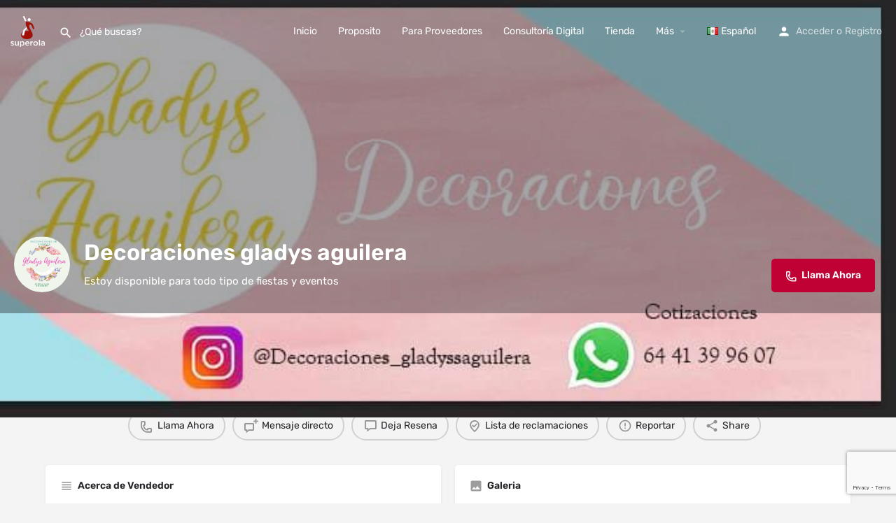

--- FILE ---
content_type: text/html; charset=UTF-8
request_url: https://superola.com/listing/decoraciones-gladys-aguilera/
body_size: 40960
content:
<!DOCTYPE html>
<html dir="ltr" lang="es-MX" prefix="og: https://ogp.me/ns#">
<head><meta charset="UTF-8" /><script>if(navigator.userAgent.match(/MSIE|Internet Explorer/i)||navigator.userAgent.match(/Trident\/7\..*?rv:11/i)){var href=document.location.href;if(!href.match(/[?&]nowprocket/)){if(href.indexOf("?")==-1){if(href.indexOf("#")==-1){document.location.href=href+"?nowprocket=1"}else{document.location.href=href.replace("#","?nowprocket=1#")}}else{if(href.indexOf("#")==-1){document.location.href=href+"&nowprocket=1"}else{document.location.href=href.replace("#","&nowprocket=1#")}}}}</script><script>(()=>{class RocketLazyLoadScripts{constructor(){this.v="2.0.3",this.userEvents=["keydown","keyup","mousedown","mouseup","mousemove","mouseover","mouseenter","mouseout","mouseleave","touchmove","touchstart","touchend","touchcancel","wheel","click","dblclick","input","visibilitychange"],this.attributeEvents=["onblur","onclick","oncontextmenu","ondblclick","onfocus","onmousedown","onmouseenter","onmouseleave","onmousemove","onmouseout","onmouseover","onmouseup","onmousewheel","onscroll","onsubmit"]}async t(){this.i(),this.o(),/iP(ad|hone)/.test(navigator.userAgent)&&this.h(),this.u(),this.l(this),this.m(),this.k(this),this.p(this),this._(),await Promise.all([this.R(),this.L()]),this.lastBreath=Date.now(),this.S(this),this.P(),this.D(),this.O(),this.M(),await this.C(this.delayedScripts.normal),await this.C(this.delayedScripts.defer),await this.C(this.delayedScripts.async),this.F("domReady"),await this.T(),await this.j(),await this.I(),this.F("windowLoad"),await this.A(),window.dispatchEvent(new Event("rocket-allScriptsLoaded")),this.everythingLoaded=!0,this.lastTouchEnd&&await new Promise((t=>setTimeout(t,500-Date.now()+this.lastTouchEnd))),this.H(),this.F("all"),this.U(),this.W()}i(){this.CSPIssue=sessionStorage.getItem("rocketCSPIssue"),document.addEventListener("securitypolicyviolation",(t=>{this.CSPIssue||"script-src-elem"!==t.violatedDirective||"data"!==t.blockedURI||(this.CSPIssue=!0,sessionStorage.setItem("rocketCSPIssue",!0))}),{isRocket:!0})}o(){window.addEventListener("pageshow",(t=>{this.persisted=t.persisted,this.realWindowLoadedFired=!0}),{isRocket:!0}),window.addEventListener("pagehide",(()=>{this.onFirstUserAction=null}),{isRocket:!0})}h(){let t;function e(e){t=e}window.addEventListener("touchstart",e,{isRocket:!0}),window.addEventListener("touchend",(function i(o){Math.abs(o.changedTouches[0].pageX-t.changedTouches[0].pageX)<10&&Math.abs(o.changedTouches[0].pageY-t.changedTouches[0].pageY)<10&&o.timeStamp-t.timeStamp<200&&(o.target.dispatchEvent(new PointerEvent("click",{target:o.target,bubbles:!0,cancelable:!0,detail:1})),event.preventDefault(),window.removeEventListener("touchstart",e,{isRocket:!0}),window.removeEventListener("touchend",i,{isRocket:!0}))}),{isRocket:!0})}q(t){this.userActionTriggered||("mousemove"!==t.type||this.firstMousemoveIgnored?"keyup"===t.type||"mouseover"===t.type||"mouseout"===t.type||(this.userActionTriggered=!0,this.onFirstUserAction&&this.onFirstUserAction()):this.firstMousemoveIgnored=!0),"click"===t.type&&t.preventDefault(),this.savedUserEvents.length>0&&(t.stopPropagation(),t.stopImmediatePropagation()),"touchstart"===this.lastEvent&&"touchend"===t.type&&(this.lastTouchEnd=Date.now()),"click"===t.type&&(this.lastTouchEnd=0),this.lastEvent=t.type,this.savedUserEvents.push(t)}u(){this.savedUserEvents=[],this.userEventHandler=this.q.bind(this),this.userEvents.forEach((t=>window.addEventListener(t,this.userEventHandler,{passive:!1,isRocket:!0})))}U(){this.userEvents.forEach((t=>window.removeEventListener(t,this.userEventHandler,{passive:!1,isRocket:!0}))),this.savedUserEvents.forEach((t=>{t.target.dispatchEvent(new window[t.constructor.name](t.type,t))}))}m(){this.eventsMutationObserver=new MutationObserver((t=>{const e="return false";for(const i of t){if("attributes"===i.type){const t=i.target.getAttribute(i.attributeName);t&&t!==e&&(i.target.setAttribute("data-rocket-"+i.attributeName,t),i.target["rocket"+i.attributeName]=new Function("event",t),i.target.setAttribute(i.attributeName,e))}"childList"===i.type&&i.addedNodes.forEach((t=>{if(t.nodeType===Node.ELEMENT_NODE)for(const i of t.attributes)this.attributeEvents.includes(i.name)&&i.value&&""!==i.value&&(t.setAttribute("data-rocket-"+i.name,i.value),t["rocket"+i.name]=new Function("event",i.value),t.setAttribute(i.name,e))}))}})),this.eventsMutationObserver.observe(document,{subtree:!0,childList:!0,attributeFilter:this.attributeEvents})}H(){this.eventsMutationObserver.disconnect(),this.attributeEvents.forEach((t=>{document.querySelectorAll("[data-rocket-"+t+"]").forEach((e=>{e.setAttribute(t,e.getAttribute("data-rocket-"+t)),e.removeAttribute("data-rocket-"+t)}))}))}k(t){Object.defineProperty(HTMLElement.prototype,"onclick",{get(){return this.rocketonclick||null},set(e){this.rocketonclick=e,this.setAttribute(t.everythingLoaded?"onclick":"data-rocket-onclick","this.rocketonclick(event)")}})}S(t){function e(e,i){let o=e[i];e[i]=null,Object.defineProperty(e,i,{get:()=>o,set(s){t.everythingLoaded?o=s:e["rocket"+i]=o=s}})}e(document,"onreadystatechange"),e(window,"onload"),e(window,"onpageshow");try{Object.defineProperty(document,"readyState",{get:()=>t.rocketReadyState,set(e){t.rocketReadyState=e},configurable:!0}),document.readyState="loading"}catch(t){console.log("WPRocket DJE readyState conflict, bypassing")}}l(t){this.originalAddEventListener=EventTarget.prototype.addEventListener,this.originalRemoveEventListener=EventTarget.prototype.removeEventListener,this.savedEventListeners=[],EventTarget.prototype.addEventListener=function(e,i,o){o&&o.isRocket||!t.B(e,this)&&!t.userEvents.includes(e)||t.B(e,this)&&!t.userActionTriggered||e.startsWith("rocket-")||t.everythingLoaded?t.originalAddEventListener.call(this,e,i,o):t.savedEventListeners.push({target:this,remove:!1,type:e,func:i,options:o})},EventTarget.prototype.removeEventListener=function(e,i,o){o&&o.isRocket||!t.B(e,this)&&!t.userEvents.includes(e)||t.B(e,this)&&!t.userActionTriggered||e.startsWith("rocket-")||t.everythingLoaded?t.originalRemoveEventListener.call(this,e,i,o):t.savedEventListeners.push({target:this,remove:!0,type:e,func:i,options:o})}}F(t){"all"===t&&(EventTarget.prototype.addEventListener=this.originalAddEventListener,EventTarget.prototype.removeEventListener=this.originalRemoveEventListener),this.savedEventListeners=this.savedEventListeners.filter((e=>{let i=e.type,o=e.target||window;return"domReady"===t&&"DOMContentLoaded"!==i&&"readystatechange"!==i||("windowLoad"===t&&"load"!==i&&"readystatechange"!==i&&"pageshow"!==i||(this.B(i,o)&&(i="rocket-"+i),e.remove?o.removeEventListener(i,e.func,e.options):o.addEventListener(i,e.func,e.options),!1))}))}p(t){let e;function i(e){return t.everythingLoaded?e:e.split(" ").map((t=>"load"===t||t.startsWith("load.")?"rocket-jquery-load":t)).join(" ")}function o(o){function s(e){const s=o.fn[e];o.fn[e]=o.fn.init.prototype[e]=function(){return this[0]===window&&t.userActionTriggered&&("string"==typeof arguments[0]||arguments[0]instanceof String?arguments[0]=i(arguments[0]):"object"==typeof arguments[0]&&Object.keys(arguments[0]).forEach((t=>{const e=arguments[0][t];delete arguments[0][t],arguments[0][i(t)]=e}))),s.apply(this,arguments),this}}if(o&&o.fn&&!t.allJQueries.includes(o)){const e={DOMContentLoaded:[],"rocket-DOMContentLoaded":[]};for(const t in e)document.addEventListener(t,(()=>{e[t].forEach((t=>t()))}),{isRocket:!0});o.fn.ready=o.fn.init.prototype.ready=function(i){function s(){parseInt(o.fn.jquery)>2?setTimeout((()=>i.bind(document)(o))):i.bind(document)(o)}return t.realDomReadyFired?!t.userActionTriggered||t.fauxDomReadyFired?s():e["rocket-DOMContentLoaded"].push(s):e.DOMContentLoaded.push(s),o([])},s("on"),s("one"),s("off"),t.allJQueries.push(o)}e=o}t.allJQueries=[],o(window.jQuery),Object.defineProperty(window,"jQuery",{get:()=>e,set(t){o(t)}})}P(){const t=new Map;document.write=document.writeln=function(e){const i=document.currentScript,o=document.createRange(),s=i.parentElement;let n=t.get(i);void 0===n&&(n=i.nextSibling,t.set(i,n));const c=document.createDocumentFragment();o.setStart(c,0),c.appendChild(o.createContextualFragment(e)),s.insertBefore(c,n)}}async R(){return new Promise((t=>{this.userActionTriggered?t():this.onFirstUserAction=t}))}async L(){return new Promise((t=>{document.addEventListener("DOMContentLoaded",(()=>{this.realDomReadyFired=!0,t()}),{isRocket:!0})}))}async I(){return this.realWindowLoadedFired?Promise.resolve():new Promise((t=>{window.addEventListener("load",t,{isRocket:!0})}))}M(){this.pendingScripts=[];this.scriptsMutationObserver=new MutationObserver((t=>{for(const e of t)e.addedNodes.forEach((t=>{"SCRIPT"!==t.tagName||t.noModule||t.isWPRocket||this.pendingScripts.push({script:t,promise:new Promise((e=>{const i=()=>{const i=this.pendingScripts.findIndex((e=>e.script===t));i>=0&&this.pendingScripts.splice(i,1),e()};t.addEventListener("load",i,{isRocket:!0}),t.addEventListener("error",i,{isRocket:!0}),setTimeout(i,1e3)}))})}))})),this.scriptsMutationObserver.observe(document,{childList:!0,subtree:!0})}async j(){await this.J(),this.pendingScripts.length?(await this.pendingScripts[0].promise,await this.j()):this.scriptsMutationObserver.disconnect()}D(){this.delayedScripts={normal:[],async:[],defer:[]},document.querySelectorAll("script[type$=rocketlazyloadscript]").forEach((t=>{t.hasAttribute("data-rocket-src")?t.hasAttribute("async")&&!1!==t.async?this.delayedScripts.async.push(t):t.hasAttribute("defer")&&!1!==t.defer||"module"===t.getAttribute("data-rocket-type")?this.delayedScripts.defer.push(t):this.delayedScripts.normal.push(t):this.delayedScripts.normal.push(t)}))}async _(){await this.L();let t=[];document.querySelectorAll("script[type$=rocketlazyloadscript][data-rocket-src]").forEach((e=>{let i=e.getAttribute("data-rocket-src");if(i&&!i.startsWith("data:")){i.startsWith("//")&&(i=location.protocol+i);try{const o=new URL(i).origin;o!==location.origin&&t.push({src:o,crossOrigin:e.crossOrigin||"module"===e.getAttribute("data-rocket-type")})}catch(t){}}})),t=[...new Map(t.map((t=>[JSON.stringify(t),t]))).values()],this.N(t,"preconnect")}async $(t){if(await this.G(),!0!==t.noModule||!("noModule"in HTMLScriptElement.prototype))return new Promise((e=>{let i;function o(){(i||t).setAttribute("data-rocket-status","executed"),e()}try{if(navigator.userAgent.includes("Firefox/")||""===navigator.vendor||this.CSPIssue)i=document.createElement("script"),[...t.attributes].forEach((t=>{let e=t.nodeName;"type"!==e&&("data-rocket-type"===e&&(e="type"),"data-rocket-src"===e&&(e="src"),i.setAttribute(e,t.nodeValue))})),t.text&&(i.text=t.text),t.nonce&&(i.nonce=t.nonce),i.hasAttribute("src")?(i.addEventListener("load",o,{isRocket:!0}),i.addEventListener("error",(()=>{i.setAttribute("data-rocket-status","failed-network"),e()}),{isRocket:!0}),setTimeout((()=>{i.isConnected||e()}),1)):(i.text=t.text,o()),i.isWPRocket=!0,t.parentNode.replaceChild(i,t);else{const i=t.getAttribute("data-rocket-type"),s=t.getAttribute("data-rocket-src");i?(t.type=i,t.removeAttribute("data-rocket-type")):t.removeAttribute("type"),t.addEventListener("load",o,{isRocket:!0}),t.addEventListener("error",(i=>{this.CSPIssue&&i.target.src.startsWith("data:")?(console.log("WPRocket: CSP fallback activated"),t.removeAttribute("src"),this.$(t).then(e)):(t.setAttribute("data-rocket-status","failed-network"),e())}),{isRocket:!0}),s?(t.fetchPriority="high",t.removeAttribute("data-rocket-src"),t.src=s):t.src="data:text/javascript;base64,"+window.btoa(unescape(encodeURIComponent(t.text)))}}catch(i){t.setAttribute("data-rocket-status","failed-transform"),e()}}));t.setAttribute("data-rocket-status","skipped")}async C(t){const e=t.shift();return e?(e.isConnected&&await this.$(e),this.C(t)):Promise.resolve()}O(){this.N([...this.delayedScripts.normal,...this.delayedScripts.defer,...this.delayedScripts.async],"preload")}N(t,e){this.trash=this.trash||[];let i=!0;var o=document.createDocumentFragment();t.forEach((t=>{const s=t.getAttribute&&t.getAttribute("data-rocket-src")||t.src;if(s&&!s.startsWith("data:")){const n=document.createElement("link");n.href=s,n.rel=e,"preconnect"!==e&&(n.as="script",n.fetchPriority=i?"high":"low"),t.getAttribute&&"module"===t.getAttribute("data-rocket-type")&&(n.crossOrigin=!0),t.crossOrigin&&(n.crossOrigin=t.crossOrigin),t.integrity&&(n.integrity=t.integrity),t.nonce&&(n.nonce=t.nonce),o.appendChild(n),this.trash.push(n),i=!1}})),document.head.appendChild(o)}W(){this.trash.forEach((t=>t.remove()))}async T(){try{document.readyState="interactive"}catch(t){}this.fauxDomReadyFired=!0;try{await this.G(),document.dispatchEvent(new Event("rocket-readystatechange")),await this.G(),document.rocketonreadystatechange&&document.rocketonreadystatechange(),await this.G(),document.dispatchEvent(new Event("rocket-DOMContentLoaded")),await this.G(),window.dispatchEvent(new Event("rocket-DOMContentLoaded"))}catch(t){console.error(t)}}async A(){try{document.readyState="complete"}catch(t){}try{await this.G(),document.dispatchEvent(new Event("rocket-readystatechange")),await this.G(),document.rocketonreadystatechange&&document.rocketonreadystatechange(),await this.G(),window.dispatchEvent(new Event("rocket-load")),await this.G(),window.rocketonload&&window.rocketonload(),await this.G(),this.allJQueries.forEach((t=>t(window).trigger("rocket-jquery-load"))),await this.G();const t=new Event("rocket-pageshow");t.persisted=this.persisted,window.dispatchEvent(t),await this.G(),window.rocketonpageshow&&window.rocketonpageshow({persisted:this.persisted})}catch(t){console.error(t)}}async G(){Date.now()-this.lastBreath>45&&(await this.J(),this.lastBreath=Date.now())}async J(){return document.hidden?new Promise((t=>setTimeout(t))):new Promise((t=>requestAnimationFrame(t)))}B(t,e){return e===document&&"readystatechange"===t||(e===document&&"DOMContentLoaded"===t||(e===window&&"DOMContentLoaded"===t||(e===window&&"load"===t||e===window&&"pageshow"===t)))}static run(){(new RocketLazyLoadScripts).t()}}RocketLazyLoadScripts.run()})();</script>
	
	<meta name="viewport" content="width=device-width, initial-scale=1.0" />
	<link rel="pingback" href="">

	<title>Decoraciones gladys aguilera - Superola</title>

		<!-- All in One SEO Pro 4.7.0 - aioseo.com -->
		<meta name="description" content="Estoy disponible para todo tipo de fiestas y eventos. Por favor contáctame usando la forma de contacto aquí. Es la manera más rápida de comunicarse. Gracias" />
		<meta name="robots" content="max-image-preview:large" />
		<meta name="google-site-verification" content="jvyheWGyE72rZh9wTRuOgP7sy8Le8dhHgrY-cByNSIE" />
		<link rel="canonical" href="https://superola.com/listing/decoraciones-gladys-aguilera/" />
		<meta name="generator" content="All in One SEO Pro (AIOSEO) 4.7.0" />
		<meta property="og:locale" content="es_MX" />
		<meta property="og:site_name" content="Superola - Descubra Grandes Eventos y Talentos o cree los Suyos Propios" />
		<meta property="og:type" content="article" />
		<meta property="og:title" content="Decoraciones gladys aguilera - Superola" />
		<meta property="og:description" content="Estoy disponible para todo tipo de fiestas y eventos. Por favor contáctame usando la forma de contacto aquí. Es la manera más rápida de comunicarse. Gracias" />
		<meta property="og:url" content="https://superola.com/listing/decoraciones-gladys-aguilera/" />
		<meta property="og:image" content="https://superola.com/wp-content/uploads/2022/05/superola-social-cover-1.jpg" />
		<meta property="og:image:secure_url" content="https://superola.com/wp-content/uploads/2022/05/superola-social-cover-1.jpg" />
		<meta property="og:image:width" content="1200" />
		<meta property="og:image:height" content="625" />
		<meta property="article:published_time" content="2022-08-04T01:55:32+00:00" />
		<meta property="article:modified_time" content="2022-08-04T01:55:32+00:00" />
		<meta property="article:publisher" content="https://facebook.com/superola" />
		<meta name="twitter:card" content="summary" />
		<meta name="twitter:site" content="@superola" />
		<meta name="twitter:title" content="Decoraciones gladys aguilera - Superola" />
		<meta name="twitter:description" content="Estoy disponible para todo tipo de fiestas y eventos. Por favor contáctame usando la forma de contacto aquí. Es la manera más rápida de comunicarse. Gracias" />
		<meta name="twitter:creator" content="@superola" />
		<meta name="twitter:image" content="https://superola.com/wp-content/uploads/2022/05/superola-social-cover-1.jpg" />
		<script type="application/ld+json" class="aioseo-schema">
			{"@context":"https:\/\/schema.org","@graph":[{"@type":"BreadcrumbList","@id":"https:\/\/superola.com\/listing\/decoraciones-gladys-aguilera\/#breadcrumblist","itemListElement":[{"@type":"ListItem","@id":"https:\/\/superola.com\/#listItem","position":1,"name":"Home","item":"https:\/\/superola.com\/","nextItem":"https:\/\/superola.com\/listing\/decoraciones-gladys-aguilera\/#listItem"},{"@type":"ListItem","@id":"https:\/\/superola.com\/listing\/decoraciones-gladys-aguilera\/#listItem","position":2,"name":"Decoraciones gladys aguilera","previousItem":"https:\/\/superola.com\/#listItem"}]},{"@type":"Organization","@id":"https:\/\/superola.com\/#organization","name":"superola","url":"https:\/\/superola.com\/","logo":{"@type":"ImageObject","url":"https:\/\/superola.com\/wp-content\/uploads\/2021\/07\/superola-logo-fav.png","@id":"https:\/\/superola.com\/listing\/decoraciones-gladys-aguilera\/#organizationLogo","width":150,"height":150},"image":{"@id":"https:\/\/superola.com\/listing\/decoraciones-gladys-aguilera\/#organizationLogo"},"sameAs":["https:\/\/facebook.com\/superola","https:\/\/twitter.com\/superola","https:\/\/instagram.com\/superola","https:\/\/pinterest.com\/superola","https:\/\/youtube.com\/superola","https:\/\/linkedin.com\/in\/superola"]},{"@type":"WebPage","@id":"https:\/\/superola.com\/listing\/decoraciones-gladys-aguilera\/#webpage","url":"https:\/\/superola.com\/listing\/decoraciones-gladys-aguilera\/","name":"Decoraciones gladys aguilera - Superola","description":"Estoy disponible para todo tipo de fiestas y eventos. Por favor cont\u00e1ctame usando la forma de contacto aqu\u00ed. Es la manera m\u00e1s r\u00e1pida de comunicarse. Gracias","inLanguage":"es-MX","isPartOf":{"@id":"https:\/\/superola.com\/#website"},"breadcrumb":{"@id":"https:\/\/superola.com\/listing\/decoraciones-gladys-aguilera\/#breadcrumblist"},"datePublished":"2022-08-04T01:55:32+00:00","dateModified":"2022-08-04T01:55:32+00:00"},{"@type":"WebSite","@id":"https:\/\/superola.com\/#website","url":"https:\/\/superola.com\/","name":"superola","description":"Descubra Grandes Eventos y Talentos o cree los Suyos Propios","inLanguage":"es-MX","publisher":{"@id":"https:\/\/superola.com\/#organization"}}]}
		</script>
		<!-- All in One SEO Pro -->

<meta property="og:title" content="Decoraciones gladys aguilera" />
<meta property="og:url" content="https://superola.com/listing/decoraciones-gladys-aguilera/" />
<meta property="og:site_name" content="Superola" />
<meta property="og:type" content="profile" />
<meta property="og:description" content="Estoy disponible para todo tipo de fiestas y eventos" />
<meta property="og:image" content="https://superola.com/wp-content/uploads/listing-uploads/logo/2022/08/per-gla.jpg" />
<script type="rocketlazyloadscript" data-rocket-type='application/javascript' id='pys-version-script'>console.log('PixelYourSite PRO version 12.3.0');</script>
<link rel="alternate" title="oEmbed (JSON)" type="application/json+oembed" href="https://superola.com/wp-json/oembed/1.0/embed?url=https%3A%2F%2Fsuperola.com%2Flisting%2Fdecoraciones-gladys-aguilera%2F" />
<link rel="alternate" title="oEmbed (XML)" type="text/xml+oembed" href="https://superola.com/wp-json/oembed/1.0/embed?url=https%3A%2F%2Fsuperola.com%2Flisting%2Fdecoraciones-gladys-aguilera%2F&#038;format=xml" />
<style id='wp-img-auto-sizes-contain-inline-css' type='text/css'>
img:is([sizes=auto i],[sizes^="auto," i]){contain-intrinsic-size:3000px 1500px}
/*# sourceURL=wp-img-auto-sizes-contain-inline-css */
</style>
<link data-minify="1" rel='stylesheet' id='fluentform-elementor-widget-css' href='https://superola.com/wp-content/cache/min/1/wp-content/plugins/fluentform/assets/css/fluent-forms-elementor-widget.css?ver=1762818431' type='text/css' media='all' />
<link rel='preload stylesheet' as='style' onload="this.onload=null;this.rel='stylesheet'" id='wp-block-library-css' href='https://superola.com/wp-includes/css/dist/block-library/style.min.css' type='text/css' media='all' />
<style id='classic-theme-styles-inline-css' type='text/css'>
/*! This file is auto-generated */
.wp-block-button__link{color:#fff;background-color:#32373c;border-radius:9999px;box-shadow:none;text-decoration:none;padding:calc(.667em + 2px) calc(1.333em + 2px);font-size:1.125em}.wp-block-file__button{background:#32373c;color:#fff;text-decoration:none}
/*# sourceURL=/wp-includes/css/classic-themes.min.css */
</style>
<style id='global-styles-inline-css' type='text/css'>
:root{--wp--preset--aspect-ratio--square: 1;--wp--preset--aspect-ratio--4-3: 4/3;--wp--preset--aspect-ratio--3-4: 3/4;--wp--preset--aspect-ratio--3-2: 3/2;--wp--preset--aspect-ratio--2-3: 2/3;--wp--preset--aspect-ratio--16-9: 16/9;--wp--preset--aspect-ratio--9-16: 9/16;--wp--preset--color--black: #000000;--wp--preset--color--cyan-bluish-gray: #abb8c3;--wp--preset--color--white: #ffffff;--wp--preset--color--pale-pink: #f78da7;--wp--preset--color--vivid-red: #cf2e2e;--wp--preset--color--luminous-vivid-orange: #ff6900;--wp--preset--color--luminous-vivid-amber: #fcb900;--wp--preset--color--light-green-cyan: #7bdcb5;--wp--preset--color--vivid-green-cyan: #00d084;--wp--preset--color--pale-cyan-blue: #8ed1fc;--wp--preset--color--vivid-cyan-blue: #0693e3;--wp--preset--color--vivid-purple: #9b51e0;--wp--preset--gradient--vivid-cyan-blue-to-vivid-purple: linear-gradient(135deg,rgb(6,147,227) 0%,rgb(155,81,224) 100%);--wp--preset--gradient--light-green-cyan-to-vivid-green-cyan: linear-gradient(135deg,rgb(122,220,180) 0%,rgb(0,208,130) 100%);--wp--preset--gradient--luminous-vivid-amber-to-luminous-vivid-orange: linear-gradient(135deg,rgb(252,185,0) 0%,rgb(255,105,0) 100%);--wp--preset--gradient--luminous-vivid-orange-to-vivid-red: linear-gradient(135deg,rgb(255,105,0) 0%,rgb(207,46,46) 100%);--wp--preset--gradient--very-light-gray-to-cyan-bluish-gray: linear-gradient(135deg,rgb(238,238,238) 0%,rgb(169,184,195) 100%);--wp--preset--gradient--cool-to-warm-spectrum: linear-gradient(135deg,rgb(74,234,220) 0%,rgb(151,120,209) 20%,rgb(207,42,186) 40%,rgb(238,44,130) 60%,rgb(251,105,98) 80%,rgb(254,248,76) 100%);--wp--preset--gradient--blush-light-purple: linear-gradient(135deg,rgb(255,206,236) 0%,rgb(152,150,240) 100%);--wp--preset--gradient--blush-bordeaux: linear-gradient(135deg,rgb(254,205,165) 0%,rgb(254,45,45) 50%,rgb(107,0,62) 100%);--wp--preset--gradient--luminous-dusk: linear-gradient(135deg,rgb(255,203,112) 0%,rgb(199,81,192) 50%,rgb(65,88,208) 100%);--wp--preset--gradient--pale-ocean: linear-gradient(135deg,rgb(255,245,203) 0%,rgb(182,227,212) 50%,rgb(51,167,181) 100%);--wp--preset--gradient--electric-grass: linear-gradient(135deg,rgb(202,248,128) 0%,rgb(113,206,126) 100%);--wp--preset--gradient--midnight: linear-gradient(135deg,rgb(2,3,129) 0%,rgb(40,116,252) 100%);--wp--preset--font-size--small: 13px;--wp--preset--font-size--medium: 20px;--wp--preset--font-size--large: 36px;--wp--preset--font-size--x-large: 42px;--wp--preset--spacing--20: 0.44rem;--wp--preset--spacing--30: 0.67rem;--wp--preset--spacing--40: 1rem;--wp--preset--spacing--50: 1.5rem;--wp--preset--spacing--60: 2.25rem;--wp--preset--spacing--70: 3.38rem;--wp--preset--spacing--80: 5.06rem;--wp--preset--shadow--natural: 6px 6px 9px rgba(0, 0, 0, 0.2);--wp--preset--shadow--deep: 12px 12px 50px rgba(0, 0, 0, 0.4);--wp--preset--shadow--sharp: 6px 6px 0px rgba(0, 0, 0, 0.2);--wp--preset--shadow--outlined: 6px 6px 0px -3px rgb(255, 255, 255), 6px 6px rgb(0, 0, 0);--wp--preset--shadow--crisp: 6px 6px 0px rgb(0, 0, 0);}:where(.is-layout-flex){gap: 0.5em;}:where(.is-layout-grid){gap: 0.5em;}body .is-layout-flex{display: flex;}.is-layout-flex{flex-wrap: wrap;align-items: center;}.is-layout-flex > :is(*, div){margin: 0;}body .is-layout-grid{display: grid;}.is-layout-grid > :is(*, div){margin: 0;}:where(.wp-block-columns.is-layout-flex){gap: 2em;}:where(.wp-block-columns.is-layout-grid){gap: 2em;}:where(.wp-block-post-template.is-layout-flex){gap: 1.25em;}:where(.wp-block-post-template.is-layout-grid){gap: 1.25em;}.has-black-color{color: var(--wp--preset--color--black) !important;}.has-cyan-bluish-gray-color{color: var(--wp--preset--color--cyan-bluish-gray) !important;}.has-white-color{color: var(--wp--preset--color--white) !important;}.has-pale-pink-color{color: var(--wp--preset--color--pale-pink) !important;}.has-vivid-red-color{color: var(--wp--preset--color--vivid-red) !important;}.has-luminous-vivid-orange-color{color: var(--wp--preset--color--luminous-vivid-orange) !important;}.has-luminous-vivid-amber-color{color: var(--wp--preset--color--luminous-vivid-amber) !important;}.has-light-green-cyan-color{color: var(--wp--preset--color--light-green-cyan) !important;}.has-vivid-green-cyan-color{color: var(--wp--preset--color--vivid-green-cyan) !important;}.has-pale-cyan-blue-color{color: var(--wp--preset--color--pale-cyan-blue) !important;}.has-vivid-cyan-blue-color{color: var(--wp--preset--color--vivid-cyan-blue) !important;}.has-vivid-purple-color{color: var(--wp--preset--color--vivid-purple) !important;}.has-black-background-color{background-color: var(--wp--preset--color--black) !important;}.has-cyan-bluish-gray-background-color{background-color: var(--wp--preset--color--cyan-bluish-gray) !important;}.has-white-background-color{background-color: var(--wp--preset--color--white) !important;}.has-pale-pink-background-color{background-color: var(--wp--preset--color--pale-pink) !important;}.has-vivid-red-background-color{background-color: var(--wp--preset--color--vivid-red) !important;}.has-luminous-vivid-orange-background-color{background-color: var(--wp--preset--color--luminous-vivid-orange) !important;}.has-luminous-vivid-amber-background-color{background-color: var(--wp--preset--color--luminous-vivid-amber) !important;}.has-light-green-cyan-background-color{background-color: var(--wp--preset--color--light-green-cyan) !important;}.has-vivid-green-cyan-background-color{background-color: var(--wp--preset--color--vivid-green-cyan) !important;}.has-pale-cyan-blue-background-color{background-color: var(--wp--preset--color--pale-cyan-blue) !important;}.has-vivid-cyan-blue-background-color{background-color: var(--wp--preset--color--vivid-cyan-blue) !important;}.has-vivid-purple-background-color{background-color: var(--wp--preset--color--vivid-purple) !important;}.has-black-border-color{border-color: var(--wp--preset--color--black) !important;}.has-cyan-bluish-gray-border-color{border-color: var(--wp--preset--color--cyan-bluish-gray) !important;}.has-white-border-color{border-color: var(--wp--preset--color--white) !important;}.has-pale-pink-border-color{border-color: var(--wp--preset--color--pale-pink) !important;}.has-vivid-red-border-color{border-color: var(--wp--preset--color--vivid-red) !important;}.has-luminous-vivid-orange-border-color{border-color: var(--wp--preset--color--luminous-vivid-orange) !important;}.has-luminous-vivid-amber-border-color{border-color: var(--wp--preset--color--luminous-vivid-amber) !important;}.has-light-green-cyan-border-color{border-color: var(--wp--preset--color--light-green-cyan) !important;}.has-vivid-green-cyan-border-color{border-color: var(--wp--preset--color--vivid-green-cyan) !important;}.has-pale-cyan-blue-border-color{border-color: var(--wp--preset--color--pale-cyan-blue) !important;}.has-vivid-cyan-blue-border-color{border-color: var(--wp--preset--color--vivid-cyan-blue) !important;}.has-vivid-purple-border-color{border-color: var(--wp--preset--color--vivid-purple) !important;}.has-vivid-cyan-blue-to-vivid-purple-gradient-background{background: var(--wp--preset--gradient--vivid-cyan-blue-to-vivid-purple) !important;}.has-light-green-cyan-to-vivid-green-cyan-gradient-background{background: var(--wp--preset--gradient--light-green-cyan-to-vivid-green-cyan) !important;}.has-luminous-vivid-amber-to-luminous-vivid-orange-gradient-background{background: var(--wp--preset--gradient--luminous-vivid-amber-to-luminous-vivid-orange) !important;}.has-luminous-vivid-orange-to-vivid-red-gradient-background{background: var(--wp--preset--gradient--luminous-vivid-orange-to-vivid-red) !important;}.has-very-light-gray-to-cyan-bluish-gray-gradient-background{background: var(--wp--preset--gradient--very-light-gray-to-cyan-bluish-gray) !important;}.has-cool-to-warm-spectrum-gradient-background{background: var(--wp--preset--gradient--cool-to-warm-spectrum) !important;}.has-blush-light-purple-gradient-background{background: var(--wp--preset--gradient--blush-light-purple) !important;}.has-blush-bordeaux-gradient-background{background: var(--wp--preset--gradient--blush-bordeaux) !important;}.has-luminous-dusk-gradient-background{background: var(--wp--preset--gradient--luminous-dusk) !important;}.has-pale-ocean-gradient-background{background: var(--wp--preset--gradient--pale-ocean) !important;}.has-electric-grass-gradient-background{background: var(--wp--preset--gradient--electric-grass) !important;}.has-midnight-gradient-background{background: var(--wp--preset--gradient--midnight) !important;}.has-small-font-size{font-size: var(--wp--preset--font-size--small) !important;}.has-medium-font-size{font-size: var(--wp--preset--font-size--medium) !important;}.has-large-font-size{font-size: var(--wp--preset--font-size--large) !important;}.has-x-large-font-size{font-size: var(--wp--preset--font-size--x-large) !important;}
:where(.wp-block-post-template.is-layout-flex){gap: 1.25em;}:where(.wp-block-post-template.is-layout-grid){gap: 1.25em;}
:where(.wp-block-term-template.is-layout-flex){gap: 1.25em;}:where(.wp-block-term-template.is-layout-grid){gap: 1.25em;}
:where(.wp-block-columns.is-layout-flex){gap: 2em;}:where(.wp-block-columns.is-layout-grid){gap: 2em;}
:root :where(.wp-block-pullquote){font-size: 1.5em;line-height: 1.6;}
/*# sourceURL=global-styles-inline-css */
</style>
<link data-minify="1" rel='stylesheet' id='woocommerce-layout-css' href='https://superola.com/wp-content/cache/min/1/wp-content/plugins/woocommerce/assets/css/woocommerce-layout.css?ver=1762818431' type='text/css' media='all' />
<link data-minify="1" rel='stylesheet' id='woocommerce-smallscreen-css' href='https://superola.com/wp-content/cache/min/1/wp-content/plugins/woocommerce/assets/css/woocommerce-smallscreen.css?ver=1762818431' type='text/css' media='only screen and (max-width: 768px)' />
<link data-minify="1" rel='stylesheet' id='woocommerce-general-css' href='https://superola.com/wp-content/cache/background-css/1/superola.com/wp-content/cache/min/1/wp-content/plugins/woocommerce/assets/css/woocommerce.css?ver=1762818431&wpr_t=1769901144' type='text/css' media='all' />
<style id='woocommerce-inline-inline-css' type='text/css'>
.woocommerce form .form-row .required { visibility: visible; }
/*# sourceURL=woocommerce-inline-inline-css */
</style>
<link data-minify="1" rel='stylesheet' id='brands-styles-css' href='https://superola.com/wp-content/cache/min/1/wp-content/plugins/woocommerce/assets/css/brands.css?ver=1762818431' type='text/css' media='all' />
<link data-minify="1" rel='stylesheet' id='elementor-icons-css' href='https://superola.com/wp-content/cache/min/1/wp-content/plugins/elementor/assets/lib/eicons/css/elementor-icons.min.css?ver=1762818431' type='text/css' media='all' />
<link rel='stylesheet' id='elementor-frontend-css' href='https://superola.com/wp-content/plugins/elementor/assets/css/frontend.min.css' type='text/css' media='all' />
<style id='elementor-frontend-inline-css' type='text/css'>
.elementor-kit-17{--e-global-color-primary:#6EC1E4;--e-global-color-secondary:#54595F;--e-global-color-text:#7A7A7A;--e-global-color-accent:#61CE70;--e-global-color-6dc2098:#bf0134;--e-global-color-37ed123:#242429;--e-global-color-86d4ebe:#DB3333;--e-global-typography-primary-font-family:"Rubik";--e-global-typography-primary-font-weight:600;--e-global-typography-secondary-font-family:"Roboto Slab";--e-global-typography-secondary-font-weight:400;--e-global-typography-text-font-family:"Rubik";--e-global-typography-text-font-weight:400;--e-global-typography-accent-font-family:"Roboto";--e-global-typography-accent-font-weight:500;}.elementor-kit-17 e-page-transition{background-color:#FFBC7D;}.elementor-section.elementor-section-boxed > .elementor-container{max-width:1140px;}.e-con{--container-max-width:1140px;}.elementor-widget:not(:last-child){margin-block-end:20px;}.elementor-element{--widgets-spacing:20px 20px;--widgets-spacing-row:20px;--widgets-spacing-column:20px;}{}h1.entry-title{display:var(--page-title-display);}@media(max-width:1024px){.elementor-section.elementor-section-boxed > .elementor-container{max-width:1024px;}.e-con{--container-max-width:1024px;}}@media(max-width:767px){.elementor-section.elementor-section-boxed > .elementor-container{max-width:767px;}.e-con{--container-max-width:767px;}}
/*# sourceURL=elementor-frontend-inline-css */
</style>
<link data-minify="1" rel='stylesheet' id='font-awesome-5-all-css' href='https://superola.com/wp-content/cache/min/1/wp-content/plugins/elementor/assets/lib/font-awesome/css/all.min.css?ver=1762818431' type='text/css' media='all' />
<link rel='stylesheet' id='font-awesome-4-shim-css' href='https://superola.com/wp-content/plugins/elementor/assets/lib/font-awesome/css/v4-shims.min.css' type='text/css' media='all' />
<link data-minify="1" rel='preload stylesheet' as='style' onload="this.onload=null;this.rel='stylesheet'" id='mapbox-gl-css' href='https://superola.com/wp-content/cache/min/1/mapbox-gl-js/v1.9.0/mapbox-gl.css?ver=1762818431' type='text/css' media='all' />
<link data-minify="1" rel='stylesheet' id='mylisting-mapbox-css' href='https://superola.com/wp-content/cache/min/1/wp-content/themes/my-listing/assets/dist/maps/mapbox/mapbox.css?ver=1762818431' type='text/css' media='all' />
<link data-minify="1" rel='preload stylesheet' as='style' onload="this.onload=null;this.rel='stylesheet'" id='mylisting-icons-css' href='https://superola.com/wp-content/cache/min/1/wp-content/themes/my-listing/assets/dist/icons.css?ver=1762818431' type='text/css' media='all' />
<link rel='stylesheet' id='mylisting-material-icons-css' href='https://fonts.googleapis.com/icon?family=Material+Icons&#038;display=swap' type='text/css' media='all' />
<link data-minify="1" rel='stylesheet' id='mylisting-select2-css' href='https://superola.com/wp-content/cache/min/1/wp-content/themes/my-listing/assets/vendor/select2/select2.css?ver=1762818431' type='text/css' media='all' />
<link data-minify="1" rel='stylesheet' id='mylisting-vendor-css' href='https://superola.com/wp-content/cache/background-css/1/superola.com/wp-content/cache/min/1/wp-content/themes/my-listing/assets/dist/vendor.css?ver=1762818431&wpr_t=1769901144' type='text/css' media='all' />
<link data-minify="1" rel='stylesheet' id='mylisting-frontend-css' href='https://superola.com/wp-content/cache/min/1/wp-content/themes/my-listing/assets/dist/frontend.css?ver=1762818431' type='text/css' media='all' />
<link rel='stylesheet' id='ml-max-w-1200-css' href='https://superola.com/wp-content/themes/my-listing/assets/dist/max-width-1200.css' type='text/css' media='(max-width: 1200px)' />
<link rel='stylesheet' id='ml-max-w-992-css' href='https://superola.com/wp-content/themes/my-listing/assets/dist/max-width-992.css' type='text/css' media='(max-width: 992px)' />
<link rel='stylesheet' id='ml-max-w-768-css' href='https://superola.com/wp-content/themes/my-listing/assets/dist/max-width-768.css' type='text/css' media='(max-width: 768px)' />
<link rel='stylesheet' id='ml-max-w-600-css' href='https://superola.com/wp-content/themes/my-listing/assets/dist/max-width-600.css' type='text/css' media='(max-width: 600px)' />
<link rel='stylesheet' id='ml-max-w-480-css' href='https://superola.com/wp-content/themes/my-listing/assets/dist/max-width-480.css' type='text/css' media='(max-width: 480px)' />
<link rel='stylesheet' id='ml-max-w-320-css' href='https://superola.com/wp-content/themes/my-listing/assets/dist/max-width-320.css' type='text/css' media='(max-width: 320px)' />
<link rel='stylesheet' id='ml-min-w-993-css' href='https://superola.com/wp-content/themes/my-listing/assets/dist/min-width-993.css' type='text/css' media='(min-width: 993px)' />
<link rel='stylesheet' id='ml-min-w-1201-css' href='https://superola.com/wp-content/themes/my-listing/assets/dist/min-width-1201.css' type='text/css' media='(min-width: 1201px)' />
<link data-minify="1" rel='stylesheet' id='mylisting-single-listing-css' href='https://superola.com/wp-content/cache/min/1/wp-content/themes/my-listing/assets/dist/single-listing.css?ver=1762818451' type='text/css' media='all' />
<link data-minify="1" rel='stylesheet' id='wc-general-style-css' href='https://superola.com/wp-content/cache/min/1/wp-content/themes/my-listing/assets/dist/wc-general-style.css?ver=1762818431' type='text/css' media='all' />
<link data-minify="1" rel='stylesheet' id='theme-styles-default-css' href='https://superola.com/wp-content/cache/min/1/wp-content/themes/my-listing/style.css?ver=1762818431' type='text/css' media='all' />
<style id='theme-styles-default-inline-css' type='text/css'>
:root{}
/*# sourceURL=theme-styles-default-inline-css */
</style>
<link data-minify="1" rel='stylesheet' id='ekit-widget-styles-css' href='https://superola.com/wp-content/cache/background-css/1/superola.com/wp-content/cache/min/1/wp-content/plugins/elementskit-lite/widgets/init/assets/css/widget-styles.css?ver=1762818431&wpr_t=1769901144' type='text/css' media='all' />
<link data-minify="1" rel='stylesheet' id='ekit-widget-styles-pro-css' href='https://superola.com/wp-content/cache/min/1/wp-content/plugins/elementskit/widgets/init/assets/css/widget-styles-pro.css?ver=1762818431' type='text/css' media='all' />
<link data-minify="1" rel='stylesheet' id='ekit-responsive-css' href='https://superola.com/wp-content/cache/min/1/wp-content/plugins/elementskit-lite/widgets/init/assets/css/responsive.css?ver=1762818431' type='text/css' media='all' />
<link rel='stylesheet' id='child-style-css' href='https://superola.com/wp-content/themes/my-listing-child-mu/style.css' type='text/css' media='all' />
<link data-minify="1" rel='stylesheet' id='mylisting-dynamic-styles-css' href='https://superola.com/wp-content/cache/min/1/wp-content/uploads/mylisting-dynamic-styles.css?ver=1762818431' type='text/css' media='all' />
<link data-minify="1" rel='stylesheet' id='elementor-gf-local-poppins-css' href='https://superola.com/wp-content/cache/min/1/wp-content/uploads/elementor/google-fonts/css/poppins.css?ver=1762818431' type='text/css' media='all' />
<link data-minify="1" rel='stylesheet' id='elementor-gf-local-rubik-css' href='https://superola.com/wp-content/cache/min/1/wp-content/uploads/elementor/google-fonts/css/rubik.css?ver=1762818431' type='text/css' media='all' />
<link data-minify="1" rel='stylesheet' id='elementor-gf-local-robotoslab-css' href='https://superola.com/wp-content/cache/min/1/wp-content/uploads/elementor/google-fonts/css/robotoslab.css?ver=1762818431' type='text/css' media='all' />
<link data-minify="1" rel='stylesheet' id='elementor-gf-local-roboto-css' href='https://superola.com/wp-content/cache/min/1/wp-content/uploads/elementor/google-fonts/css/roboto.css?ver=1762818431' type='text/css' media='all' />
<link rel='stylesheet' id='elementor-icons-shared-0-css' href='https://superola.com/wp-content/plugins/elementor/assets/lib/font-awesome/css/fontawesome.min.css' type='text/css' media='all' />
<link data-minify="1" rel='stylesheet' id='elementor-icons-fa-brands-css' href='https://superola.com/wp-content/cache/min/1/wp-content/plugins/elementor/assets/lib/font-awesome/css/brands.min.css?ver=1762818431' type='text/css' media='all' />
<script type="text/javascript" id="jquery-core-js-extra">window.addEventListener('DOMContentLoaded', function() {
/* <![CDATA[ */
var pysFacebookRest = {"restApiUrl":"https://superola.com/wp-json/pys-facebook/v1/event","debug":""};
//# sourceURL=jquery-core-js-extra
/* ]]> */
});</script>
<script type="rocketlazyloadscript" data-rocket-type="text/javascript" data-rocket-src="https://superola.com/wp-includes/js/jquery/jquery.min.js" id="jquery-core-js" data-rocket-defer defer></script>
<script type="rocketlazyloadscript" data-rocket-type="text/javascript" data-rocket-src="https://superola.com/wp-content/plugins/woocommerce/assets/js/jquery-blockui/jquery.blockUI.min.js" id="wc-jquery-blockui-js" defer="defer" data-wp-strategy="defer"></script>
<script type="text/javascript" id="wc-add-to-cart-js-extra">
/* <![CDATA[ */
var wc_add_to_cart_params = {"ajax_url":"/wp-admin/admin-ajax.php","wc_ajax_url":"/?wc-ajax=%%endpoint%%","i18n_view_cart":"Ver carrito","cart_url":"https://superola.com/cart-3/","is_cart":"","cart_redirect_after_add":"yes"};
//# sourceURL=wc-add-to-cart-js-extra
/* ]]> */
</script>
<script type="rocketlazyloadscript" data-rocket-type="text/javascript" data-rocket-src="https://superola.com/wp-content/plugins/woocommerce/assets/js/frontend/add-to-cart.min.js" id="wc-add-to-cart-js" defer="defer" data-wp-strategy="defer"></script>
<script type="rocketlazyloadscript" data-rocket-type="text/javascript" data-rocket-src="https://superola.com/wp-content/plugins/woocommerce/assets/js/js-cookie/js.cookie.min.js" id="wc-js-cookie-js" defer="defer" data-wp-strategy="defer"></script>
<script type="text/javascript" id="woocommerce-js-extra">
/* <![CDATA[ */
var woocommerce_params = {"ajax_url":"/wp-admin/admin-ajax.php","wc_ajax_url":"/?wc-ajax=%%endpoint%%","i18n_password_show":"Show password","i18n_password_hide":"Hide password"};
//# sourceURL=woocommerce-js-extra
/* ]]> */
</script>
<script type="rocketlazyloadscript" data-rocket-type="text/javascript" data-rocket-src="https://superola.com/wp-content/plugins/woocommerce/assets/js/frontend/woocommerce.min.js" id="woocommerce-js" defer="defer" data-wp-strategy="defer"></script>
<script type="rocketlazyloadscript" data-rocket-type="text/javascript" data-rocket-src="https://superola.com/wp-content/plugins/elementor/assets/lib/font-awesome/js/v4-shims.min.js" id="font-awesome-4-shim-js" data-rocket-defer defer></script>
<script type="rocketlazyloadscript" data-rocket-type="text/javascript" data-rocket-src="https://superola.com/wp-content/plugins/pixelyoursite-pro/dist/scripts/js.cookie-2.1.3.min.js" id="js-cookie-pys-js" data-rocket-defer defer></script>
<script type="rocketlazyloadscript" data-rocket-type="text/javascript" data-rocket-src="https://superola.com/wp-content/plugins/pixelyoursite-pro/dist/scripts/jquery.bind-first-0.2.3.min.js" id="jquery-bind-first-js" data-rocket-defer defer></script>
<script type="rocketlazyloadscript" data-minify="1" data-rocket-type="text/javascript" data-rocket-src="https://superola.com/wp-content/cache/min/1/wp-content/plugins/pixelyoursite-pro/dist/scripts/sha256.js?ver=1762818431" id="js-sha256-js" data-rocket-defer defer></script>
<script type="rocketlazyloadscript" data-rocket-type="text/javascript" data-rocket-src="https://superola.com/wp-content/plugins/pixelyoursite-pro/dist/scripts/tld.min.js" id="js-tld-js" data-rocket-defer defer></script>
<script type="text/javascript" id="pys-js-extra">
/* <![CDATA[ */
var pysOptions = {"staticEvents":{"facebook":{"init_event":[{"delay":0,"type":"static","ajaxFire":false,"name":"PageView","eventID":"a7a09b10-1156-4246-9586-bcfe1eddae77","pixelIds":["733838167753524"],"params":{"page_title":"Decoraciones gladys aguilera","post_type":"job_listing","post_id":232307,"plugin":"PixelYourSite","event_url":"superola.com/listing/decoraciones-gladys-aguilera/","user_role":"guest"},"e_id":"init_event","ids":[],"hasTimeWindow":false,"timeWindow":0,"woo_order":"","edd_order":""}]}},"dynamicEvents":{"automatic_event_internal_link":{"facebook":{"delay":0,"type":"dyn","name":"InternalClick","eventID":"7fd7c457-0e39-47af-a173-393869743dc7","pixelIds":["733838167753524"],"params":{"page_title":"Decoraciones gladys aguilera","post_type":"job_listing","post_id":232307,"plugin":"PixelYourSite","event_url":"superola.com/listing/decoraciones-gladys-aguilera/","user_role":"guest"},"e_id":"automatic_event_internal_link","ids":[],"hasTimeWindow":false,"timeWindow":0,"woo_order":"","edd_order":""}},"automatic_event_outbound_link":{"facebook":{"delay":0,"type":"dyn","name":"OutboundClick","eventID":"22ad602c-4391-401b-86b3-ca1fbf756518","pixelIds":["733838167753524"],"params":{"page_title":"Decoraciones gladys aguilera","post_type":"job_listing","post_id":232307,"plugin":"PixelYourSite","event_url":"superola.com/listing/decoraciones-gladys-aguilera/","user_role":"guest"},"e_id":"automatic_event_outbound_link","ids":[],"hasTimeWindow":false,"timeWindow":0,"woo_order":"","edd_order":""}},"automatic_event_video":{"facebook":{"delay":0,"type":"dyn","name":"WatchVideo","eventID":"10afbaf8-2fe8-49d3-be74-d9d9760dff4f","pixelIds":["733838167753524"],"params":{"page_title":"Decoraciones gladys aguilera","post_type":"job_listing","post_id":232307,"plugin":"PixelYourSite","event_url":"superola.com/listing/decoraciones-gladys-aguilera/","user_role":"guest"},"e_id":"automatic_event_video","ids":[],"hasTimeWindow":false,"timeWindow":0,"woo_order":"","edd_order":""}},"automatic_event_tel_link":{"facebook":{"delay":0,"type":"dyn","name":"TelClick","eventID":"d1a120da-982a-41e7-b8df-44b8d5d3aa60","pixelIds":["733838167753524"],"params":{"page_title":"Decoraciones gladys aguilera","post_type":"job_listing","post_id":232307,"plugin":"PixelYourSite","event_url":"superola.com/listing/decoraciones-gladys-aguilera/","user_role":"guest"},"e_id":"automatic_event_tel_link","ids":[],"hasTimeWindow":false,"timeWindow":0,"woo_order":"","edd_order":""}},"automatic_event_email_link":{"facebook":{"delay":0,"type":"dyn","name":"EmailClick","eventID":"871e3eba-6306-42ea-9812-4972eba44451","pixelIds":["733838167753524"],"params":{"page_title":"Decoraciones gladys aguilera","post_type":"job_listing","post_id":232307,"plugin":"PixelYourSite","event_url":"superola.com/listing/decoraciones-gladys-aguilera/","user_role":"guest"},"e_id":"automatic_event_email_link","ids":[],"hasTimeWindow":false,"timeWindow":0,"woo_order":"","edd_order":""}},"automatic_event_form":{"facebook":{"delay":0,"type":"dyn","name":"Form","eventID":"96a63fd0-d706-4f92-887e-e2dab845fb02","pixelIds":["733838167753524"],"params":{"page_title":"Decoraciones gladys aguilera","post_type":"job_listing","post_id":232307,"plugin":"PixelYourSite","event_url":"superola.com/listing/decoraciones-gladys-aguilera/","user_role":"guest"},"e_id":"automatic_event_form","ids":[],"hasTimeWindow":false,"timeWindow":0,"woo_order":"","edd_order":""}},"automatic_event_download":{"facebook":{"delay":0,"type":"dyn","name":"Download","extensions":["","doc","exe","js","pdf","ppt","tgz","zip","xls"],"eventID":"557e9db0-c1fc-41e1-a870-fcfa65e45a5a","pixelIds":["733838167753524"],"params":{"page_title":"Decoraciones gladys aguilera","post_type":"job_listing","post_id":232307,"plugin":"PixelYourSite","event_url":"superola.com/listing/decoraciones-gladys-aguilera/","user_role":"guest"},"e_id":"automatic_event_download","ids":[],"hasTimeWindow":false,"timeWindow":0,"woo_order":"","edd_order":""}},"automatic_event_comment":{"facebook":{"delay":0,"type":"dyn","name":"Comment","eventID":"dcc4b812-75a0-4603-846b-7758f184c1fd","pixelIds":["733838167753524"],"params":{"page_title":"Decoraciones gladys aguilera","post_type":"job_listing","post_id":232307,"plugin":"PixelYourSite","event_url":"superola.com/listing/decoraciones-gladys-aguilera/","user_role":"guest"},"e_id":"automatic_event_comment","ids":[],"hasTimeWindow":false,"timeWindow":0,"woo_order":"","edd_order":""}},"automatic_event_adsense":{"facebook":{"delay":0,"type":"dyn","name":"AdSense","eventID":"be286158-a191-4534-b6e7-f87eafbe6fee","pixelIds":["733838167753524"],"params":{"page_title":"Decoraciones gladys aguilera","post_type":"job_listing","post_id":232307,"plugin":"PixelYourSite","event_url":"superola.com/listing/decoraciones-gladys-aguilera/","user_role":"guest"},"e_id":"automatic_event_adsense","ids":[],"hasTimeWindow":false,"timeWindow":0,"woo_order":"","edd_order":""}}},"triggerEvents":[],"triggerEventTypes":[],"facebook":{"pixelIds":["733838167753524"],"advancedMatchingEnabled":true,"advancedMatching":[],"removeMetadata":false,"wooVariableAsSimple":false,"serverApiEnabled":true,"wooCRSendFromServer":false,"send_external_id":true,"enabled_medical":false,"do_not_track_medical_param":["event_url","post_title","page_title","landing_page","content_name","categories","category_name","tags"],"meta_ldu":false},"debug":"","siteUrl":"https://superola.com","ajaxUrl":"https://superola.com/wp-admin/admin-ajax.php","ajax_event":"424ad537ec","trackUTMs":"1","trackTrafficSource":"1","user_id":"0","enable_lading_page_param":"1","cookie_duration":"7","enable_event_day_param":"1","enable_event_month_param":"1","enable_event_time_param":"1","enable_remove_target_url_param":"1","enable_remove_download_url_param":"1","visit_data_model":"first_visit","last_visit_duration":"60","enable_auto_save_advance_matching":"1","enable_success_send_form":"","enable_automatic_events":"1","enable_event_video":"1","ajaxForServerEvent":"1","ajaxForServerStaticEvent":"1","useSendBeacon":"1","send_external_id":"1","external_id_expire":"180","track_cookie_for_subdomains":"1","google_consent_mode":"1","data_persistency":"keep_data","advance_matching_form":{"enable_advance_matching_forms":true,"advance_matching_fn_names":["first_name","first-name","first name","name"],"advance_matching_ln_names":["last_name","last-name","last name"],"advance_matching_tel_names":["phone","tel"],"advance_matching_em_names":[]},"advance_matching_url":{"enable_advance_matching_url":true,"advance_matching_fn_names":[],"advance_matching_ln_names":[],"advance_matching_tel_names":[],"advance_matching_em_names":[]},"track_dynamic_fields":[],"gdpr":{"ajax_enabled":false,"all_disabled_by_api":false,"facebook_disabled_by_api":false,"tiktok_disabled_by_api":false,"analytics_disabled_by_api":false,"google_ads_disabled_by_api":false,"pinterest_disabled_by_api":false,"bing_disabled_by_api":false,"reddit_disabled_by_api":false,"externalID_disabled_by_api":false,"facebook_prior_consent_enabled":true,"tiktok_prior_consent_enabled":true,"analytics_prior_consent_enabled":true,"google_ads_prior_consent_enabled":true,"pinterest_prior_consent_enabled":true,"bing_prior_consent_enabled":true,"cookiebot_integration_enabled":false,"cookiebot_facebook_consent_category":"marketing","cookiebot_tiktok_consent_category":"marketing","cookiebot_analytics_consent_category":"statistics","cookiebot_google_ads_consent_category":"marketing","cookiebot_pinterest_consent_category":"marketing","cookiebot_bing_consent_category":"marketing","cookie_notice_integration_enabled":false,"cookie_law_info_integration_enabled":false,"real_cookie_banner_integration_enabled":false,"consent_magic_integration_enabled":false,"analytics_storage":{"enabled":true,"value":"granted","filter":false},"ad_storage":{"enabled":true,"value":"granted","filter":false},"ad_user_data":{"enabled":true,"value":"granted","filter":false},"ad_personalization":{"enabled":true,"value":"granted","filter":false}},"cookie":{"disabled_all_cookie":false,"disabled_start_session_cookie":false,"disabled_advanced_form_data_cookie":false,"disabled_landing_page_cookie":false,"disabled_first_visit_cookie":false,"disabled_trafficsource_cookie":false,"disabled_utmTerms_cookie":false,"disabled_utmId_cookie":false,"disabled_google_alternative_id":false},"tracking_analytics":{"TrafficSource":"direct","TrafficLanding":"https://superola.com/listing/decoraciones-gladys-aguilera/","TrafficUtms":[],"TrafficUtmsId":[],"userDataEnable":true,"userData":{"emails":[],"phones":[],"addresses":[]},"use_encoding_provided_data":true,"use_multiple_provided_data":true},"GATags":{"ga_datalayer_type":"default","ga_datalayer_name":"dataLayerPYS","gclid_alternative_enabled":false,"gclid_alternative_param":""},"automatic":{"enable_youtube":true,"enable_vimeo":true,"enable_video":true},"woo":{"enabled":true,"enabled_save_data_to_orders":true,"addToCartOnButtonEnabled":true,"addToCartOnButtonValueEnabled":true,"addToCartOnButtonValueOption":"price","woo_purchase_on_transaction":true,"woo_view_content_variation_is_selected":true,"singleProductId":null,"affiliateEnabled":false,"removeFromCartSelector":"form.woocommerce-cart-form .remove","addToCartCatchMethod":"add_cart_hook","is_order_received_page":false,"containOrderId":false,"affiliateEventName":"Lead"},"edd":{"enabled":false},"cache_bypass":"1769901132"};
//# sourceURL=pys-js-extra
/* ]]> */
</script>
<script type="rocketlazyloadscript" data-minify="1" data-rocket-type="text/javascript" data-rocket-src="https://superola.com/wp-content/cache/min/1/wp-content/plugins/pixelyoursite-pro/dist/scripts/public.js?ver=1762818431" id="pys-js" data-rocket-defer defer></script>

<!-- Google tag (gtag.js) snippet added by Site Kit -->
<!-- Fragmento de código de Google Analytics añadido por Site Kit -->
<script type="text/javascript" src="https://www.googletagmanager.com/gtag/js?id=GT-MRMRF7GH" id="google_gtagjs-js" async></script>
<script type="text/javascript" id="google_gtagjs-js-after">
/* <![CDATA[ */
window.dataLayer = window.dataLayer || [];function gtag(){dataLayer.push(arguments);}
gtag("set","linker",{"domains":["superola.com"]});
gtag("js", new Date());
gtag("set", "developer_id.dZTNiMT", true);
gtag("config", "GT-MRMRF7GH");
//# sourceURL=google_gtagjs-js-after
/* ]]> */
</script>
<link rel="https://api.w.org/" href="https://superola.com/wp-json/" /><link rel='shortlink' href='https://superola.com/?p=232307' />
<meta name="generator" content="Site Kit by Google 1.171.0" /><script type="rocketlazyloadscript" data-rocket-type="text/javascript">var MyListing = {"Helpers":{},"Handlers":{},"MapConfig":{"ClusterSize":35,"AccessToken":"pk.eyJ1IjoiZml3YWJhYmEiLCJhIjoiY2txbHowbHc0MDdoODJubGlpZGJvb3ZqMiJ9.b0OiVP0PbegFq7JPOHVQig","Language":"en","TypeRestrictions":[],"CountryRestrictions":[],"CustomSkins":{}}};</script><script type="text/javascript">var CASE27 = {"ajax_url":"https:\/\/superola.com\/wp-admin\/admin-ajax.php","login_url":"https:\/\/superola.com\/mi-cuenta\/","register_url":"https:\/\/superola.com\/mi-cuenta\/?register","mylisting_ajax_url":"\/?mylisting-ajax=1","theme_folder":"https:\/\/superola.com\/wp-content\/themes\/my-listing","theme_version":"2.12","env":"production","ajax_nonce":"5271e195a4","l10n":{"selectOption":" Seleccione una opci\u00f3n ","errorLoading":" No se han podido cargar los resultados. ","removeAllItems":" Eliminar todos los elementos ","loadingMore":" Cargando m\u00e1s resultados... ","noResults":" No se han encontrado resultados ","searching":" Buscando... ","datepicker":{"format":"DD MMMM, YY","timeFormat":"h:mm A","dateTimeFormat":"DD MMMM, YY, h:mm A","timePicker24Hour":false,"firstDay":1,"applyLabel":" Aplique ","cancelLabel":" Cancelar ","customRangeLabel":" Gama personalizada ","daysOfWeek":[" Su "," Mo "," Tu "," Nosotros "," El "," P. "," Sa "],"monthNames":[" Enero "," Febrero "," Marzo "," Abril "," Mayo "," Junio "," Julio "," Agosto "," Septiembre "," Octubre "," Noviembre "," Diciembre "]},"irreversible_action":" Se trata de una acci\u00f3n irreversible. \u00bfProceder de todos modos? ","delete_listing_confirm":" \u00bfEst\u00e1s seguro de que quieres eliminar este anuncio? ","copied_to_clipboard":" \u00a1Copiado! ","nearby_listings_location_required":" Introduzca una ubicaci\u00f3n para encontrar listados cercanos. ","nearby_listings_retrieving_location":" Recuperaci\u00f3n de la ubicaci\u00f3n... ","nearby_listings_searching":" Buscando listados cercanos... ","geolocation_failed":" Debes activar la localizaci\u00f3n para utilizar esta funci\u00f3n. ","something_went_wrong":" Algo sali\u00f3 mal. ","all_in_category":" Todo en \"%s\" ","invalid_file_type":" Tipo de archivo no v\u00e1lido. Tipos aceptados: ","file_limit_exceeded":" Has superado el l\u00edmite de subida de archivos (%d). ","file_size_limit":"This attachement (%s) exceeds upload size limit (%d).","terms_limit":"You can select a maximum of %s item(s) for this field.","input_too_short":"Field value can't be shorter than %d characters.","input_too_long":"Field value can't be longer than %d characters."},"woocommerce":[],"map_provider":"mapbox","google_btn_local":"es_MX","caption1":"false","caption2":"false","close_on_scroll":"1","recaptcha_type":"v2","recaptcha_key":"6LeELXsbAAAAAIuTXxk4C5irItO4Fa_WCHq6EtmI","select2_keep_open_multi":"1","js_field_html_img":"<div class=\"uploaded-file uploaded-image review-gallery-image job-manager-uploaded-file\">\t<span class=\"uploaded-file-preview\">\t\t\t\t\t<span class=\"job-manager-uploaded-file-preview\">\t\t\t\t<img alt=\"Uploaded file\" src=\"\">\t\t\t<\/span>\t\t\t\t<a href=\"#\" class=\"remove-uploaded-file review-gallery-image-remove job-manager-remove-uploaded-file\"><i class=\"mi delete\"><\/i><\/a>\t<\/span>\t<input type=\"hidden\" class=\"input-text\" name=\"\" value=\"b64:\"><\/div>","js_field_html":"<div class=\"uploaded-file  review-gallery-image job-manager-uploaded-file\">\t<span class=\"uploaded-file-preview\">\t\t\t\t\t<span class=\"job-manager-uploaded-file-name\">\t\t\t\t<i class=\"mi insert_drive_file uploaded-file-icon\"><\/i>\t\t\t\t<code><\/code>\t\t\t<\/span>\t\t\t\t<a href=\"#\" class=\"remove-uploaded-file review-gallery-image-remove job-manager-remove-uploaded-file\"><i class=\"mi delete\"><\/i><\/a>\t<\/span>\t<input type=\"hidden\" class=\"input-text\" name=\"\" value=\"b64:\"><\/div>"};</script>	<noscript><style>.woocommerce-product-gallery{ opacity: 1 !important; }</style></noscript>
	<meta name="generator" content="Elementor 3.34.4; features: additional_custom_breakpoints; settings: css_print_method-internal, google_font-enabled, font_display-auto">
    <meta name="viewport" content="width=device-width, initial-scale=1.0, maximum-scale=1.0, user-scalable=0" />

<script type="rocketlazyloadscript" data-rocket-type="text/javascript">var elementskit_module_parallax_url = "https://superola.com/wp-content/plugins/elementskit/modules/parallax/";</script>			<style>
				.e-con.e-parent:nth-of-type(n+4):not(.e-lazyloaded):not(.e-no-lazyload),
				.e-con.e-parent:nth-of-type(n+4):not(.e-lazyloaded):not(.e-no-lazyload) * {
					background-image: none !important;
				}
				@media screen and (max-height: 1024px) {
					.e-con.e-parent:nth-of-type(n+3):not(.e-lazyloaded):not(.e-no-lazyload),
					.e-con.e-parent:nth-of-type(n+3):not(.e-lazyloaded):not(.e-no-lazyload) * {
						background-image: none !important;
					}
				}
				@media screen and (max-height: 640px) {
					.e-con.e-parent:nth-of-type(n+2):not(.e-lazyloaded):not(.e-no-lazyload),
					.e-con.e-parent:nth-of-type(n+2):not(.e-lazyloaded):not(.e-no-lazyload) * {
						background-image: none !important;
					}
				}
			</style>
			            <meta name="google-signin-client_id" content="119050611853-3jk7rgtph6bv8kc79skdbmh06rf3u0j5.apps.googleusercontent.com">
        <link rel="icon" href="https://superola.com/wp-content/uploads/2021/07/superola-logo-fav-100x100.png" sizes="32x32" />
<link rel="icon" href="https://superola.com/wp-content/uploads/2021/07/superola-logo-fav.png" sizes="192x192" />
<link rel="apple-touch-icon" href="https://superola.com/wp-content/uploads/2021/07/superola-logo-fav.png" />
<meta name="msapplication-TileImage" content="https://superola.com/wp-content/uploads/2021/07/superola-logo-fav.png" />
		<style type="text/css" id="wp-custom-css">
			

/** Start Block Kit CSS: 144-3-3a7d335f39a8579c20cdf02f8d462582 **/

.envato-block__preview{overflow: visible;}

/* Envato Kit 141 Custom Styles - Applied to the element under Advanced */

.elementor-headline-animation-type-drop-in .elementor-headline-dynamic-wrapper{
	text-align: center;
}
.envato-kit-141-top-0 h1,
.envato-kit-141-top-0 h2,
.envato-kit-141-top-0 h3,
.envato-kit-141-top-0 h4,
.envato-kit-141-top-0 h5,
.envato-kit-141-top-0 h6,
.envato-kit-141-top-0 p {
	margin-top: 0;
}

.envato-kit-141-newsletter-inline .elementor-field-textual.elementor-size-md {
	padding-left: 1.5rem;
	padding-right: 1.5rem;
}

.envato-kit-141-bottom-0 p {
	margin-bottom: 0;
}

.envato-kit-141-bottom-8 .elementor-price-list .elementor-price-list-item .elementor-price-list-header {
	margin-bottom: .5rem;
}

.envato-kit-141.elementor-widget-testimonial-carousel.elementor-pagination-type-bullets .swiper-container {
	padding-bottom: 52px;
}

.envato-kit-141-display-inline {
	display: inline-block;
}

.envato-kit-141 .elementor-slick-slider ul.slick-dots {
	bottom: -40px;
}

/** End Block Kit CSS: 144-3-3a7d335f39a8579c20cdf02f8d462582 **/



/** Start Block Kit CSS: 105-3-0fb64e69c49a8e10692d28840c54ef95 **/

.envato-kit-102-phone-overlay {
	position: absolute !important;
	display: block !important;
	top: 0%;
	left: 0%;
	right: 0%;
	margin: auto;
	z-index: 1;
}

/** End Block Kit CSS: 105-3-0fb64e69c49a8e10692d28840c54ef95 **/

		</style>
		<style type="text/css" id="mylisting-typography">div.sidebar-widgets .c_widget .title-style-1 h5, div.c_widget_title h5{color:#ffffff;}</style><style id="wpr-lazyload-bg-container"></style><style id="wpr-lazyload-bg-exclusion"></style>
<noscript>
<style id="wpr-lazyload-bg-nostyle">.woocommerce .blockUI.blockOverlay::before{--wpr-bg-380d98ed-c2dd-4f1b-b24a-89a5838f1f38: url('https://superola.com/wp-content/plugins/woocommerce/assets/images/icons/loader.svg');}.woocommerce .loader::before{--wpr-bg-b0685344-cc58-467d-95cb-8999ec2c38bc: url('https://superola.com/wp-content/plugins/woocommerce/assets/images/icons/loader.svg');}#add_payment_method #payment div.payment_box .wc-credit-card-form-card-cvc.visa,#add_payment_method #payment div.payment_box .wc-credit-card-form-card-expiry.visa,#add_payment_method #payment div.payment_box .wc-credit-card-form-card-number.visa,.woocommerce-cart #payment div.payment_box .wc-credit-card-form-card-cvc.visa,.woocommerce-cart #payment div.payment_box .wc-credit-card-form-card-expiry.visa,.woocommerce-cart #payment div.payment_box .wc-credit-card-form-card-number.visa,.woocommerce-checkout #payment div.payment_box .wc-credit-card-form-card-cvc.visa,.woocommerce-checkout #payment div.payment_box .wc-credit-card-form-card-expiry.visa,.woocommerce-checkout #payment div.payment_box .wc-credit-card-form-card-number.visa{--wpr-bg-dd0ae2b4-9cfb-48aa-a388-360113d62d1f: url('https://superola.com/wp-content/plugins/woocommerce/assets/images/icons/credit-cards/visa.svg');}#add_payment_method #payment div.payment_box .wc-credit-card-form-card-cvc.mastercard,#add_payment_method #payment div.payment_box .wc-credit-card-form-card-expiry.mastercard,#add_payment_method #payment div.payment_box .wc-credit-card-form-card-number.mastercard,.woocommerce-cart #payment div.payment_box .wc-credit-card-form-card-cvc.mastercard,.woocommerce-cart #payment div.payment_box .wc-credit-card-form-card-expiry.mastercard,.woocommerce-cart #payment div.payment_box .wc-credit-card-form-card-number.mastercard,.woocommerce-checkout #payment div.payment_box .wc-credit-card-form-card-cvc.mastercard,.woocommerce-checkout #payment div.payment_box .wc-credit-card-form-card-expiry.mastercard,.woocommerce-checkout #payment div.payment_box .wc-credit-card-form-card-number.mastercard{--wpr-bg-1bfb0ffd-0fc9-4461-9b67-c4e56c63ba5d: url('https://superola.com/wp-content/plugins/woocommerce/assets/images/icons/credit-cards/mastercard.svg');}#add_payment_method #payment div.payment_box .wc-credit-card-form-card-cvc.laser,#add_payment_method #payment div.payment_box .wc-credit-card-form-card-expiry.laser,#add_payment_method #payment div.payment_box .wc-credit-card-form-card-number.laser,.woocommerce-cart #payment div.payment_box .wc-credit-card-form-card-cvc.laser,.woocommerce-cart #payment div.payment_box .wc-credit-card-form-card-expiry.laser,.woocommerce-cart #payment div.payment_box .wc-credit-card-form-card-number.laser,.woocommerce-checkout #payment div.payment_box .wc-credit-card-form-card-cvc.laser,.woocommerce-checkout #payment div.payment_box .wc-credit-card-form-card-expiry.laser,.woocommerce-checkout #payment div.payment_box .wc-credit-card-form-card-number.laser{--wpr-bg-786e6a32-12b8-4d4c-8312-a19027360646: url('https://superola.com/wp-content/plugins/woocommerce/assets/images/icons/credit-cards/laser.svg');}#add_payment_method #payment div.payment_box .wc-credit-card-form-card-cvc.dinersclub,#add_payment_method #payment div.payment_box .wc-credit-card-form-card-expiry.dinersclub,#add_payment_method #payment div.payment_box .wc-credit-card-form-card-number.dinersclub,.woocommerce-cart #payment div.payment_box .wc-credit-card-form-card-cvc.dinersclub,.woocommerce-cart #payment div.payment_box .wc-credit-card-form-card-expiry.dinersclub,.woocommerce-cart #payment div.payment_box .wc-credit-card-form-card-number.dinersclub,.woocommerce-checkout #payment div.payment_box .wc-credit-card-form-card-cvc.dinersclub,.woocommerce-checkout #payment div.payment_box .wc-credit-card-form-card-expiry.dinersclub,.woocommerce-checkout #payment div.payment_box .wc-credit-card-form-card-number.dinersclub{--wpr-bg-dbc01024-c1a3-4526-b693-ff49d8595b3e: url('https://superola.com/wp-content/plugins/woocommerce/assets/images/icons/credit-cards/diners.svg');}#add_payment_method #payment div.payment_box .wc-credit-card-form-card-cvc.maestro,#add_payment_method #payment div.payment_box .wc-credit-card-form-card-expiry.maestro,#add_payment_method #payment div.payment_box .wc-credit-card-form-card-number.maestro,.woocommerce-cart #payment div.payment_box .wc-credit-card-form-card-cvc.maestro,.woocommerce-cart #payment div.payment_box .wc-credit-card-form-card-expiry.maestro,.woocommerce-cart #payment div.payment_box .wc-credit-card-form-card-number.maestro,.woocommerce-checkout #payment div.payment_box .wc-credit-card-form-card-cvc.maestro,.woocommerce-checkout #payment div.payment_box .wc-credit-card-form-card-expiry.maestro,.woocommerce-checkout #payment div.payment_box .wc-credit-card-form-card-number.maestro{--wpr-bg-86b9a527-6faa-4c1f-b84a-7680bbca6205: url('https://superola.com/wp-content/plugins/woocommerce/assets/images/icons/credit-cards/maestro.svg');}#add_payment_method #payment div.payment_box .wc-credit-card-form-card-cvc.jcb,#add_payment_method #payment div.payment_box .wc-credit-card-form-card-expiry.jcb,#add_payment_method #payment div.payment_box .wc-credit-card-form-card-number.jcb,.woocommerce-cart #payment div.payment_box .wc-credit-card-form-card-cvc.jcb,.woocommerce-cart #payment div.payment_box .wc-credit-card-form-card-expiry.jcb,.woocommerce-cart #payment div.payment_box .wc-credit-card-form-card-number.jcb,.woocommerce-checkout #payment div.payment_box .wc-credit-card-form-card-cvc.jcb,.woocommerce-checkout #payment div.payment_box .wc-credit-card-form-card-expiry.jcb,.woocommerce-checkout #payment div.payment_box .wc-credit-card-form-card-number.jcb{--wpr-bg-8cfcb387-33aa-434f-af6e-da5daa76aed1: url('https://superola.com/wp-content/plugins/woocommerce/assets/images/icons/credit-cards/jcb.svg');}#add_payment_method #payment div.payment_box .wc-credit-card-form-card-cvc.amex,#add_payment_method #payment div.payment_box .wc-credit-card-form-card-expiry.amex,#add_payment_method #payment div.payment_box .wc-credit-card-form-card-number.amex,.woocommerce-cart #payment div.payment_box .wc-credit-card-form-card-cvc.amex,.woocommerce-cart #payment div.payment_box .wc-credit-card-form-card-expiry.amex,.woocommerce-cart #payment div.payment_box .wc-credit-card-form-card-number.amex,.woocommerce-checkout #payment div.payment_box .wc-credit-card-form-card-cvc.amex,.woocommerce-checkout #payment div.payment_box .wc-credit-card-form-card-expiry.amex,.woocommerce-checkout #payment div.payment_box .wc-credit-card-form-card-number.amex{--wpr-bg-f0b8c2cb-16ae-4bda-a6e7-82799f536006: url('https://superola.com/wp-content/plugins/woocommerce/assets/images/icons/credit-cards/amex.svg');}#add_payment_method #payment div.payment_box .wc-credit-card-form-card-cvc.discover,#add_payment_method #payment div.payment_box .wc-credit-card-form-card-expiry.discover,#add_payment_method #payment div.payment_box .wc-credit-card-form-card-number.discover,.woocommerce-cart #payment div.payment_box .wc-credit-card-form-card-cvc.discover,.woocommerce-cart #payment div.payment_box .wc-credit-card-form-card-expiry.discover,.woocommerce-cart #payment div.payment_box .wc-credit-card-form-card-number.discover,.woocommerce-checkout #payment div.payment_box .wc-credit-card-form-card-cvc.discover,.woocommerce-checkout #payment div.payment_box .wc-credit-card-form-card-expiry.discover,.woocommerce-checkout #payment div.payment_box .wc-credit-card-form-card-number.discover{--wpr-bg-61ab1f65-74f4-45c0-8b84-759dad9e98bc: url('https://superola.com/wp-content/plugins/woocommerce/assets/images/icons/credit-cards/discover.svg');}.owl-carousel .owl-video-play-icon{--wpr-bg-fc6e6351-7277-4245-a91e-334beca9214d: url('https://superola.com/wp-content/themes/my-listing/assets/dist/owl.video.play.png');}table.dataTable thead .dt-orderable-asc,table.dataTable thead .dt-orderable-desc{--wpr-bg-c9daac24-79ab-4fdb-ab8a-04102e9de050: url('https://superola.com/wp-content/plugins/elementskit-lite/widgets/init/assets/img/arrow.png');}table.dataTable thead .dt-ordering-asc{--wpr-bg-5e3a18dd-b2d1-4f26-948c-a93ff17407c3: url('https://superola.com/wp-content/plugins/elementskit-lite/widgets/init/assets/img/sort_asc.png');}table.dataTable thead .dt-ordering-desc{--wpr-bg-e15ec31c-6fd0-46d5-b17d-16670b2a702a: url('https://superola.com/wp-content/plugins/elementskit-lite/widgets/init/assets/img/sort_desc.png');}table.dataTable thead .dt-ordering-asc-disabled{--wpr-bg-927f8879-1c14-4762-a5bd-2bef01f53a20: url('https://superola.com/wp-content/plugins/elementskit-lite/widgets/init/assets/img/sort_asc_disabled.png');}.pswp__button,.pswp__button--arrow--left:before,.pswp__button--arrow--right:before{--wpr-bg-6c207c88-3097-42fa-81af-34f31007ab96: url('https://superola.com/wp-content/themes/my-listing/assets/images/photoswipe/default-skin.png');}.pswp__preloader--active .pswp__preloader__icn{--wpr-bg-1af91613-4f19-4a98-b707-095d15dfa97f: url('https://superola.com/wp-content/themes/my-listing/assets/images/photoswipe/preloader.gif');}.pswp--svg .pswp__button,.pswp--svg .pswp__button--arrow--left:before,.pswp--svg .pswp__button--arrow--right:before{--wpr-bg-9049e9ed-3169-4646-9191-0c3241554397: url('https://superola.com/wp-content/themes/my-listing/assets/images/photoswipe/default-skin.svg');}.elementor-310423 .elementor-element.elementor-element-81c6d60:not(.elementor-motion-effects-element-type-background), .elementor-310423 .elementor-element.elementor-element-81c6d60 > .elementor-motion-effects-container > .elementor-motion-effects-layer{--wpr-bg-34801534-ef0f-489d-968c-e10ffde77681: url('https://superola.com/wp-content/uploads/2021/06/bg-footer.png');}.elementor-310423 .elementor-element.elementor-element-81c6d60 > .elementor-background-overlay{--wpr-bg-57af730b-9b0d-48e5-8406-2732e4a76210: url('https://superola.com/wp-content/uploads/2021/06/bg-footer1.png');}</style>
</noscript>
<script type="application/javascript">const rocket_pairs = [{"selector":".woocommerce .blockUI.blockOverlay","style":".woocommerce .blockUI.blockOverlay::before{--wpr-bg-380d98ed-c2dd-4f1b-b24a-89a5838f1f38: url('https:\/\/superola.com\/wp-content\/plugins\/woocommerce\/assets\/images\/icons\/loader.svg');}","hash":"380d98ed-c2dd-4f1b-b24a-89a5838f1f38","url":"https:\/\/superola.com\/wp-content\/plugins\/woocommerce\/assets\/images\/icons\/loader.svg"},{"selector":".woocommerce .loader","style":".woocommerce .loader::before{--wpr-bg-b0685344-cc58-467d-95cb-8999ec2c38bc: url('https:\/\/superola.com\/wp-content\/plugins\/woocommerce\/assets\/images\/icons\/loader.svg');}","hash":"b0685344-cc58-467d-95cb-8999ec2c38bc","url":"https:\/\/superola.com\/wp-content\/plugins\/woocommerce\/assets\/images\/icons\/loader.svg"},{"selector":"#add_payment_method #payment div.payment_box .wc-credit-card-form-card-cvc.visa,#add_payment_method #payment div.payment_box .wc-credit-card-form-card-expiry.visa,#add_payment_method #payment div.payment_box .wc-credit-card-form-card-number.visa,.woocommerce-cart #payment div.payment_box .wc-credit-card-form-card-cvc.visa,.woocommerce-cart #payment div.payment_box .wc-credit-card-form-card-expiry.visa,.woocommerce-cart #payment div.payment_box .wc-credit-card-form-card-number.visa,.woocommerce-checkout #payment div.payment_box .wc-credit-card-form-card-cvc.visa,.woocommerce-checkout #payment div.payment_box .wc-credit-card-form-card-expiry.visa,.woocommerce-checkout #payment div.payment_box .wc-credit-card-form-card-number.visa","style":"#add_payment_method #payment div.payment_box .wc-credit-card-form-card-cvc.visa,#add_payment_method #payment div.payment_box .wc-credit-card-form-card-expiry.visa,#add_payment_method #payment div.payment_box .wc-credit-card-form-card-number.visa,.woocommerce-cart #payment div.payment_box .wc-credit-card-form-card-cvc.visa,.woocommerce-cart #payment div.payment_box .wc-credit-card-form-card-expiry.visa,.woocommerce-cart #payment div.payment_box .wc-credit-card-form-card-number.visa,.woocommerce-checkout #payment div.payment_box .wc-credit-card-form-card-cvc.visa,.woocommerce-checkout #payment div.payment_box .wc-credit-card-form-card-expiry.visa,.woocommerce-checkout #payment div.payment_box .wc-credit-card-form-card-number.visa{--wpr-bg-dd0ae2b4-9cfb-48aa-a388-360113d62d1f: url('https:\/\/superola.com\/wp-content\/plugins\/woocommerce\/assets\/images\/icons\/credit-cards\/visa.svg');}","hash":"dd0ae2b4-9cfb-48aa-a388-360113d62d1f","url":"https:\/\/superola.com\/wp-content\/plugins\/woocommerce\/assets\/images\/icons\/credit-cards\/visa.svg"},{"selector":"#add_payment_method #payment div.payment_box .wc-credit-card-form-card-cvc.mastercard,#add_payment_method #payment div.payment_box .wc-credit-card-form-card-expiry.mastercard,#add_payment_method #payment div.payment_box .wc-credit-card-form-card-number.mastercard,.woocommerce-cart #payment div.payment_box .wc-credit-card-form-card-cvc.mastercard,.woocommerce-cart #payment div.payment_box .wc-credit-card-form-card-expiry.mastercard,.woocommerce-cart #payment div.payment_box .wc-credit-card-form-card-number.mastercard,.woocommerce-checkout #payment div.payment_box .wc-credit-card-form-card-cvc.mastercard,.woocommerce-checkout #payment div.payment_box .wc-credit-card-form-card-expiry.mastercard,.woocommerce-checkout #payment div.payment_box .wc-credit-card-form-card-number.mastercard","style":"#add_payment_method #payment div.payment_box .wc-credit-card-form-card-cvc.mastercard,#add_payment_method #payment div.payment_box .wc-credit-card-form-card-expiry.mastercard,#add_payment_method #payment div.payment_box .wc-credit-card-form-card-number.mastercard,.woocommerce-cart #payment div.payment_box .wc-credit-card-form-card-cvc.mastercard,.woocommerce-cart #payment div.payment_box .wc-credit-card-form-card-expiry.mastercard,.woocommerce-cart #payment div.payment_box .wc-credit-card-form-card-number.mastercard,.woocommerce-checkout #payment div.payment_box .wc-credit-card-form-card-cvc.mastercard,.woocommerce-checkout #payment div.payment_box .wc-credit-card-form-card-expiry.mastercard,.woocommerce-checkout #payment div.payment_box .wc-credit-card-form-card-number.mastercard{--wpr-bg-1bfb0ffd-0fc9-4461-9b67-c4e56c63ba5d: url('https:\/\/superola.com\/wp-content\/plugins\/woocommerce\/assets\/images\/icons\/credit-cards\/mastercard.svg');}","hash":"1bfb0ffd-0fc9-4461-9b67-c4e56c63ba5d","url":"https:\/\/superola.com\/wp-content\/plugins\/woocommerce\/assets\/images\/icons\/credit-cards\/mastercard.svg"},{"selector":"#add_payment_method #payment div.payment_box .wc-credit-card-form-card-cvc.laser,#add_payment_method #payment div.payment_box .wc-credit-card-form-card-expiry.laser,#add_payment_method #payment div.payment_box .wc-credit-card-form-card-number.laser,.woocommerce-cart #payment div.payment_box .wc-credit-card-form-card-cvc.laser,.woocommerce-cart #payment div.payment_box .wc-credit-card-form-card-expiry.laser,.woocommerce-cart #payment div.payment_box .wc-credit-card-form-card-number.laser,.woocommerce-checkout #payment div.payment_box .wc-credit-card-form-card-cvc.laser,.woocommerce-checkout #payment div.payment_box .wc-credit-card-form-card-expiry.laser,.woocommerce-checkout #payment div.payment_box .wc-credit-card-form-card-number.laser","style":"#add_payment_method #payment div.payment_box .wc-credit-card-form-card-cvc.laser,#add_payment_method #payment div.payment_box .wc-credit-card-form-card-expiry.laser,#add_payment_method #payment div.payment_box .wc-credit-card-form-card-number.laser,.woocommerce-cart #payment div.payment_box .wc-credit-card-form-card-cvc.laser,.woocommerce-cart #payment div.payment_box .wc-credit-card-form-card-expiry.laser,.woocommerce-cart #payment div.payment_box .wc-credit-card-form-card-number.laser,.woocommerce-checkout #payment div.payment_box .wc-credit-card-form-card-cvc.laser,.woocommerce-checkout #payment div.payment_box .wc-credit-card-form-card-expiry.laser,.woocommerce-checkout #payment div.payment_box .wc-credit-card-form-card-number.laser{--wpr-bg-786e6a32-12b8-4d4c-8312-a19027360646: url('https:\/\/superola.com\/wp-content\/plugins\/woocommerce\/assets\/images\/icons\/credit-cards\/laser.svg');}","hash":"786e6a32-12b8-4d4c-8312-a19027360646","url":"https:\/\/superola.com\/wp-content\/plugins\/woocommerce\/assets\/images\/icons\/credit-cards\/laser.svg"},{"selector":"#add_payment_method #payment div.payment_box .wc-credit-card-form-card-cvc.dinersclub,#add_payment_method #payment div.payment_box .wc-credit-card-form-card-expiry.dinersclub,#add_payment_method #payment div.payment_box .wc-credit-card-form-card-number.dinersclub,.woocommerce-cart #payment div.payment_box .wc-credit-card-form-card-cvc.dinersclub,.woocommerce-cart #payment div.payment_box .wc-credit-card-form-card-expiry.dinersclub,.woocommerce-cart #payment div.payment_box .wc-credit-card-form-card-number.dinersclub,.woocommerce-checkout #payment div.payment_box .wc-credit-card-form-card-cvc.dinersclub,.woocommerce-checkout #payment div.payment_box .wc-credit-card-form-card-expiry.dinersclub,.woocommerce-checkout #payment div.payment_box .wc-credit-card-form-card-number.dinersclub","style":"#add_payment_method #payment div.payment_box .wc-credit-card-form-card-cvc.dinersclub,#add_payment_method #payment div.payment_box .wc-credit-card-form-card-expiry.dinersclub,#add_payment_method #payment div.payment_box .wc-credit-card-form-card-number.dinersclub,.woocommerce-cart #payment div.payment_box .wc-credit-card-form-card-cvc.dinersclub,.woocommerce-cart #payment div.payment_box .wc-credit-card-form-card-expiry.dinersclub,.woocommerce-cart #payment div.payment_box .wc-credit-card-form-card-number.dinersclub,.woocommerce-checkout #payment div.payment_box .wc-credit-card-form-card-cvc.dinersclub,.woocommerce-checkout #payment div.payment_box .wc-credit-card-form-card-expiry.dinersclub,.woocommerce-checkout #payment div.payment_box .wc-credit-card-form-card-number.dinersclub{--wpr-bg-dbc01024-c1a3-4526-b693-ff49d8595b3e: url('https:\/\/superola.com\/wp-content\/plugins\/woocommerce\/assets\/images\/icons\/credit-cards\/diners.svg');}","hash":"dbc01024-c1a3-4526-b693-ff49d8595b3e","url":"https:\/\/superola.com\/wp-content\/plugins\/woocommerce\/assets\/images\/icons\/credit-cards\/diners.svg"},{"selector":"#add_payment_method #payment div.payment_box .wc-credit-card-form-card-cvc.maestro,#add_payment_method #payment div.payment_box .wc-credit-card-form-card-expiry.maestro,#add_payment_method #payment div.payment_box .wc-credit-card-form-card-number.maestro,.woocommerce-cart #payment div.payment_box .wc-credit-card-form-card-cvc.maestro,.woocommerce-cart #payment div.payment_box .wc-credit-card-form-card-expiry.maestro,.woocommerce-cart #payment div.payment_box .wc-credit-card-form-card-number.maestro,.woocommerce-checkout #payment div.payment_box .wc-credit-card-form-card-cvc.maestro,.woocommerce-checkout #payment div.payment_box .wc-credit-card-form-card-expiry.maestro,.woocommerce-checkout #payment div.payment_box .wc-credit-card-form-card-number.maestro","style":"#add_payment_method #payment div.payment_box .wc-credit-card-form-card-cvc.maestro,#add_payment_method #payment div.payment_box .wc-credit-card-form-card-expiry.maestro,#add_payment_method #payment div.payment_box .wc-credit-card-form-card-number.maestro,.woocommerce-cart #payment div.payment_box .wc-credit-card-form-card-cvc.maestro,.woocommerce-cart #payment div.payment_box .wc-credit-card-form-card-expiry.maestro,.woocommerce-cart #payment div.payment_box .wc-credit-card-form-card-number.maestro,.woocommerce-checkout #payment div.payment_box .wc-credit-card-form-card-cvc.maestro,.woocommerce-checkout #payment div.payment_box .wc-credit-card-form-card-expiry.maestro,.woocommerce-checkout #payment div.payment_box .wc-credit-card-form-card-number.maestro{--wpr-bg-86b9a527-6faa-4c1f-b84a-7680bbca6205: url('https:\/\/superola.com\/wp-content\/plugins\/woocommerce\/assets\/images\/icons\/credit-cards\/maestro.svg');}","hash":"86b9a527-6faa-4c1f-b84a-7680bbca6205","url":"https:\/\/superola.com\/wp-content\/plugins\/woocommerce\/assets\/images\/icons\/credit-cards\/maestro.svg"},{"selector":"#add_payment_method #payment div.payment_box .wc-credit-card-form-card-cvc.jcb,#add_payment_method #payment div.payment_box .wc-credit-card-form-card-expiry.jcb,#add_payment_method #payment div.payment_box .wc-credit-card-form-card-number.jcb,.woocommerce-cart #payment div.payment_box .wc-credit-card-form-card-cvc.jcb,.woocommerce-cart #payment div.payment_box .wc-credit-card-form-card-expiry.jcb,.woocommerce-cart #payment div.payment_box .wc-credit-card-form-card-number.jcb,.woocommerce-checkout #payment div.payment_box .wc-credit-card-form-card-cvc.jcb,.woocommerce-checkout #payment div.payment_box .wc-credit-card-form-card-expiry.jcb,.woocommerce-checkout #payment div.payment_box .wc-credit-card-form-card-number.jcb","style":"#add_payment_method #payment div.payment_box .wc-credit-card-form-card-cvc.jcb,#add_payment_method #payment div.payment_box .wc-credit-card-form-card-expiry.jcb,#add_payment_method #payment div.payment_box .wc-credit-card-form-card-number.jcb,.woocommerce-cart #payment div.payment_box .wc-credit-card-form-card-cvc.jcb,.woocommerce-cart #payment div.payment_box .wc-credit-card-form-card-expiry.jcb,.woocommerce-cart #payment div.payment_box .wc-credit-card-form-card-number.jcb,.woocommerce-checkout #payment div.payment_box .wc-credit-card-form-card-cvc.jcb,.woocommerce-checkout #payment div.payment_box .wc-credit-card-form-card-expiry.jcb,.woocommerce-checkout #payment div.payment_box .wc-credit-card-form-card-number.jcb{--wpr-bg-8cfcb387-33aa-434f-af6e-da5daa76aed1: url('https:\/\/superola.com\/wp-content\/plugins\/woocommerce\/assets\/images\/icons\/credit-cards\/jcb.svg');}","hash":"8cfcb387-33aa-434f-af6e-da5daa76aed1","url":"https:\/\/superola.com\/wp-content\/plugins\/woocommerce\/assets\/images\/icons\/credit-cards\/jcb.svg"},{"selector":"#add_payment_method #payment div.payment_box .wc-credit-card-form-card-cvc.amex,#add_payment_method #payment div.payment_box .wc-credit-card-form-card-expiry.amex,#add_payment_method #payment div.payment_box .wc-credit-card-form-card-number.amex,.woocommerce-cart #payment div.payment_box .wc-credit-card-form-card-cvc.amex,.woocommerce-cart #payment div.payment_box .wc-credit-card-form-card-expiry.amex,.woocommerce-cart #payment div.payment_box .wc-credit-card-form-card-number.amex,.woocommerce-checkout #payment div.payment_box .wc-credit-card-form-card-cvc.amex,.woocommerce-checkout #payment div.payment_box .wc-credit-card-form-card-expiry.amex,.woocommerce-checkout #payment div.payment_box .wc-credit-card-form-card-number.amex","style":"#add_payment_method #payment div.payment_box .wc-credit-card-form-card-cvc.amex,#add_payment_method #payment div.payment_box .wc-credit-card-form-card-expiry.amex,#add_payment_method #payment div.payment_box .wc-credit-card-form-card-number.amex,.woocommerce-cart #payment div.payment_box .wc-credit-card-form-card-cvc.amex,.woocommerce-cart #payment div.payment_box .wc-credit-card-form-card-expiry.amex,.woocommerce-cart #payment div.payment_box .wc-credit-card-form-card-number.amex,.woocommerce-checkout #payment div.payment_box .wc-credit-card-form-card-cvc.amex,.woocommerce-checkout #payment div.payment_box .wc-credit-card-form-card-expiry.amex,.woocommerce-checkout #payment div.payment_box .wc-credit-card-form-card-number.amex{--wpr-bg-f0b8c2cb-16ae-4bda-a6e7-82799f536006: url('https:\/\/superola.com\/wp-content\/plugins\/woocommerce\/assets\/images\/icons\/credit-cards\/amex.svg');}","hash":"f0b8c2cb-16ae-4bda-a6e7-82799f536006","url":"https:\/\/superola.com\/wp-content\/plugins\/woocommerce\/assets\/images\/icons\/credit-cards\/amex.svg"},{"selector":"#add_payment_method #payment div.payment_box .wc-credit-card-form-card-cvc.discover,#add_payment_method #payment div.payment_box .wc-credit-card-form-card-expiry.discover,#add_payment_method #payment div.payment_box .wc-credit-card-form-card-number.discover,.woocommerce-cart #payment div.payment_box .wc-credit-card-form-card-cvc.discover,.woocommerce-cart #payment div.payment_box .wc-credit-card-form-card-expiry.discover,.woocommerce-cart #payment div.payment_box .wc-credit-card-form-card-number.discover,.woocommerce-checkout #payment div.payment_box .wc-credit-card-form-card-cvc.discover,.woocommerce-checkout #payment div.payment_box .wc-credit-card-form-card-expiry.discover,.woocommerce-checkout #payment div.payment_box .wc-credit-card-form-card-number.discover","style":"#add_payment_method #payment div.payment_box .wc-credit-card-form-card-cvc.discover,#add_payment_method #payment div.payment_box .wc-credit-card-form-card-expiry.discover,#add_payment_method #payment div.payment_box .wc-credit-card-form-card-number.discover,.woocommerce-cart #payment div.payment_box .wc-credit-card-form-card-cvc.discover,.woocommerce-cart #payment div.payment_box .wc-credit-card-form-card-expiry.discover,.woocommerce-cart #payment div.payment_box .wc-credit-card-form-card-number.discover,.woocommerce-checkout #payment div.payment_box .wc-credit-card-form-card-cvc.discover,.woocommerce-checkout #payment div.payment_box .wc-credit-card-form-card-expiry.discover,.woocommerce-checkout #payment div.payment_box .wc-credit-card-form-card-number.discover{--wpr-bg-61ab1f65-74f4-45c0-8b84-759dad9e98bc: url('https:\/\/superola.com\/wp-content\/plugins\/woocommerce\/assets\/images\/icons\/credit-cards\/discover.svg');}","hash":"61ab1f65-74f4-45c0-8b84-759dad9e98bc","url":"https:\/\/superola.com\/wp-content\/plugins\/woocommerce\/assets\/images\/icons\/credit-cards\/discover.svg"},{"selector":".owl-carousel .owl-video-play-icon","style":".owl-carousel .owl-video-play-icon{--wpr-bg-fc6e6351-7277-4245-a91e-334beca9214d: url('https:\/\/superola.com\/wp-content\/themes\/my-listing\/assets\/dist\/owl.video.play.png');}","hash":"fc6e6351-7277-4245-a91e-334beca9214d","url":"https:\/\/superola.com\/wp-content\/themes\/my-listing\/assets\/dist\/owl.video.play.png"},{"selector":"table.dataTable thead .dt-orderable-asc,table.dataTable thead .dt-orderable-desc","style":"table.dataTable thead .dt-orderable-asc,table.dataTable thead .dt-orderable-desc{--wpr-bg-c9daac24-79ab-4fdb-ab8a-04102e9de050: url('https:\/\/superola.com\/wp-content\/plugins\/elementskit-lite\/widgets\/init\/assets\/img\/arrow.png');}","hash":"c9daac24-79ab-4fdb-ab8a-04102e9de050","url":"https:\/\/superola.com\/wp-content\/plugins\/elementskit-lite\/widgets\/init\/assets\/img\/arrow.png"},{"selector":"table.dataTable thead .dt-ordering-asc","style":"table.dataTable thead .dt-ordering-asc{--wpr-bg-5e3a18dd-b2d1-4f26-948c-a93ff17407c3: url('https:\/\/superola.com\/wp-content\/plugins\/elementskit-lite\/widgets\/init\/assets\/img\/sort_asc.png');}","hash":"5e3a18dd-b2d1-4f26-948c-a93ff17407c3","url":"https:\/\/superola.com\/wp-content\/plugins\/elementskit-lite\/widgets\/init\/assets\/img\/sort_asc.png"},{"selector":"table.dataTable thead .dt-ordering-desc","style":"table.dataTable thead .dt-ordering-desc{--wpr-bg-e15ec31c-6fd0-46d5-b17d-16670b2a702a: url('https:\/\/superola.com\/wp-content\/plugins\/elementskit-lite\/widgets\/init\/assets\/img\/sort_desc.png');}","hash":"e15ec31c-6fd0-46d5-b17d-16670b2a702a","url":"https:\/\/superola.com\/wp-content\/plugins\/elementskit-lite\/widgets\/init\/assets\/img\/sort_desc.png"},{"selector":"table.dataTable thead .dt-ordering-asc-disabled","style":"table.dataTable thead .dt-ordering-asc-disabled{--wpr-bg-927f8879-1c14-4762-a5bd-2bef01f53a20: url('https:\/\/superola.com\/wp-content\/plugins\/elementskit-lite\/widgets\/init\/assets\/img\/sort_asc_disabled.png');}","hash":"927f8879-1c14-4762-a5bd-2bef01f53a20","url":"https:\/\/superola.com\/wp-content\/plugins\/elementskit-lite\/widgets\/init\/assets\/img\/sort_asc_disabled.png"},{"selector":".pswp__button,.pswp__button--arrow--left,.pswp__button--arrow--right","style":".pswp__button,.pswp__button--arrow--left:before,.pswp__button--arrow--right:before{--wpr-bg-6c207c88-3097-42fa-81af-34f31007ab96: url('https:\/\/superola.com\/wp-content\/themes\/my-listing\/assets\/images\/photoswipe\/default-skin.png');}","hash":"6c207c88-3097-42fa-81af-34f31007ab96","url":"https:\/\/superola.com\/wp-content\/themes\/my-listing\/assets\/images\/photoswipe\/default-skin.png"},{"selector":".pswp__preloader--active .pswp__preloader__icn","style":".pswp__preloader--active .pswp__preloader__icn{--wpr-bg-1af91613-4f19-4a98-b707-095d15dfa97f: url('https:\/\/superola.com\/wp-content\/themes\/my-listing\/assets\/images\/photoswipe\/preloader.gif');}","hash":"1af91613-4f19-4a98-b707-095d15dfa97f","url":"https:\/\/superola.com\/wp-content\/themes\/my-listing\/assets\/images\/photoswipe\/preloader.gif"},{"selector":".pswp--svg .pswp__button,.pswp--svg .pswp__button--arrow--left,.pswp--svg .pswp__button--arrow--right","style":".pswp--svg .pswp__button,.pswp--svg .pswp__button--arrow--left:before,.pswp--svg .pswp__button--arrow--right:before{--wpr-bg-9049e9ed-3169-4646-9191-0c3241554397: url('https:\/\/superola.com\/wp-content\/themes\/my-listing\/assets\/images\/photoswipe\/default-skin.svg');}","hash":"9049e9ed-3169-4646-9191-0c3241554397","url":"https:\/\/superola.com\/wp-content\/themes\/my-listing\/assets\/images\/photoswipe\/default-skin.svg"},{"selector":".elementor-310423 .elementor-element.elementor-element-81c6d60:not(.elementor-motion-effects-element-type-background), .elementor-310423 .elementor-element.elementor-element-81c6d60 > .elementor-motion-effects-container > .elementor-motion-effects-layer","style":".elementor-310423 .elementor-element.elementor-element-81c6d60:not(.elementor-motion-effects-element-type-background), .elementor-310423 .elementor-element.elementor-element-81c6d60 > .elementor-motion-effects-container > .elementor-motion-effects-layer{--wpr-bg-34801534-ef0f-489d-968c-e10ffde77681: url('https:\/\/superola.com\/wp-content\/uploads\/2021\/06\/bg-footer.png');}","hash":"34801534-ef0f-489d-968c-e10ffde77681","url":"https:\/\/superola.com\/wp-content\/uploads\/2021\/06\/bg-footer.png"},{"selector":".elementor-310423 .elementor-element.elementor-element-81c6d60 > .elementor-background-overlay","style":".elementor-310423 .elementor-element.elementor-element-81c6d60 > .elementor-background-overlay{--wpr-bg-57af730b-9b0d-48e5-8406-2732e4a76210: url('https:\/\/superola.com\/wp-content\/uploads\/2021\/06\/bg-footer1.png');}","hash":"57af730b-9b0d-48e5-8406-2732e4a76210","url":"https:\/\/superola.com\/wp-content\/uploads\/2021\/06\/bg-footer1.png"}]; const rocket_excluded_pairs = [];</script><meta name="generator" content="WP Rocket 3.18.3" data-wpr-features="wpr_lazyload_css_bg_img wpr_delay_js wpr_defer_js wpr_minify_js wpr_minify_css wpr_preload_links wpr_host_fonts_locally" /></head>
<body class="wp-singular job_listing-template-default single single-job_listing postid-232307 wp-theme-my-listing wp-child-theme-my-listing-child-mu theme-my-listing non-logged-in woocommerce-no-js my-listing single-listing type-otros-servicios cover-style-image elementor-default elementor-kit-17">

<div data-rocket-location-hash="148e35b6f38e052dfef82be44caeaa9e" id="c27-site-wrapper">
<link data-minify="1" rel='stylesheet' id='mylisting-header-css' href='https://superola.com/wp-content/cache/min/1/wp-content/themes/my-listing/assets/dist/header.css?ver=1762818431' type='text/css' media='all' />

<header data-rocket-location-hash="17c1418a83e79fd6680dd0af0c90a34a" class="c27-main-header header header-style-default header-width-full-width header-dark-skin header-scroll-dark-skin header-scroll-hide header-fixed header-menu-right">
	<div data-rocket-location-hash="4970a66684e331da14e70b4a00b74123" class="header-skin"></div>
	<div data-rocket-location-hash="3835e50fd98c63653055db858806cdbc" class="header-container">
		<div class="header-top container-fluid">
			<div class="header-left">
			<div class="mobile-menu">
				<a aria-label="Mobile menu icon" href="#main-menu">
					<div class="mobile-menu-lines"><i class="mi menu"></i></div>
				</a>
			</div>
			<div class="logo">
									
					<a aria-label="Site logo" href="https://superola.com/" class="static-logo">
						<img fetchpriority="high" width="300" height="271" src="https://superola.com/wp-content/uploads/2021/07/superola-logo-300x271.png" class="" alt="" aria-hidden="true" decoding="async" srcset="https://superola.com/wp-content/uploads/2021/07/superola-logo-300x271.png 300w, https://superola.com/wp-content/uploads/2021/07/superola-logo-1024x926.png 1024w, https://superola.com/wp-content/uploads/2021/07/superola-logo-768x695.png 768w, https://superola.com/wp-content/uploads/2021/07/superola-logo-1536x1389.png 1536w, https://superola.com/wp-content/uploads/2021/07/superola-logo-2048x1853.png 2048w, https://superola.com/wp-content/uploads/2021/07/superola-logo-600x543.png 600w" sizes="(max-width: 300px) 100vw, 300px" />					</a>
							</div>
							<link data-minify="1" rel='stylesheet' id='mylisting-quick-search-form-css' href='https://superola.com/wp-content/cache/min/1/wp-content/themes/my-listing/assets/dist/quick-search-form.css?ver=1762818431' type='text/css' media='all' />
<div class="quick-search-instance text-left" id="c27-header-search-form" data-focus="default">
	<form action="https://superola.com/explora/" method="GET">
		<div class="dark-forms header-search  search-shortcode-light">
			<i class="mi search"></i>
			<input type="search" placeholder="¿Qué buscas?" name="search_keywords" autocomplete="off">
			<div class="instant-results">
				<ul class="instant-results-list ajax-results no-list-style"></ul>
				<button type="submit" class="buttons full-width button-5 search view-all-results all-results">
					<i class="mi search"></i> Ver todos los resultados 				</button>
				<button type="submit" class="buttons full-width button-5 search view-all-results no-results">
					<i class="mi search"></i> No hay resultados 				</button>
				<div data-rocket-location-hash="a42fc23b045bf86cec30983e3f811497" class="loader-bg">
					<link data-minify="1" rel='stylesheet' id='mylisting-paper-spinner-css' href='https://superola.com/wp-content/cache/min/1/wp-content/themes/my-listing/assets/dist/paper-spinner.css?ver=1762818431' type='text/css' media='all' />

<div class="paper-spinner center-vh" style="width: 24px; height: 24px;">
	<div class="spinner-container active">
		<div class="spinner-layer layer-1" style="border-color: #777;">
			<div class="circle-clipper left">
				<div class="circle" style="border-width: 2.5px;"></div>
			</div><div class="gap-patch">
				<div class="circle" style="border-width: 2.5px;"></div>
			</div><div class="circle-clipper right">
				<div class="circle" style="border-width: 2.5px;"></div>
			</div>
		</div>
	</div>
</div>				</div>

									<ul class="instant-results-list default-results no-list-style">
        				<li class="ir-cat"> Destacado </li>

													<li>
								<a href="https://superola.com/category/spanish-language-music/">
									<span class="cat-icon" style="background-color: #dd3333;">
                                        			<i class="icon-music-note-1" style="color: #ffffff; "></i>
											</span>
									<span class="category-name">Spanish Language Music</span>
								</a>
							</li>
													<li>
								<a href="https://superola.com/category/musica-clasica/">
									<span class="cat-icon" style="background-color: #bf0134;">
                                        				<div class="term-icon image-icon" style="color: #fff; ">
					<img width="512" height="512" src="https://superola.com/wp-content/uploads/2022/02/grand-piano.png" class="attachment-full size-full" alt="" decoding="async" srcset="https://superola.com/wp-content/uploads/2022/02/grand-piano.png 512w, https://superola.com/wp-content/uploads/2022/02/grand-piano-300x300.png 300w, https://superola.com/wp-content/uploads/2022/02/grand-piano-150x150.png 150w, https://superola.com/wp-content/uploads/2022/02/grand-piano-100x100.png 100w" sizes="(max-width: 512px) 100vw, 512px" />				</div>
												</span>
									<span class="category-name">Musica Clasica</span>
								</a>
							</li>
													<li>
								<a href="https://superola.com/category/musica-tropical/">
									<span class="cat-icon" style="background-color: #d37730;">
                                        				<div class="term-icon image-icon" style="color: #fff; ">
					<img width="512" height="512" src="https://superola.com/wp-content/uploads/2022/02/maracas.png" class="attachment-full size-full" alt="" decoding="async" srcset="https://superola.com/wp-content/uploads/2022/02/maracas.png 512w, https://superola.com/wp-content/uploads/2022/02/maracas-300x300.png 300w, https://superola.com/wp-content/uploads/2022/02/maracas-150x150.png 150w, https://superola.com/wp-content/uploads/2022/02/maracas-100x100.png 100w" sizes="(max-width: 512px) 100vw, 512px" />				</div>
												</span>
									<span class="category-name">Musica Tropical</span>
								</a>
							</li>
													<li>
								<a href="https://superola.com/category/world-music/">
									<span class="cat-icon" style="background-color: #bf0134;">
                                        			<i class="mi queue_music" style="color: #fff; "></i>
											</span>
									<span class="category-name">world music</span>
								</a>
							</li>
													<li>
								<a href="https://superola.com/category/bandas/">
									<span class="cat-icon" style="background-color: #00c4a0;">
                                        			<i class="fa fa-drum" style="color: #fff; "></i>
											</span>
									<span class="category-name">Bandas</span>
								</a>
							</li>
						
					</ul>
							</div>
		</div>
	</form>
</div>
										</div>
			<div class="header-center">
			<div class="i-nav">
				<div class="mobile-nav-head">
					<div class="mnh-close-icon">
						<a aria-label="Close mobile menu" href="#close-main-menu">
							<i class="mi close"></i>
						</a>
					</div>

									</div>

				
					<ul id="menu-menues" class="main-menu main-nav no-list-style"><li id="menu-item-1316" class="menu-item menu-item-type-post_type menu-item-object-page menu-item-1316"><a href="https://superola.com/en/"><i class="icon-places-home-3"></i> Inicio</a></li>
<li id="menu-item-1340" class="menu-item menu-item-type-post_type menu-item-object-page menu-item-1340"><a href="https://superola.com/proposito/"><i class="fa fa-building"></i> Proposito</a></li>
<li id="menu-item-2157" class="menu-item menu-item-type-post_type menu-item-object-page menu-item-2157"><a href="https://superola.com/mi-cuenta/"><i class="fa-light fa-user-pen"></i> Para Proveedores</a></li>
<li id="menu-item-309056" class="menu-item menu-item-type-post_type menu-item-object-page menu-item-309056"><a href="https://superola.com/consultoria-digital/">Consultoría Digital</a></li>
<li id="menu-item-309352" class="menu-item menu-item-type-post_type menu-item-object-page menu-item-309352"><a href="https://superola.com/tienda/">Tienda</a></li>
<li id="menu-item-1342" class="menu-item menu-item-type-custom menu-item-object-custom menu-item-has-children menu-item-1342"><a href="#"><i class="icon-box-2"></i> Más</a>
<div class="submenu-toggle"><i class="material-icons arrow_drop_down"></i></div><ul class="sub-menu i-dropdown no-list-style">
	<li id="menu-item-1354" class="menu-item menu-item-type-post_type menu-item-object-page menu-item-1354"><a href="https://superola.com/anadir-listado/">Añadir un Listado</a></li>
	<li id="menu-item-1341" class="menu-item menu-item-type-post_type menu-item-object-page menu-item-1341"><a href="https://superola.com/soporte/">Soporte</a></li>
</ul>
</li>
<li id="menu-item-1352" class="pll-parent-menu-item menu-item menu-item-type-custom menu-item-object-custom menu-item-1352"><a href="#pll_switcher"><img loading="lazy" src="[data-uri]" alt="" width="16" height="11" style="width: 16px; height: 11px;" /><span style="margin-left:0.3em;">Español</span></a></li>
</ul>
					<div class="mobile-nav-button">
											</div>
				</div>
				<div class="i-nav-overlay"></div>
				</div>
			<div class="header-right">
									<div class="user-area signin-area">
						<i class="mi person user-area-icon"></i>
						<a href="https://superola.com/mi-cuenta/">
							 Acceder 						</a>
													<span> o </span>
							<a href="https://superola.com/mi-cuenta/?register">
								 Registro 							</a>
											</div>
					<div class="mob-sign-in">
						<a aria-label="Mobile sign in button" href="https://superola.com/mi-cuenta/"><i class="mi person"></i></a>
					</div>

									
				
									<div class="search-trigger" data-toggle="modal" data-target="#quicksearch-mobile-modal">
						<a aria-label="Header mobile search trigger" href="#"><i class="mi search"></i></a>
					</div>
							</div>
		</div>
	</div>
</header>


<link data-minify="1" rel='stylesheet' id='mylisting-blog-feed-widget-css' href='https://superola.com/wp-content/cache/min/1/wp-content/themes/my-listing/assets/dist/blog-feed-widget.css?ver=1762818451' type='text/css' media='all' />
<script type="rocketlazyloadscript" data-rocket-type="text/javascript">document.body.dataset.activeTab = window.location.hash.substr(1);</script>
<div data-rocket-location-hash="5d1f882048d6666f5a3c11bcf4652058" class="single-job-listing " id="c27-single-listing">
    <input type="hidden" id="case27-post-id" value="232307">
    <input type="hidden" id="case27-author-id" value="1">
    <!-- <section> opening tag is omitted -->
        <section data-rocket-location-hash="dad269bd2baf0d7469bed9374c68d81d" class="featured-section profile-cover profile-cover-image" style="padding-bottom: 35%;">
    <img fetchpriority="high" width="716" height="334" src="https://superola.com/wp-content/uploads/listing-uploads/cover/2022/08/por-glady.jpg" class="attachment-large size-large" alt="Listing cover image" fetchpriority="high" style="width: 100%; height: auto; aspect-ratio:20/7; object-fit: cover; position: absolute;" decoding="async" srcset="https://superola.com/wp-content/uploads/listing-uploads/cover/2022/08/por-glady.jpg 716w, https://superola.com/wp-content/uploads/listing-uploads/cover/2022/08/por-glady-300x140.jpg 300w, https://superola.com/wp-content/uploads/listing-uploads/cover/2022/08/por-glady-600x280.jpg 600w" sizes="(max-width: 716px) 100vw, 716px" />    <div class="overlay"
         style="background-color: #242429;
                opacity: 0.4;"
        >
    </div>
<!-- Omit the closing </section> tag -->
        <div class="main-info-desktop">
            <div class="container listing-main-info">
                <div class="col-md-6">
                    <div class="profile-name has-tagline no-rating">
                                                    <link data-minify="1" rel='stylesheet' id='mylisting-photoswipe-css' href='https://superola.com/wp-content/cache/background-css/1/superola.com/wp-content/cache/min/1/wp-content/themes/my-listing/assets/dist/photoswipe.css?ver=1762818451&wpr_t=1769901144' type='text/css' media='all' />
                                                        <a
                            	aria-label="Listing logo"
                                class="profile-avatar open-photo-swipe"
                                href="https://superola.com/wp-content/uploads/listing-uploads/logo/2022/08/per-gla.jpg"
                                style="background-image: url('https://superola.com/wp-content/uploads/listing-uploads/logo/2022/08/per-gla-300x300.jpg')"
                                alt=""
                                title="per-gla.jpg"
                                caption=""
                                description=""
                            ></a>
                        
                        <h1 class="case27-primary-text">
                            Decoraciones gladys aguilera                                                                                </h1>
                        <div class="pa-below-title">
                            
                                                            <h2 class="profile-tagline listing-tagline-field">Estoy disponible para todo tipo de fiestas y eventos</h2>
                                                    </div>
                    </div>
                </div>

                <div class="col-md-6">
    <div class="listing-main-buttons detail-count-2">
        <ul class="no-list-style">
            
                                                                                                                
<li id="cta-983e64" class="lmb-calltoaction ml-track-btn">
    <a href="tel:644-139-9607" rel="nofollow">
    	<i class="icon-phone-outgoing"></i>    	<span> Llama Ahora</span>
    </a>
</li>                                    </ul>
    </div>
</div>            </div>
        </div>
    </section>
    <div data-rocket-location-hash="02f5540356eea0c9dd6898659fe20722" class="main-info-mobile">
            </div>
    <div data-rocket-location-hash="bcb8f2f5715860ebc0e0782e33bb60c4" class="profile-header">
        <div data-rocket-location-hash="f9357140ee36883ea6064de5d7279a99" class="container">
            <div class="row">
                <div class="col-md-12">
                    <div class="profile-menu">
                        <ul class="cts-carousel no-list-style">
                            <li>
                                    <a href="#" id="listing_tab_perfil_toggle" data-section-id="perfil" class="listing-tab-toggle toggle-tab-type-main" data-options="{}">
                                        Perfil
                                        
                                        
                                                                            </a>
                                </li><li>
                                    <a href="#" id="listing_tab_explorar-los-videos_toggle" data-section-id="explorar-los-videos" class="listing-tab-toggle toggle-tab-type-custom" data-options="{}">
                                        Explorar los Videos
                                        
                                        
                                                                            </a>
                                </li><li>
                                    <a href="#" id="listing_tab_solicitud-de-reserva_toggle" data-section-id="solicitud-de-reserva" class="listing-tab-toggle toggle-tab-type-bookings" data-options="{}">
                                        Solicitud de Reserva
                                        
                                        
                                                                            </a>
                                </li><li>
                                    <a href="#" id="listing_tab_comentarios_toggle" data-section-id="comentarios" class="listing-tab-toggle toggle-tab-type-comments" data-options="{}">
                                        Comentarios
                                                                                    <span class="items-counter">0</span>
                                        
                                        
                                                                            </a>
                                </li>                            <li class="cts-prev">prev</li>
                            <li class="cts-next">next</li>
                        </ul>
                    </div>
                </div>
            </div>
        </div>
    </div>

    
<div data-rocket-location-hash="00508c2f32892335d8ca04a538b01587" class="container qla-container">
	<div class="quick-listing-actions">
		<ul class="cts-carousel no-list-style">
												
<li id="qa-7c3132" class=" ml-track-btn">
    <a href="tel:644-139-9607" rel="nofollow">
    	<i class="icon-phone-outgoing"></i>    	<span>Llama Ahora</span>
    </a>
</li>																<li id="qa-2bf3e0" class=" ml-track-btn">
    <a href="#" class="cts-open-chat" data-post-data="{&quot;id&quot;:232307,&quot;image&quot;:&quot;https:\/\/superola.com\/wp-content\/uploads\/listing-uploads\/logo\/2022\/08\/per-gla-150x150.jpg&quot;,&quot;title&quot;:&quot;Decoraciones gladys aguilera&quot;,&quot;link&quot;:&quot;https:\/\/superola.com\/listing\/decoraciones-gladys-aguilera\/&quot;,&quot;author&quot;:1}" data-user-id="1">
    	<i class="icon-chat-bubble-square-add"></i>    	<span>Mensaje directo</span>
    </a>
</li>
																																
<li id="qa-c24d5a" class=" ml-track-btn">
    <a href="#" class="show-review-form">
    	<i class="icon-chat-bubble-square-1"></i>    	<span>Deja Resena</span>
    </a>
</li>																		<li id="qa-365e8c" class=" ml-track-btn">
		    <a href="https://superola.com/claim-listing/?listing_id=232307">
		    	<i class="icon-location-pin-check-2"></i>		    	<span>Lista de reclamaciones</span>
		    </a>
		</li>
																		<li id="qa-47b6a8" class=" ml-track-btn">
    <a href="https://superola.com/mi-cuenta/">
    	<i class="mi error_outline"></i>    	<span>Reportar</span>
    </a>
</li>																
<li id="qa-807323" class=" ml-track-btn">
    <a href="#" id="qa-807323-dd" data-toggle="modal" data-target="#social-share-modal">
        <i class="mi share"></i>        <span>Share</span>
    </a>
</li>

							
            <li class="cts-prev">prev</li>
            <li class="cts-next">next</li>
		</ul>
	</div>
</div>
    
    
    <div data-rocket-location-hash="bb208bc46ba27109e442ed03d7b4ca89" class="tab-content listing-tabs">
                    <section class="profile-body listing-tab tab-type-main tab-layout-two-columns pre-init" id="listing_tab_perfil">

                
                    <div class="container tab-template-two-columns mix_blocks_mobile">

                        <div class="row ">

                            <div class="col-md-6"><div class="row cts-column-wrapper cts-main-column">
                            
<div class="col-md-12 block-type-text block-field-job_description" id="block_W6tWnRK">
	<div class="element content-block wp-editor-content">
		<div class="pf-head">
			<div class="title-style-1">
				<i class="mi view_headline"></i>
				<h5>Acerca de Vendedor</h5>
			</div>
		</div>
		<div class="pf-body">
							<p>Estoy disponible para todo tipo de fiestas y eventos. Por favor contáctame usando la forma de contacto aquí. Es la manera más rápida de comunicarse. Gracias</p>
					</div>
	</div>
</div>



<div class="col-md-12 block-type-location block-field-job_location" id="block_i0ghNAW">
	<div class="element map-block">
		<div class="pf-head">
			<div class="title-style-1">
				<i class="mi map"></i>
				<h5>Ubicación</h5>
			</div>
		</div>
		<div class="pf-body">
			<div class="contact-map">
				<div class="c27-map map" data-options="{&quot;items_type&quot;:&quot;custom-locations&quot;,&quot;marker_type&quot;:&quot;basic&quot;,&quot;locations&quot;:[{&quot;marker_lat&quot;:&quot;27.49389&quot;,&quot;marker_lng&quot;:&quot;-109.93889&quot;,&quot;address&quot;:&quot;Ciudad Obregon, Sonora, Mexico&quot;,&quot;marker_image&quot;:{&quot;url&quot;:&quot;https:\/\/superola.com\/wp-content\/uploads\/listing-uploads\/logo\/2022\/08\/per-gla-150x150.jpg&quot;}}],&quot;skin&quot;:&quot;skin3&quot;,&quot;zoom&quot;:11,&quot;draggable&quot;:true}"></div>
				<div class="c27-map-listings hide"></div>
			</div>
			<div class="map-block-address">
				<ul class="no-list-style">
											<li>
							<p>Ciudad Obregon, Sonora, Mexico</p>
															<div class="location-address">
									<a href="http://maps.google.com/maps?daddr=Ciudad+Obregon%2C+Sonora%2C+Mexico" target="_blank">
										 Cómo llegar 									</a>
								</div>
													</li>
									</ul>
			</div>
		</div>
	</div>
</div>
<div class="col-md-12 block-type-social_networks" id="block_bn40ki4">
    <div class="element">
        <div class="pf-head">
			<div class="title-style-1">
				<i class="mi view_module"></i>
				<h5>Siga con nosotros</h5>
			</div>
        </div>
        <div class="pf-body">

			
				
<ul class="no-list-style outlined-list details-list social-nav item-count-1">
			<li class="li_4FBdhqk">
					<a href="https://www.facebook.com/Decoraciones-gladys-aguilera-108369058223721" target="_blank">
				<i class="fa fa-facebook"></i>				<span> Facebook </span>
			</a>
				</li>
	</ul>

			
        </div>
    </div>
</div></div></div><div class="col-md-6"><div class="row cts-column-wrapper cts-side-column"><link data-minify="1" rel='stylesheet' id='mylisting-gallery-grid-css' href='https://superola.com/wp-content/cache/min/1/wp-content/themes/my-listing/assets/dist/gallery-grid.css?ver=1762818451' type='text/css' media='all' />
<div class="col-md-12 block-type-gallery block-field-job_gallery" id="block_smpQbAu">
	<div class="element gallery-grid-block carousel-items-4">
		<div class="pf-head">
			<div class="title-style-1">
				<i class="mi insert_photo"></i>
				<h5>Galeria</h5>
			</div>
		</div>

		<div class="pf-body">
			<div class="gallery-grid photoswipe-gallery">

									<a aria-label="Listing gallery item" class="gallery-item photoswipe-item" href="https://superola.com/wp-content/uploads/listing-uploads/gallery/2022/08/gagalolso.jpg">
						<img src="https://superola.com/wp-content/uploads/listing-uploads/gallery/2022/08/gagalolso-272x300.jpg" alt="" description="" caption="" title="gagalolso.jpg" >						<i class="mi search"></i>
					</a>
									<a aria-label="Listing gallery item" class="gallery-item photoswipe-item" href="https://superola.com/wp-content/uploads/listing-uploads/gallery/2022/08/gagagaledgla.jpg">
						<img src="https://superola.com/wp-content/uploads/listing-uploads/gallery/2022/08/gagagaledgla-235x300.jpg" alt="" description="" caption="" title="gagagaledgla.jpg" >						<i class="mi search"></i>
					</a>
									<a aria-label="Listing gallery item" class="gallery-item photoswipe-item" href="https://superola.com/wp-content/uploads/listing-uploads/gallery/2022/08/gagal.jpg">
						<img src="https://superola.com/wp-content/uploads/listing-uploads/gallery/2022/08/gagal-300x221.jpg" alt="" description="" caption="" title="gagal.jpg" >						<i class="mi search"></i>
					</a>
									<a aria-label="Listing gallery item" class="gallery-item photoswipe-item" href="https://superola.com/wp-content/uploads/listing-uploads/gallery/2022/08/gagladis.jpg">
						<img src="https://superola.com/wp-content/uploads/listing-uploads/gallery/2022/08/gagladis-300x212.jpg" alt="" description="" caption="" title="gagladis.jpg" >						<i class="mi search"></i>
					</a>
				
			</div>
		</div>
	</div>
</div>
<div class="col-md-12 block-type-contact_form" id="block_kM63xjC">
	<div class="element content-block">
		<div class="pf-head">
			<div class="title-style-1">
				<i class="mi email"></i>
				<h5>Contactanos, Comenta, Pregúntanos o Saludanos</h5>
			</div>
		</div>
		<div class="pf-body">
			
<div class="wpcf7 no-js" id="wpcf7-f23724-p232307-o1" lang="en-US" dir="ltr" data-wpcf7-id="23724">
<div class="screen-reader-response"><p role="status" aria-live="polite" aria-atomic="true"></p> <ul></ul></div>
<form action="/listing/decoraciones-gladys-aguilera/#wpcf7-f23724-p232307-o1" method="post" class="wpcf7-form init" aria-label="Contact form" novalidate="novalidate" data-status="init">
<fieldset class="hidden-fields-container"><input type="hidden" name="_wpcf7" value="23724" /><input type="hidden" name="_wpcf7_version" value="6.1.3" /><input type="hidden" name="_wpcf7_locale" value="en_US" /><input type="hidden" name="_wpcf7_unit_tag" value="wpcf7-f23724-p232307-o1" /><input type="hidden" name="_wpcf7_container_post" value="232307" /><input type="hidden" name="_wpcf7_posted_data_hash" value="" /><input type="hidden" name="_case27_recipients" value="job_email" /><input type="hidden" name="_case27_post_id" value="232307" /><input type="hidden" name="_wpcf7_recaptcha_response" value="" />
</fieldset>
<p><label> Tu Nombre<br />
<span class="wpcf7-form-control-wrap" data-name="your-name"><input size="40" maxlength="400" class="wpcf7-form-control wpcf7-text wpcf7-validates-as-required" aria-required="true" aria-invalid="false" value="" type="text" name="your-name" /></span> </label>
</p>
<p><label> Tu Correo Electronico<br />
<span class="wpcf7-form-control-wrap" data-name="your-email"><input size="40" maxlength="400" class="wpcf7-form-control wpcf7-email wpcf7-validates-as-required wpcf7-text wpcf7-validates-as-email" aria-required="true" aria-invalid="false" value="" type="email" name="your-email" /></span> </label>
</p>
<p><label>Numero De Te<br />
<span class="wpcf7-form-control-wrap" data-name="tel-21"><input size="40" maxlength="400" class="wpcf7-form-control wpcf7-tel wpcf7-validates-as-required wpcf7-text wpcf7-validates-as-tel" aria-required="true" aria-invalid="false" value="" type="tel" name="tel-21" /></span></label>
</p>
<p><label> Mensaje (optional)<br />
<span class="wpcf7-form-control-wrap" data-name="your-message"><textarea cols="40" rows="10" maxlength="2000" class="wpcf7-form-control wpcf7-textarea" aria-invalid="false" name="your-message"></textarea></span> </label>
</p>
<div>

</div>
<p><input class="wpcf7-form-control wpcf7-submit has-spinner" type="submit" value="Someter" />
</p><div class="wpcf7-response-output" aria-hidden="true"></div>
</form>
</div>
		</div>
	</div>
</div>
                            </div></div>
                        </div>
                    </div>
                
                
                
                
                
            </section>
                    <section class="profile-body listing-tab tab-type-custom tab-layout-two-columns pre-init" id="listing_tab_explorar-los-videos">

                
                    <div class="container tab-template-two-columns mix_blocks_mobile">

                        <div class="row ">

                            <div class="col-md-6"><div class="row cts-column-wrapper cts-main-column">
                            </div></div><div class="col-md-6"><div class="row cts-column-wrapper cts-side-column">
                            </div></div>
                        </div>
                    </div>
                
                
                
                
                
            </section>
                    <section class="profile-body listing-tab tab-type-bookings tab-layout-masonry pre-init" id="listing_tab_solicitud-de-reserva">

                
                
                
                
                                    
<div class="container">
    <div class="row">

                        <div class="col-md-6 col-md-push-3 col-sm-8 col-sm-push-2 col-xs-12 grid-item bookings-form-wrapper">
                    <div class="element content-block">
                        <div class="pf-body">
                            
<div class="wpcf7 no-js" id="wpcf7-f23724-p232307-o2" lang="en-US" dir="ltr" data-wpcf7-id="23724">
<div class="screen-reader-response"><p role="status" aria-live="polite" aria-atomic="true"></p> <ul></ul></div>
<form action="/listing/decoraciones-gladys-aguilera/#wpcf7-f23724-p232307-o2" method="post" class="wpcf7-form init" aria-label="Contact form" novalidate="novalidate" data-status="init">
<fieldset class="hidden-fields-container"><input type="hidden" name="_wpcf7" value="23724" /><input type="hidden" name="_wpcf7_version" value="6.1.3" /><input type="hidden" name="_wpcf7_locale" value="en_US" /><input type="hidden" name="_wpcf7_unit_tag" value="wpcf7-f23724-p232307-o2" /><input type="hidden" name="_wpcf7_container_post" value="232307" /><input type="hidden" name="_wpcf7_posted_data_hash" value="" /><input type="hidden" name="_case27_recipients" value="job_email" /><input type="hidden" name="_case27_post_id" value="232307" /><input type="hidden" name="_wpcf7_recaptcha_response" value="" />
</fieldset>
<p><label> Tu Nombre<br />
<span class="wpcf7-form-control-wrap" data-name="your-name"><input size="40" maxlength="400" class="wpcf7-form-control wpcf7-text wpcf7-validates-as-required" aria-required="true" aria-invalid="false" value="" type="text" name="your-name" /></span> </label>
</p>
<p><label> Tu Correo Electronico<br />
<span class="wpcf7-form-control-wrap" data-name="your-email"><input size="40" maxlength="400" class="wpcf7-form-control wpcf7-email wpcf7-validates-as-required wpcf7-text wpcf7-validates-as-email" aria-required="true" aria-invalid="false" value="" type="email" name="your-email" /></span> </label>
</p>
<p><label>Numero De Te<br />
<span class="wpcf7-form-control-wrap" data-name="tel-21"><input size="40" maxlength="400" class="wpcf7-form-control wpcf7-tel wpcf7-validates-as-required wpcf7-text wpcf7-validates-as-tel" aria-required="true" aria-invalid="false" value="" type="tel" name="tel-21" /></span></label>
</p>
<p><label> Mensaje (optional)<br />
<span class="wpcf7-form-control-wrap" data-name="your-message"><textarea cols="40" rows="10" maxlength="2000" class="wpcf7-form-control wpcf7-textarea" aria-invalid="false" name="your-message"></textarea></span> </label>
</p>
<div>

</div>
<p><input class="wpcf7-form-control wpcf7-submit has-spinner" type="submit" value="Someter" />
</p><div class="wpcf7-response-output" aria-hidden="true"></div>
</form>
</div>
                        </div>
                    </div>
                </div>
                
        
    </div>
</div>                
            </section>
                    <section class="profile-body listing-tab tab-type-comments tab-layout-masonry pre-init" id="listing_tab_comentarios">

                
                                    <div>
                        
<div class="container">
	<div class="row">
		<div class="col-md-12 comments-list-wrapper" data-current-page="0" data-page-count="0">

							<div class="no-results-wrapper">
					<i class="no-results-icon material-icons mood_bad"></i>
					<li class="no_job_listings_found">Comments are closed.</li>
				</div>
			
					</div>

		
	</div>
</div>
                    </div>
                
                
                
                
            </section>
            </div>

    <style type="text/css"> body[data-active-tab="perfil"] .listing-tab { display: none; }  body[data-active-tab="perfil"] #listing_tab_perfil { display: block; }  body[data-active-tab="explorar-los-videos"] .listing-tab { display: none; }  body[data-active-tab="explorar-los-videos"] #listing_tab_explorar-los-videos { display: block; }  body[data-active-tab="solicitud-de-reserva"] .listing-tab { display: none; }  body[data-active-tab="solicitud-de-reserva"] #listing_tab_solicitud-de-reserva { display: block; }  body[data-active-tab="comentarios"] .listing-tab { display: none; }  body[data-active-tab="comentarios"] #listing_tab_comentarios { display: block; } </style>

    
</div>
</div><div data-rocket-location-hash="0023c2871e63d47d83afc4200257a644" class="ekit-template-content-markup ekit-template-content-header"><style>.elementor-310423 .elementor-element.elementor-element-81c6d60:not(.elementor-motion-effects-element-type-background), .elementor-310423 .elementor-element.elementor-element-81c6d60 > .elementor-motion-effects-container > .elementor-motion-effects-layer{background-color:#0e0e0e;background-image:var(--wpr-bg-34801534-ef0f-489d-968c-e10ffde77681);background-position:center center;background-repeat:no-repeat;}.elementor-310423 .elementor-element.elementor-element-81c6d60 > .elementor-background-overlay{background-image:var(--wpr-bg-57af730b-9b0d-48e5-8406-2732e4a76210);background-position:top left;background-repeat:no-repeat;opacity:1;transition:background 0.3s, border-radius 0.3s, opacity 0.3s;}.elementor-310423 .elementor-element.elementor-element-81c6d60{transition:background 0.3s, border 0.3s, border-radius 0.3s, box-shadow 0.3s;padding:078px 0px 82px 0px;overflow:visible;}.elementor-310423 .elementor-element.elementor-element-b138a48 > .elementor-widget-container{margin:0px 0px 10px 0px;}.elementor-310423 .elementor-element.elementor-element-b138a48{text-align:start;}.elementor-310423 .elementor-element.elementor-element-b138a48 img{max-width:37%;}.elementor-310423 .elementor-element.elementor-element-3a51271{text-align:start;font-family:"Poppins", Sans-serif;font-size:14px;line-height:24px;color:#ffffff;}.elementor-310423 .elementor-element.elementor-element-3c70b3d > .elementor-element-populated{margin:0px 100px 0px 0px;--e-column-margin-right:100px;--e-column-margin-left:0px;}.elementor-310423 .elementor-element.elementor-element-88e1f0f .elementor-heading-title{font-family:"Rubik", Sans-serif;font-size:18px;font-weight:400;letter-spacing:1px;color:#FFFFFF;}.elementor-310423 .elementor-element.elementor-element-325383d{overflow:visible;}.elementor-310423 .elementor-element.elementor-element-ccedfa7 > .elementor-element-populated{padding:0px 0px 0px 0px;}.elementor-310423 .elementor-element.elementor-element-df73c3f{columns:1;font-family:"Rubik", Sans-serif;font-size:1px;line-height:2em;color:#FFFFFF;}.elementor-310423 .elementor-element.elementor-element-51a22b7 .elementor-icon-list-icon i{transition:color 0.3s;}.elementor-310423 .elementor-element.elementor-element-51a22b7 .elementor-icon-list-icon svg{transition:fill 0.3s;}.elementor-310423 .elementor-element.elementor-element-51a22b7{--e-icon-list-icon-size:14px;--icon-vertical-offset:0px;}.elementor-310423 .elementor-element.elementor-element-51a22b7 .elementor-icon-list-item > .elementor-icon-list-text, .elementor-310423 .elementor-element.elementor-element-51a22b7 .elementor-icon-list-item > a{font-size:15px;line-height:1.9em;}.elementor-310423 .elementor-element.elementor-element-51a22b7 .elementor-icon-list-text{color:#FFFFFF;transition:color 0.3s;}.elementor-310423 .elementor-element.elementor-element-51a22b7 .elementor-icon-list-item:hover .elementor-icon-list-text{color:#bf0134;}.elementor-310423 .elementor-element.elementor-element-21210bf{--grid-template-columns:repeat(0, auto);--icon-size:14px;--grid-column-gap:5px;--grid-row-gap:0px;}.elementor-310423 .elementor-element.elementor-element-21210bf .elementor-widget-container{text-align:left;}.elementor-310423 .elementor-element.elementor-element-2bc35a5 > .elementor-element-populated{margin:0px 100px 0px 0px;--e-column-margin-right:100px;--e-column-margin-left:0px;}.elementor-310423 .elementor-element.elementor-element-9104259 .elementor-heading-title{font-family:"Rubik", Sans-serif;font-size:18px;font-weight:400;letter-spacing:1px;color:#FFFFFF;}.elementor-310423 .elementor-element.elementor-element-9c22d18{overflow:visible;}.elementor-310423 .elementor-element.elementor-element-c971ba5 > .elementor-element-populated{padding:0px 0px 0px 0px;}.elementor-310423 .elementor-element.elementor-element-ef32c08 .elementor-icon-list-items:not(.elementor-inline-items) .elementor-icon-list-item:not(:last-child){padding-block-end:calc(5px/2);}.elementor-310423 .elementor-element.elementor-element-ef32c08 .elementor-icon-list-items:not(.elementor-inline-items) .elementor-icon-list-item:not(:first-child){margin-block-start:calc(5px/2);}.elementor-310423 .elementor-element.elementor-element-ef32c08 .elementor-icon-list-items.elementor-inline-items .elementor-icon-list-item{margin-inline:calc(5px/2);}.elementor-310423 .elementor-element.elementor-element-ef32c08 .elementor-icon-list-items.elementor-inline-items{margin-inline:calc(-5px/2);}.elementor-310423 .elementor-element.elementor-element-ef32c08 .elementor-icon-list-items.elementor-inline-items .elementor-icon-list-item:after{inset-inline-end:calc(-5px/2);}.elementor-310423 .elementor-element.elementor-element-ef32c08 .elementor-icon-list-icon i{transition:color 0.3s;}.elementor-310423 .elementor-element.elementor-element-ef32c08 .elementor-icon-list-icon svg{transition:fill 0.3s;}.elementor-310423 .elementor-element.elementor-element-ef32c08{--e-icon-list-icon-size:14px;--icon-vertical-offset:0px;}.elementor-310423 .elementor-element.elementor-element-ef32c08 .elementor-icon-list-item > .elementor-icon-list-text, .elementor-310423 .elementor-element.elementor-element-ef32c08 .elementor-icon-list-item > a{font-size:15px;line-height:1.9em;}.elementor-310423 .elementor-element.elementor-element-ef32c08 .elementor-icon-list-text{color:#FFFFFF;transition:color 0.3s;}.elementor-310423 .elementor-element.elementor-element-ef32c08 .elementor-icon-list-item:hover .elementor-icon-list-text{color:#bf0134;}.elementor-310423 .elementor-element.elementor-element-0447fee .elementor-icon-list-icon i{transition:color 0.3s;}.elementor-310423 .elementor-element.elementor-element-0447fee .elementor-icon-list-icon svg{transition:fill 0.3s;}.elementor-310423 .elementor-element.elementor-element-0447fee{--e-icon-list-icon-size:14px;--icon-vertical-offset:0px;}.elementor-310423 .elementor-element.elementor-element-0447fee .elementor-icon-list-item > .elementor-icon-list-text, .elementor-310423 .elementor-element.elementor-element-0447fee .elementor-icon-list-item > a{font-size:15px;line-height:1.9em;}.elementor-310423 .elementor-element.elementor-element-0447fee .elementor-icon-list-text{color:#FFFFFF;transition:color 0.3s;}.elementor-310423 .elementor-element.elementor-element-0447fee .elementor-icon-list-item:hover .elementor-icon-list-text{color:#bf0134;}.elementor-310423 .elementor-element.elementor-element-402b338:not(.elementor-motion-effects-element-type-background), .elementor-310423 .elementor-element.elementor-element-402b338 > .elementor-motion-effects-container > .elementor-motion-effects-layer{background-color:#242323;}.elementor-310423 .elementor-element.elementor-element-402b338{transition:background 0.3s, border 0.3s, border-radius 0.3s, box-shadow 0.3s;overflow:visible;}.elementor-310423 .elementor-element.elementor-element-402b338 > .elementor-background-overlay{transition:background 0.3s, border-radius 0.3s, opacity 0.3s;}.elementor-310423 .elementor-element.elementor-element-c798f91 > .elementor-element-populated{padding:19px 0px 19px 0px;}.elementor-310423 .elementor-element.elementor-element-bea216b > .elementor-widget-container{margin:0px 0px 0px 0px;padding:0px 0px 0px 0px;}.elementor-310423 .elementor-element.elementor-element-bea216b{text-align:center;font-family:"Poppins", Sans-serif;font-size:14px;line-height:24px;color:#ffffff;}@media(max-width:1024px){.elementor-310423 .elementor-element.elementor-element-b138a48 img{max-width:47%;}.elementor-310423 .elementor-element.elementor-element-3c70b3d > .elementor-element-populated{margin:0px 0px 0px 0px;--e-column-margin-right:0px;--e-column-margin-left:0px;}.elementor-310423 .elementor-element.elementor-element-2bc35a5 > .elementor-element-populated{margin:0px 0px 0px 0px;--e-column-margin-right:0px;--e-column-margin-left:0px;}}@media(max-width:767px){.elementor-310423 .elementor-element.elementor-element-3c70b3d > .elementor-element-populated{margin:20px 0px 0px 0px;--e-column-margin-right:0px;--e-column-margin-left:0px;}.elementor-310423 .elementor-element.elementor-element-2bc35a5 > .elementor-element-populated{margin:20px 0px 0px 0px;--e-column-margin-right:0px;--e-column-margin-left:0px;}}/* Start custom CSS for text-editor, class: .elementor-element-bea216b */a{
    color: #BF0134;
    
}/* End custom CSS */</style>		<div data-rocket-location-hash="7f046e3f215831e025d10041ae1f31f1" data-elementor-type="wp-post" data-elementor-id="310423" class="elementor elementor-310423" data-elementor-post-type="elementskit_template">
						<section class="elementor-section elementor-top-section elementor-element elementor-element-81c6d60 elementor-section-stretched elementor-section-boxed elementor-section-height-default elementor-section-height-default" data-id="81c6d60" data-element_type="section" data-settings="{&quot;stretch_section&quot;:&quot;section-stretched&quot;,&quot;background_background&quot;:&quot;classic&quot;}">
							<div class="elementor-background-overlay"></div>
							<div class="elementor-container elementor-column-gap-extended">
					<div class="elementor-column elementor-col-33 elementor-top-column elementor-element elementor-element-9592b2a" data-id="9592b2a" data-element_type="column">
			<div class="elementor-widget-wrap elementor-element-populated">
						<div class="elementor-element elementor-element-b138a48 logo-footer elementor-widget elementor-widget-image" data-id="b138a48" data-element_type="widget" data-settings="{&quot;ekit_we_effect_on&quot;:&quot;none&quot;}" data-widget_type="image.default">
				<div class="elementor-widget-container">
																<a href="http://./">
							<img loading="lazy" width="2338" height="2115" src="https://superola.com/wp-content/uploads/2021/07/superola-logo.png" class="attachment-full size-full wp-image-1209" alt="" srcset="https://superola.com/wp-content/uploads/2021/07/superola-logo.png 2338w, https://superola.com/wp-content/uploads/2021/07/superola-logo-300x271.png 300w, https://superola.com/wp-content/uploads/2021/07/superola-logo-1024x926.png 1024w, https://superola.com/wp-content/uploads/2021/07/superola-logo-768x695.png 768w, https://superola.com/wp-content/uploads/2021/07/superola-logo-1536x1389.png 1536w, https://superola.com/wp-content/uploads/2021/07/superola-logo-2048x1853.png 2048w, https://superola.com/wp-content/uploads/2021/07/superola-logo-600x543.png 600w" sizes="(max-width: 2338px) 100vw, 2338px" />								</a>
															</div>
				</div>
				<div class="elementor-element elementor-element-3a51271 elementor-widget elementor-widget-text-editor" data-id="3a51271" data-element_type="widget" data-settings="{&quot;ekit_we_effect_on&quot;:&quot;none&quot;}" data-widget_type="text-editor.default">
				<div class="elementor-widget-container">
									<p>Tanto si es la primera vez que organiza una fiesta como si es un experto en eventos, nos centramos en ayudarle a encontrar los mejores vendedores que se adapten a su visión del evento y a su plan de gastos.</p>								</div>
				</div>
					</div>
		</div>
				<div class="elementor-column elementor-col-33 elementor-top-column elementor-element elementor-element-3c70b3d" data-id="3c70b3d" data-element_type="column">
			<div class="elementor-widget-wrap elementor-element-populated">
						<div class="elementor-element elementor-element-88e1f0f elementor-widget elementor-widget-heading" data-id="88e1f0f" data-element_type="widget" data-settings="{&quot;ekit_we_effect_on&quot;:&quot;none&quot;}" data-widget_type="heading.default">
				<div class="elementor-widget-container">
					<h2 class="elementor-heading-title elementor-size-default">COMPANY</h2>				</div>
				</div>
				<section class="elementor-section elementor-inner-section elementor-element elementor-element-325383d elementor-section-full_width elementor-section-height-default elementor-section-height-default" data-id="325383d" data-element_type="section">
						<div class="elementor-container elementor-column-gap-default">
					<div class="elementor-column elementor-col-100 elementor-inner-column elementor-element elementor-element-ccedfa7" data-id="ccedfa7" data-element_type="column">
			<div class="elementor-widget-wrap elementor-element-populated">
						<div class="elementor-element elementor-element-df73c3f few elementor-widget elementor-widget-text-editor" data-id="df73c3f" data-element_type="widget" data-settings="{&quot;ekit_we_effect_on&quot;:&quot;none&quot;}" data-widget_type="text-editor.default">
				<div class="elementor-widget-container">
									<a href="https://superola.com/about/">About Us</a>

Contact Us

Privacy Policy								</div>
				</div>
				<div class="elementor-element elementor-element-51a22b7 elementor-icon-list--layout-traditional elementor-list-item-link-full_width elementor-widget elementor-widget-icon-list" data-id="51a22b7" data-element_type="widget" data-settings="{&quot;ekit_we_effect_on&quot;:&quot;none&quot;}" data-widget_type="icon-list.default">
				<div class="elementor-widget-container">
							<ul class="elementor-icon-list-items">
							<li class="elementor-icon-list-item">
											<a href="/proposito/">

											<span class="elementor-icon-list-text">Sobre Nosotros </span>
											</a>
									</li>
								<li class="elementor-icon-list-item">
											<a href="https://superola.com/soporte/">

											<span class="elementor-icon-list-text">Soporte</span>
											</a>
									</li>
								<li class="elementor-icon-list-item">
											<a href="##">

											<span class="elementor-icon-list-text">Privacy Policy</span>
											</a>
									</li>
						</ul>
						</div>
				</div>
				<div class="elementor-element elementor-element-21210bf elementor-shape-circle e-grid-align-left elementor-grid-0 elementor-widget elementor-widget-social-icons" data-id="21210bf" data-element_type="widget" data-settings="{&quot;ekit_we_effect_on&quot;:&quot;none&quot;}" data-widget_type="social-icons.default">
				<div class="elementor-widget-container">
							<div class="elementor-social-icons-wrapper elementor-grid" role="list">
							<span class="elementor-grid-item" role="listitem">
					<a class="elementor-icon elementor-social-icon elementor-social-icon-facebook elementor-repeater-item-c953e38" target="_blank">
						<span class="elementor-screen-only">Facebook</span>
						<i aria-hidden="true" class="fab fa-facebook"></i>					</a>
				</span>
							<span class="elementor-grid-item" role="listitem">
					<a class="elementor-icon elementor-social-icon elementor-social-icon-twitter elementor-repeater-item-8197619" target="_blank">
						<span class="elementor-screen-only">Twitter</span>
						<i aria-hidden="true" class="fab fa-twitter"></i>					</a>
				</span>
							<span class="elementor-grid-item" role="listitem">
					<a class="elementor-icon elementor-social-icon elementor-social-icon-youtube elementor-repeater-item-7f56a26" target="_blank">
						<span class="elementor-screen-only">Youtube</span>
						<i aria-hidden="true" class="fab fa-youtube"></i>					</a>
				</span>
					</div>
						</div>
				</div>
					</div>
		</div>
					</div>
		</section>
					</div>
		</div>
				<div class="elementor-column elementor-col-33 elementor-top-column elementor-element elementor-element-2bc35a5" data-id="2bc35a5" data-element_type="column">
			<div class="elementor-widget-wrap elementor-element-populated">
						<div class="elementor-element elementor-element-9104259 elementor-widget elementor-widget-heading" data-id="9104259" data-element_type="widget" data-settings="{&quot;ekit_we_effect_on&quot;:&quot;none&quot;}" data-widget_type="heading.default">
				<div class="elementor-widget-container">
					<h2 class="elementor-heading-title elementor-size-default">SERVICES
</h2>				</div>
				</div>
				<section class="elementor-section elementor-inner-section elementor-element elementor-element-9c22d18 elementor-section-full_width elementor-section-height-default elementor-section-height-default" data-id="9c22d18" data-element_type="section">
						<div class="elementor-container elementor-column-gap-default">
					<div class="elementor-column elementor-col-50 elementor-inner-column elementor-element elementor-element-c971ba5" data-id="c971ba5" data-element_type="column">
			<div class="elementor-widget-wrap elementor-element-populated">
						<div class="elementor-element elementor-element-ef32c08 elementor-icon-list--layout-traditional elementor-list-item-link-full_width elementor-widget elementor-widget-icon-list" data-id="ef32c08" data-element_type="widget" data-settings="{&quot;ekit_we_effect_on&quot;:&quot;none&quot;}" data-widget_type="icon-list.default">
				<div class="elementor-widget-container">
							<ul class="elementor-icon-list-items">
							<li class="elementor-icon-list-item">
											<a href="https://superola.com/servicios-de-eventos-virtuales/">

											<span class="elementor-icon-list-text">Servicios de Eventos Virtuales</span>
											</a>
									</li>
								<li class="elementor-icon-list-item">
											<a href="https://superola.com/servicios-de-eventos/">

											<span class="elementor-icon-list-text">Servicios De Eventos</span>
											</a>
									</li>
								<li class="elementor-icon-list-item">
											<a href="https://superola.com/altavoces/">

											<span class="elementor-icon-list-text">Altavoces</span>
											</a>
									</li>
								<li class="elementor-icon-list-item">
											<a href="https://superola.com/actos-de-variedad/">

											<span class="elementor-icon-list-text">Actos de variedades</span>
											</a>
									</li>
								<li class="elementor-icon-list-item">
											<a href="https://superola.com/category/caterer/">

											<span class="elementor-icon-list-text">Catering</span>
											</a>
									</li>
								<li class="elementor-icon-list-item">
											<a href="https://superola.com/category/comedy-acts/">

											<span class="elementor-icon-list-text">Comediantes</span>
											</a>
									</li>
						</ul>
						</div>
				</div>
					</div>
		</div>
				<div class="elementor-column elementor-col-50 elementor-inner-column elementor-element elementor-element-b0e409c" data-id="b0e409c" data-element_type="column">
			<div class="elementor-widget-wrap elementor-element-populated">
						<div class="elementor-element elementor-element-0447fee elementor-icon-list--layout-traditional elementor-list-item-link-full_width elementor-widget elementor-widget-icon-list" data-id="0447fee" data-element_type="widget" data-settings="{&quot;ekit_we_effect_on&quot;:&quot;none&quot;}" data-widget_type="icon-list.default">
				<div class="elementor-widget-container">
							<ul class="elementor-icon-list-items">
							<li class="elementor-icon-list-item">
											<a href="https://superola.com/dj/">

											<span class="elementor-icon-list-text">DJs</span>
											</a>
									</li>
								<li class="elementor-icon-list-item">
											<a href="https://superola.com/category/jazz/">

											<span class="elementor-icon-list-text">Bandas de jazz</span>
											</a>
									</li>
								<li class="elementor-icon-list-item">
											<a href="https://superola.com/category/magician/">

											<span class="elementor-icon-list-text">Mágicos</span>
											</a>
									</li>
								<li class="elementor-icon-list-item">
											<a href="https://superola.com/variety-act-landing/">

											<span class="elementor-icon-list-text">Variety Acts</span>
											</a>
									</li>
								<li class="elementor-icon-list-item">
											<a href="https://superola.com/category/motivational-speaker/">

											<span class="elementor-icon-list-text">Oradores de motivación</span>
											</a>
									</li>
								<li class="elementor-icon-list-item">
											<a href="https://superola.com/category/photographers/">

											<span class="elementor-icon-list-text">Fotógrafos</span>
											</a>
									</li>
						</ul>
						</div>
				</div>
					</div>
		</div>
					</div>
		</section>
					</div>
		</div>
					</div>
		</section>
				<section class="elementor-section elementor-top-section elementor-element elementor-element-402b338 elementor-section-stretched elementor-section-boxed elementor-section-height-default elementor-section-height-default" data-id="402b338" data-element_type="section" data-settings="{&quot;stretch_section&quot;:&quot;section-stretched&quot;,&quot;background_background&quot;:&quot;classic&quot;}">
						<div class="elementor-container elementor-column-gap-default">
					<div class="elementor-column elementor-col-100 elementor-top-column elementor-element elementor-element-c798f91" data-id="c798f91" data-element_type="column">
			<div class="elementor-widget-wrap elementor-element-populated">
						<div class="elementor-element elementor-element-bea216b ct-copyright elementor-widget elementor-widget-text-editor" data-id="bea216b" data-element_type="widget" data-settings="{&quot;ekit_we_effect_on&quot;:&quot;none&quot;}" data-widget_type="text-editor.default">
				<div class="elementor-widget-container">
									<p><span class="ct-year">2025 </span>© Todos los derechos reservados <a href="https://superola" target="_blank" rel="nofollow noopener">superola</a></p>								</div>
				</div>
					</div>
		</div>
					</div>
		</section>
				</div>
		</div><!-- Quick view modal -->
<link data-minify="1" rel='preload stylesheet' as='style' onload="this.onload=null;this.rel='stylesheet'" id='ml:quick-view-modal-css' href='https://superola.com/wp-content/cache/min/1/wp-content/themes/my-listing/assets/dist/quick-view-modal.css?ver=1762818431' type='text/css' media='all' />
<div data-rocket-location-hash="cbc7556d79e7b839865c0a2aeb64286d" id="quick-view" class="modal modal-27 quick-view-modal c27-quick-view-modal" role="dialog">
	<div class="container">
		<div data-rocket-location-hash="cdeac6ef29e45e4fdeb3160e6f3b219e" class="modal-dialog">
			<div data-rocket-location-hash="492471ef1ed8ee2ee0a5bb5e657ac279" class="modal-content"></div>
		</div>
	</div>
	<div data-rocket-location-hash="62ef98fa4da3f6471a83e51bf2cfbdf5" class="loader-bg">
		
<div data-rocket-location-hash="e70d32e44e0c4e7825877ea1a55d8ae9" class="paper-spinner center-vh" style="width: 28px; height: 28px;">
	<div class="spinner-container active">
		<div class="spinner-layer layer-1" style="border-color: #ddd;">
			<div class="circle-clipper left">
				<div class="circle" style="border-width: 3px;"></div>
			</div><div class="gap-patch">
				<div class="circle" style="border-width: 3px;"></div>
			</div><div class="circle-clipper right">
				<div class="circle" style="border-width: 3px;"></div>
			</div>
		</div>
	</div>
</div>	</div>
</div><div data-rocket-location-hash="c2478dc587973167c36caf1822b8cea3" id="comparison-view" class="modal modal-27" role="dialog">
	<div data-rocket-location-hash="906615e50e0f6e3ca76a99c3863bee61" class="modal-dialog">
		<div data-rocket-location-hash="a110c1e95db39b588136d3e9bb179ea6" class="modal-content"></div>
	</div>
	<div class="loader-bg">
		
<div data-rocket-location-hash="4fe92d2cf40dccc2f859cfc81dcf39b1" class="paper-spinner center-vh" style="width: 28px; height: 28px;">
	<div class="spinner-container active">
		<div class="spinner-layer layer-1" style="border-color: #ddd;">
			<div class="circle-clipper left">
				<div class="circle" style="border-width: 3px;"></div>
			</div><div class="gap-patch">
				<div class="circle" style="border-width: 3px;"></div>
			</div><div class="circle-clipper right">
				<div class="circle" style="border-width: 3px;"></div>
			</div>
		</div>
	</div>
</div>	</div>
</div>
<!-- Modal - WC Cart Contents-->
<div data-rocket-location-hash="1afc0e2de02f449ec61601cfc1e8b6f6" id="wc-cart-modal" class="modal modal-27" role="dialog">
    <div data-rocket-location-hash="317e6904bb9b8bb28a7e53cae92555f2" class="modal-dialog modal-md">
	    <div data-rocket-location-hash="70693e3b00d282a10dbb942355294890" class="modal-content">
	        <div class="sign-in-box">
				<div class="widget woocommerce widget_shopping_cart"><h2 class="widgettitle">Cart</h2><div class="widget_shopping_cart_content"></div></div>			</div>
		</div>
	</div>
</div><!-- Root element of PhotoSwipe. Must have class pswp. -->
<div data-rocket-location-hash="039bc492495981aaa1d4030cc72f625c" class="pswp" tabindex="-1" role="dialog" aria-hidden="true">
<!-- Background of PhotoSwipe.
It's a separate element as animating opacity is faster than rgba(). -->
<div data-rocket-location-hash="4a98435b5644fa8e3c4a82abfda6539d" class="pswp__bg"></div>
<!-- Slides wrapper with overflow:hidden. -->
<div data-rocket-location-hash="163ec31a923162fd1ea5206942c97fd7" class="pswp__scroll-wrap">
    <!-- Container that holds slides.
        PhotoSwipe keeps only 3 of them in the DOM to save memory.
        Don't modify these 3 pswp__item elements, data is added later on. -->
        <div data-rocket-location-hash="09602d569a0b51cf0f78e85815cd9ec9" class="pswp__container">
            <div class="pswp__item"></div>
            <div class="pswp__item"></div>
            <div class="pswp__item"></div>
        </div>
        <!-- Default (PhotoSwipeUI_Default) interface on top of sliding area. Can be changed. -->
        <div data-rocket-location-hash="240483803b8359cb8a0a0c894835d00c" class="pswp__ui pswp__ui--hidden">
            <div class="pswp__top-bar">
                <!--  Controls are self-explanatory. Order can be changed. -->
                <div class="pswp__counter"></div>
                <button class="pswp__button pswp__button--close" title="Close (Esc)"></button>
                <button class="pswp__button pswp__button--share" title="Share"></button>
                <button class="pswp__button pswp__button--fs" title="Toggle fullscreen"></button>
                <button class="pswp__button pswp__button--zoom" title="Zoom in/out"></button>
                <!-- Preloader demo http://codepen.io/dimsemenov/pen/yyBWoR -->
                <!-- element will get class pswp__preloader--active when preloader is running -->
                <div class="pswp__preloader">
                    <div class="pswp__preloader__icn">
                        <div class="pswp__preloader__cut">
                            <div class="pswp__preloader__donut"></div>
                        </div>
                    </div>
                </div>
            </div>
            <div class="pswp__share-modal pswp__share-modal--hidden pswp__single-tap">
                <div class="pswp__share-tooltip"></div>
            </div>
            <button class="pswp__button pswp__button--arrow--left" title="Previous (arrow left)">
            </button>
            <button class="pswp__button pswp__button--arrow--right" title="Next (arrow right)">
            </button>
            <div class="pswp__caption">
                <div class="pswp__caption__center"></div>
            </div>
        </div>
    </div>
</div><script async defer id="mylisting-dialog-template" type="text/template">
	<div class="mylisting-dialog-wrapper">
		<div class="mylisting-dialog">
			<div class="mylisting-dialog--message"></div><!--
			 --><div class="mylisting-dialog--actions">
				<div class="mylisting-dialog--dismiss mylisting-dialog--action">Dismiss</div>
				<div class="mylisting-dialog--loading mylisting-dialog--action hide">
					
<div class="paper-spinner " style="width: 24px; height: 24px;">
	<div class="spinner-container active">
		<div class="spinner-layer layer-1" style="border-color: #777;">
			<div class="circle-clipper left">
				<div class="circle" style="border-width: 2.5px;"></div>
			</div><div class="gap-patch">
				<div class="circle" style="border-width: 2.5px;"></div>
			</div><div class="circle-clipper right">
				<div class="circle" style="border-width: 2.5px;"></div>
			</div>
		</div>
	</div>
</div>				</div>
			</div>
		</div>
	</div>
</script>    	        <a href="#" class="back-to-top">
            <i class="mi keyboard_arrow_up"></i>
        </a>
    <style type="text/css">.c27-main-header .logo img { height: 44px; }@media screen and (max-width: 1200px) { .c27-main-header .logo img { height: 50px; } }@media screen and (max-width: 480px) { .c27-main-header .logo img { height: 40px; } }.c27-main-header:not(.header-scroll) .header-skin { background: rgba(0,0,0,0) }.c27-main-header:not(.header-scroll) .header-skin { border-bottom: 1px solid rgba(0,0,0,0) } .c27-main-header.header-scroll .header-skin{ background: #202125 !important; }.c27-main-header.header-scroll .header-skin { border-bottom: 1px solid #202125 !important; } .details-list .li_4FBdhqk a:hover i, .details-list .li_4FBdhqk a:hover .term-icon {
		background-color: #3b5998 !important;
		border-color: #3b5998 !important;
		color: #fff;
	}</style>					<div data-rocket-location-hash="0ce56359d8e1d36fbe2df3a12c8dac54" id="quicksearch-mobile-modal" class="modal modal-27">
						<div data-rocket-location-hash="1858927a4cbd6e2ea34d2be6fb2bcc9c" class="modal-dialog modal-md">
							<div class="modal-content">
								<button type="button" class="close" data-dismiss="modal" aria-label="Close">
									<span aria-hidden="true">&times;</span>
								</button>
								<div class="quick-search-instance text-left" id="quicksearch-mobile" data-focus="always">
	<form action="https://superola.com/explora/" method="GET">
		<div class="dark-forms header-search  search-shortcode-light">
			<i class="mi search"></i>
			<input type="search" placeholder="¿Qué buscas?" name="search_keywords" autocomplete="off">
			<div class="instant-results">
				<ul class="instant-results-list ajax-results no-list-style"></ul>
				<button type="submit" class="buttons full-width button-5 search view-all-results all-results">
					<i class="mi search"></i>View all results				</button>
				<button type="submit" class="buttons full-width button-5 search view-all-results no-results">
					<i class="mi search"></i>No results				</button>
				<div class="loader-bg">
					
<div class="paper-spinner center-vh" style="width: 24px; height: 24px;">
	<div class="spinner-container active">
		<div class="spinner-layer layer-1" style="border-color: #777;">
			<div class="circle-clipper left">
				<div class="circle" style="border-width: 2.5px;"></div>
			</div><div class="gap-patch">
				<div class="circle" style="border-width: 2.5px;"></div>
			</div><div class="circle-clipper right">
				<div class="circle" style="border-width: 2.5px;"></div>
			</div>
		</div>
	</div>
</div>				</div>

									<ul class="instant-results-list default-results no-list-style">
        				<li class="ir-cat">Featured</li>

													<li>
								<a href="https://superola.com/category/spanish-language-music/">
									<span class="cat-icon" style="background-color: #dd3333;">
                                        			<i class="icon-music-note-1" style="color: #ffffff; "></i>
											</span>
									<span class="category-name">Spanish Language Music</span>
								</a>
							</li>
													<li>
								<a href="https://superola.com/category/musica-clasica/">
									<span class="cat-icon" style="background-color: #bf0134;">
                                        				<div class="term-icon image-icon" style="color: #fff; ">
					<img width="512" height="512" src="https://superola.com/wp-content/uploads/2022/02/grand-piano.png" class="attachment-full size-full" alt="" decoding="async" srcset="https://superola.com/wp-content/uploads/2022/02/grand-piano.png 512w, https://superola.com/wp-content/uploads/2022/02/grand-piano-300x300.png 300w, https://superola.com/wp-content/uploads/2022/02/grand-piano-150x150.png 150w, https://superola.com/wp-content/uploads/2022/02/grand-piano-100x100.png 100w" sizes="(max-width: 512px) 100vw, 512px" />				</div>
												</span>
									<span class="category-name">Musica Clasica</span>
								</a>
							</li>
													<li>
								<a href="https://superola.com/category/musica-tropical/">
									<span class="cat-icon" style="background-color: #d37730;">
                                        				<div class="term-icon image-icon" style="color: #fff; ">
					<img width="512" height="512" src="https://superola.com/wp-content/uploads/2022/02/maracas.png" class="attachment-full size-full" alt="" decoding="async" srcset="https://superola.com/wp-content/uploads/2022/02/maracas.png 512w, https://superola.com/wp-content/uploads/2022/02/maracas-300x300.png 300w, https://superola.com/wp-content/uploads/2022/02/maracas-150x150.png 150w, https://superola.com/wp-content/uploads/2022/02/maracas-100x100.png 100w" sizes="(max-width: 512px) 100vw, 512px" />				</div>
												</span>
									<span class="category-name">Musica Tropical</span>
								</a>
							</li>
													<li>
								<a href="https://superola.com/category/world-music/">
									<span class="cat-icon" style="background-color: #bf0134;">
                                        			<i class="mi queue_music" style="color: #fff; "></i>
											</span>
									<span class="category-name">world music</span>
								</a>
							</li>
													<li>
								<a href="https://superola.com/category/bandas/">
									<span class="cat-icon" style="background-color: #00c4a0;">
                                        			<i class="fa fa-drum" style="color: #fff; "></i>
											</span>
									<span class="category-name">Bandas</span>
								</a>
							</li>
						
					</ul>
							</div>
		</div>
	</form>
</div>							</div>
						</div>
					</div>
				<link data-minify="1" rel='stylesheet' id='mylisting-share-modal-css' href='https://superola.com/wp-content/cache/min/1/wp-content/themes/my-listing/assets/dist/share-modal.css?ver=1762818451' type='text/css' media='all' />
    <div data-rocket-location-hash="62d4212c8b9288a0e67423850fa32770" id="social-share-modal" class="social-share-modal modal modal-27">
        <ul class="share-options no-list-style" aria-labelledby="qa-807323-dd">
                            <li><a href="https://www.facebook.com/sharer/sharer.php?u=https%3A%2F%2Fsuperola.com%2Flisting%2Fdecoraciones-gladys-aguilera%2F&#038;quote=Decoraciones+gladys+aguilera&#038;description=Estoy+disponible+para+todo+tipo+de+fiestas+y+eventos&#038;picture=https%3A%2F%2Fsuperola.com%2Fwp-content%2Fuploads%2Flisting-uploads%2Flogo%2F2022%2F08%2Fper-gla.jpg" class="cts-open-popup" >
			<span style="background-color: #3b5998;">
									<i class="fa fa-facebook"></i>
							</span>
			 Facebook 		</a></li>
                            <li><a href="https://x.com/share?text=Decoraciones+gladys+aguilera&#038;url=https%3A%2F%2Fsuperola.com%2Flisting%2Fdecoraciones-gladys-aguilera%2F" class="cts-open-popup" >
			<span style="background-color: #000;">
									<svg viewBox="0 0 512 512" xmlns="http://www.w3.org/2000/svg"><path d="M389.2 48h70.6L305.6 224.2 487 464H345L233.7 318.6 106.5 464H35.8L200.7 275.5 26.8 48H172.4L272.9 180.9 389.2 48zM364.4 421.8h39.1L151.1 88h-42L364.4 421.8z"/></svg>							</span>
			X		</a></li>
                            <li><a href="https://api.whatsapp.com/send?text=Decoraciones+gladys+aguilera+https%3A%2F%2Fsuperola.com%2Flisting%2Fdecoraciones-gladys-aguilera%2F" class="cts-open-popup" >
			<span style="background-color: #128c7e;">
									<i class="fa fa-whatsapp"></i>
							</span>
			 WhatsApp 		</a></li>
                            <li><a href="https://www.linkedin.com/shareArticle?mini=true&#038;url=https%3A%2F%2Fsuperola.com%2Flisting%2Fdecoraciones-gladys-aguilera%2F&#038;title=Decoraciones+gladys+aguilera" class="cts-open-popup" >
			<span style="background-color: #0077B5;">
									<i class="fa fa-linkedin"></i>
							</span>
			 LinkedIn 		</a></li>
                            <li><a href="https://www.reddit.com/submit?url=https%3A%2F%2Fsuperola.com%2Flisting%2Fdecoraciones-gladys-aguilera%2F&#038;title=Decoraciones+gladys+aguilera" class="cts-open-popup" >
			<span style="background-color: #35465c;">
									<i class="fab fa-reddit"></i>
							</span>
			Reddit		</a></li>
                            <li><a class="c27-copy-link" href="https://superola.com/listing/decoraciones-gladys-aguilera/" title=" Copiar enlace "><span style="background-color:#95a5a6;"><i class="fa fa-clone"></i></span><div> Copiar enlace </div></a></li>
                    </ul>
    </div>
<script id="case27-basic-marker-template" type="text/template">
	<a aria-label="Location block map marker" href="#" class="marker-icon">
		<div class="marker-img" style="background-image: url({{marker-bg}});"></div>
	</a>
</script>
<script id="case27-traditional-marker-template" type="text/template">
	<div class="cts-marker-pin">
		<img alt="Map marker pin" src="https://superola.com/wp-content/themes/my-listing/assets/images/pin.png">
	</div>
</script>
<script id="case27-user-location-marker-template" type="text/template">
	<div class="cts-geoloc-marker"></div>
</script>
<script id="case27-marker-template" type="text/template">
	<a aria-label="Explore page map marker" href="#" class="marker-icon {{listing-id}}">
		{{icon}}
		<div class="marker-img" style="background-image: url({{marker-bg}});"></div>
	</a>
</script><script type="speculationrules">
{"prefetch":[{"source":"document","where":{"and":[{"href_matches":"/*"},{"not":{"href_matches":["/wp-*.php","/wp-admin/*","/wp-content/uploads/*","/wp-content/*","/wp-content/plugins/*","/wp-content/themes/my-listing-child-mu/*","/wp-content/themes/my-listing/*","/*\\?(.+)"]}},{"not":{"selector_matches":"a[rel~=\"nofollow\"]"}},{"not":{"selector_matches":".no-prefetch, .no-prefetch a"}}]},"eagerness":"conservative"}]}
</script>
<script type="application/ld+json">
{
    "@context": "http://www.schema.org",
    "@type": "LocalBusiness",
    "@id": "https://superola.com/listing/decoraciones-gladys-aguilera/",
    "name": "Decoraciones gladys aguilera",
    "legalName": "Decoraciones gladys aguilera",
    "description": "<p>Estoy disponible para todo tipo de fiestas y eventos. Por favor cont\u00e1ctame usando la forma de contacto aqu\u00ed. Es la manera m\u00e1s r\u00e1pida de comunicarse. Gracias</p>\n",
    "logo": [
        "https://superola.com/wp-content/uploads/listing-uploads/logo/2022/08/per-gla.jpg"
    ],
    "url": "https://superola.com/listing/decoraciones-gladys-aguilera/",
    "telephone": "644-139-9607",
    "email": "decoracionesgladys@superola.com",
    "photo": [
        "https://superola.com/wp-content/uploads/listing-uploads/cover/2022/08/por-glady.jpg"
    ],
    "image": [
        "https://superola.com/wp-content/uploads/listing-uploads/cover/2022/08/por-glady.jpg"
    ],
    "photos": [
        "https://superola.com/wp-content/uploads/listing-uploads/gallery/2022/08/gagalolso.jpg",
        "https://superola.com/wp-content/uploads/listing-uploads/gallery/2022/08/gagagaledgla.jpg",
        "https://superola.com/wp-content/uploads/listing-uploads/gallery/2022/08/gagal.jpg",
        "https://superola.com/wp-content/uploads/listing-uploads/gallery/2022/08/gagladis.jpg"
    ],
    "hasMap": "https://www.google.com/maps/@27.49389,-109.93889z",
    "sameAs": [
        "https://www.facebook.com/Decoraciones-gladys-aguilera-108369058223721"
    ],
    "address": {
        "address": "Ciudad Obregon, Sonora, Mexico",
        "lat": "27.49389",
        "lng": "-109.93889"
    },
    "contactPoint": {
        "@type": "ContactPoint",
        "contactType": "customer support",
        "telephone": "644-139-9607",
        "email": "decoracionesgladys@superola.com"
    },
    "geo": {
        "@type": "GeoCoordinates",
        "latitude": "27.49389",
        "longitude": "-109.93889"
    }
}
</script>			<script type="rocketlazyloadscript">
				const lazyloadRunObserver = () => {
					const lazyloadBackgrounds = document.querySelectorAll( `.e-con.e-parent:not(.e-lazyloaded)` );
					const lazyloadBackgroundObserver = new IntersectionObserver( ( entries ) => {
						entries.forEach( ( entry ) => {
							if ( entry.isIntersecting ) {
								let lazyloadBackground = entry.target;
								if( lazyloadBackground ) {
									lazyloadBackground.classList.add( 'e-lazyloaded' );
								}
								lazyloadBackgroundObserver.unobserve( entry.target );
							}
						});
					}, { rootMargin: '200px 0px 200px 0px' } );
					lazyloadBackgrounds.forEach( ( lazyloadBackground ) => {
						lazyloadBackgroundObserver.observe( lazyloadBackground );
					} );
				};
				const events = [
					'DOMContentLoaded',
					'elementor/lazyload/observe',
				];
				events.forEach( ( event ) => {
					document.addEventListener( event, lazyloadRunObserver );
				} );
			</script>
			<noscript><img loading="lazy" height="1" width="1" style="display: none;" src="https://www.facebook.com/tr?id=733838167753524&ev=PageView&noscript=1&eid=733838167753524a7a09b10-1156-4246-9586-bcfe1eddae77&cd%5Bpage_title%5D=Decoraciones+gladys+aguilera&cd%5Bpost_type%5D=job_listing&cd%5Bpost_id%5D=232307&cd%5Bplugin%5D=PixelYourSite&cd%5Bevent_url%5D=superola.com%2Flisting%2Fdecoraciones-gladys-aguilera%2F&cd%5Buser_role%5D=guest" alt=""></noscript>
	<script type="rocketlazyloadscript" data-rocket-type='text/javascript'>
		(function () {
			var c = document.body.className;
			c = c.replace(/woocommerce-no-js/, 'woocommerce-js');
			document.body.className = c;
		})();
	</script>
	<link data-minify="1" rel='stylesheet' id='wc-blocks-style-css' href='https://superola.com/wp-content/cache/min/1/wp-content/plugins/woocommerce/assets/client/blocks/wc-blocks.css?ver=1762818431' type='text/css' media='all' />
<link data-minify="1" rel='stylesheet' id='contact-form-7-css' href='https://superola.com/wp-content/cache/min/1/wp-content/plugins/contact-form-7/includes/css/styles.css?ver=1762818451' type='text/css' media='all' />
<link rel='stylesheet' id='widget-image-css' href='https://superola.com/wp-content/plugins/elementor/assets/css/widget-image.min.css' type='text/css' media='all' />
<link rel='stylesheet' id='widget-heading-css' href='https://superola.com/wp-content/plugins/elementor/assets/css/widget-heading.min.css' type='text/css' media='all' />
<link rel='stylesheet' id='widget-icon-list-css' href='https://superola.com/wp-content/plugins/elementor/assets/css/widget-icon-list.min.css' type='text/css' media='all' />
<link rel='stylesheet' id='widget-social-icons-css' href='https://superola.com/wp-content/plugins/elementor/assets/css/widget-social-icons.min.css' type='text/css' media='all' />
<link rel='stylesheet' id='e-apple-webkit-css' href='https://superola.com/wp-content/plugins/elementor/assets/css/conditionals/apple-webkit.min.css' type='text/css' media='all' />
<link data-minify="1" rel='stylesheet' id='fluent-form-styles-css' href='https://superola.com/wp-content/cache/min/1/wp-content/plugins/fluentform/assets/css/fluent-forms-public.css?ver=1762818431' type='text/css' media='all' />
<link data-minify="1" rel='stylesheet' id='fluentform-public-default-css' href='https://superola.com/wp-content/cache/min/1/wp-content/plugins/fluentform/assets/css/fluentform-public-default.css?ver=1762818431' type='text/css' media='all' />
<link data-minify="1" rel='stylesheet' id='elementor-icons-ekiticons-css' href='https://superola.com/wp-content/cache/min/1/wp-content/plugins/elementskit-lite/modules/elementskit-icon-pack/assets/css/ekiticons.css?ver=1762818431' type='text/css' media='all' />
<link data-minify="1" rel='stylesheet' id='elementskit-reset-button-for-pro-form-css-css' href='https://superola.com/wp-content/cache/min/1/wp-content/plugins/elementskit/modules/pro-form-reset-button/assets/css/elementskit-reset-button.css?ver=1762818431' type='text/css' media='all' />
<script type="rocketlazyloadscript" data-rocket-type="text/javascript" id="rocket-browser-checker-js-after">
/* <![CDATA[ */
"use strict";var _createClass=function(){function defineProperties(target,props){for(var i=0;i<props.length;i++){var descriptor=props[i];descriptor.enumerable=descriptor.enumerable||!1,descriptor.configurable=!0,"value"in descriptor&&(descriptor.writable=!0),Object.defineProperty(target,descriptor.key,descriptor)}}return function(Constructor,protoProps,staticProps){return protoProps&&defineProperties(Constructor.prototype,protoProps),staticProps&&defineProperties(Constructor,staticProps),Constructor}}();function _classCallCheck(instance,Constructor){if(!(instance instanceof Constructor))throw new TypeError("Cannot call a class as a function")}var RocketBrowserCompatibilityChecker=function(){function RocketBrowserCompatibilityChecker(options){_classCallCheck(this,RocketBrowserCompatibilityChecker),this.passiveSupported=!1,this._checkPassiveOption(this),this.options=!!this.passiveSupported&&options}return _createClass(RocketBrowserCompatibilityChecker,[{key:"_checkPassiveOption",value:function(self){try{var options={get passive(){return!(self.passiveSupported=!0)}};window.addEventListener("test",null,options),window.removeEventListener("test",null,options)}catch(err){self.passiveSupported=!1}}},{key:"initRequestIdleCallback",value:function(){!1 in window&&(window.requestIdleCallback=function(cb){var start=Date.now();return setTimeout(function(){cb({didTimeout:!1,timeRemaining:function(){return Math.max(0,50-(Date.now()-start))}})},1)}),!1 in window&&(window.cancelIdleCallback=function(id){return clearTimeout(id)})}},{key:"isDataSaverModeOn",value:function(){return"connection"in navigator&&!0===navigator.connection.saveData}},{key:"supportsLinkPrefetch",value:function(){var elem=document.createElement("link");return elem.relList&&elem.relList.supports&&elem.relList.supports("prefetch")&&window.IntersectionObserver&&"isIntersecting"in IntersectionObserverEntry.prototype}},{key:"isSlowConnection",value:function(){return"connection"in navigator&&"effectiveType"in navigator.connection&&("2g"===navigator.connection.effectiveType||"slow-2g"===navigator.connection.effectiveType)}}]),RocketBrowserCompatibilityChecker}();
//# sourceURL=rocket-browser-checker-js-after
/* ]]> */
</script>
<script type="text/javascript" id="rocket-preload-links-js-extra">
/* <![CDATA[ */
var RocketPreloadLinksConfig = {"excludeUris":"/(?:.+/)?feed(?:/(?:.+/?)?)?$|/(?:.+/)?embed/|/checkout-3/??(.*)|/checkout/??(.*)|/cart-3/?|/cart/?|/mi-cuenta/??(.*)|/my-account/??(.*)|/(index.php/)?(.*)wp-json(/.*|$)|/refer/|/go/|/recommend/|/recommends/","usesTrailingSlash":"1","imageExt":"jpg|jpeg|gif|png|tiff|bmp|webp|avif|pdf|doc|docx|xls|xlsx|php","fileExt":"jpg|jpeg|gif|png|tiff|bmp|webp|avif|pdf|doc|docx|xls|xlsx|php|html|htm","siteUrl":"https://superola.com","onHoverDelay":"100","rateThrottle":"3"};
//# sourceURL=rocket-preload-links-js-extra
/* ]]> */
</script>
<script type="rocketlazyloadscript" data-rocket-type="text/javascript" id="rocket-preload-links-js-after">
/* <![CDATA[ */
(function() {
"use strict";var r="function"==typeof Symbol&&"symbol"==typeof Symbol.iterator?function(e){return typeof e}:function(e){return e&&"function"==typeof Symbol&&e.constructor===Symbol&&e!==Symbol.prototype?"symbol":typeof e},e=function(){function i(e,t){for(var n=0;n<t.length;n++){var i=t[n];i.enumerable=i.enumerable||!1,i.configurable=!0,"value"in i&&(i.writable=!0),Object.defineProperty(e,i.key,i)}}return function(e,t,n){return t&&i(e.prototype,t),n&&i(e,n),e}}();function i(e,t){if(!(e instanceof t))throw new TypeError("Cannot call a class as a function")}var t=function(){function n(e,t){i(this,n),this.browser=e,this.config=t,this.options=this.browser.options,this.prefetched=new Set,this.eventTime=null,this.threshold=1111,this.numOnHover=0}return e(n,[{key:"init",value:function(){!this.browser.supportsLinkPrefetch()||this.browser.isDataSaverModeOn()||this.browser.isSlowConnection()||(this.regex={excludeUris:RegExp(this.config.excludeUris,"i"),images:RegExp(".("+this.config.imageExt+")$","i"),fileExt:RegExp(".("+this.config.fileExt+")$","i")},this._initListeners(this))}},{key:"_initListeners",value:function(e){-1<this.config.onHoverDelay&&document.addEventListener("mouseover",e.listener.bind(e),e.listenerOptions),document.addEventListener("mousedown",e.listener.bind(e),e.listenerOptions),document.addEventListener("touchstart",e.listener.bind(e),e.listenerOptions)}},{key:"listener",value:function(e){var t=e.target.closest("a"),n=this._prepareUrl(t);if(null!==n)switch(e.type){case"mousedown":case"touchstart":this._addPrefetchLink(n);break;case"mouseover":this._earlyPrefetch(t,n,"mouseout")}}},{key:"_earlyPrefetch",value:function(t,e,n){var i=this,r=setTimeout(function(){if(r=null,0===i.numOnHover)setTimeout(function(){return i.numOnHover=0},1e3);else if(i.numOnHover>i.config.rateThrottle)return;i.numOnHover++,i._addPrefetchLink(e)},this.config.onHoverDelay);t.addEventListener(n,function e(){t.removeEventListener(n,e,{passive:!0}),null!==r&&(clearTimeout(r),r=null)},{passive:!0})}},{key:"_addPrefetchLink",value:function(i){return this.prefetched.add(i.href),new Promise(function(e,t){var n=document.createElement("link");n.rel="prefetch",n.href=i.href,n.onload=e,n.onerror=t,document.head.appendChild(n)}).catch(function(){})}},{key:"_prepareUrl",value:function(e){if(null===e||"object"!==(void 0===e?"undefined":r(e))||!1 in e||-1===["http:","https:"].indexOf(e.protocol))return null;var t=e.href.substring(0,this.config.siteUrl.length),n=this._getPathname(e.href,t),i={original:e.href,protocol:e.protocol,origin:t,pathname:n,href:t+n};return this._isLinkOk(i)?i:null}},{key:"_getPathname",value:function(e,t){var n=t?e.substring(this.config.siteUrl.length):e;return n.startsWith("/")||(n="/"+n),this._shouldAddTrailingSlash(n)?n+"/":n}},{key:"_shouldAddTrailingSlash",value:function(e){return this.config.usesTrailingSlash&&!e.endsWith("/")&&!this.regex.fileExt.test(e)}},{key:"_isLinkOk",value:function(e){return null!==e&&"object"===(void 0===e?"undefined":r(e))&&(!this.prefetched.has(e.href)&&e.origin===this.config.siteUrl&&-1===e.href.indexOf("?")&&-1===e.href.indexOf("#")&&!this.regex.excludeUris.test(e.href)&&!this.regex.images.test(e.href))}}],[{key:"run",value:function(){"undefined"!=typeof RocketPreloadLinksConfig&&new n(new RocketBrowserCompatibilityChecker({capture:!0,passive:!0}),RocketPreloadLinksConfig).init()}}]),n}();t.run();
}());

//# sourceURL=rocket-preload-links-js-after
/* ]]> */
</script>
<script type="text/javascript" id="rocket_lazyload_css-js-extra">
/* <![CDATA[ */
var rocket_lazyload_css_data = {"threshold":"300"};
//# sourceURL=rocket_lazyload_css-js-extra
/* ]]> */
</script>
<script type="text/javascript" id="rocket_lazyload_css-js-after">
/* <![CDATA[ */
!function o(n,c,a){function u(t,e){if(!c[t]){if(!n[t]){var r="function"==typeof require&&require;if(!e&&r)return r(t,!0);if(s)return s(t,!0);throw(e=new Error("Cannot find module '"+t+"'")).code="MODULE_NOT_FOUND",e}r=c[t]={exports:{}},n[t][0].call(r.exports,function(e){return u(n[t][1][e]||e)},r,r.exports,o,n,c,a)}return c[t].exports}for(var s="function"==typeof require&&require,e=0;e<a.length;e++)u(a[e]);return u}({1:[function(e,t,r){"use strict";{const c="undefined"==typeof rocket_pairs?[]:rocket_pairs,a=(("undefined"==typeof rocket_excluded_pairs?[]:rocket_excluded_pairs).map(t=>{var e=t.selector;document.querySelectorAll(e).forEach(e=>{e.setAttribute("data-rocket-lazy-bg-"+t.hash,"excluded")})}),document.querySelector("#wpr-lazyload-bg-container"));var o=rocket_lazyload_css_data.threshold||300;const u=new IntersectionObserver(e=>{e.forEach(t=>{t.isIntersecting&&c.filter(e=>t.target.matches(e.selector)).map(t=>{var e;t&&((e=document.createElement("style")).textContent=t.style,a.insertAdjacentElement("afterend",e),t.elements.forEach(e=>{u.unobserve(e),e.setAttribute("data-rocket-lazy-bg-"+t.hash,"loaded")}))})})},{rootMargin:o+"px"});function n(){0<(0<arguments.length&&void 0!==arguments[0]?arguments[0]:[]).length&&c.forEach(t=>{try{document.querySelectorAll(t.selector).forEach(e=>{"loaded"!==e.getAttribute("data-rocket-lazy-bg-"+t.hash)&&"excluded"!==e.getAttribute("data-rocket-lazy-bg-"+t.hash)&&(u.observe(e),(t.elements||=[]).push(e))})}catch(e){console.error(e)}})}n(),function(){const r=window.MutationObserver;return function(e,t){if(e&&1===e.nodeType)return(t=new r(t)).observe(e,{attributes:!0,childList:!0,subtree:!0}),t}}()(document.querySelector("body"),n)}},{}]},{},[1]);
//# sourceURL=rocket_lazyload_css-js-after
/* ]]> */
</script>
<script type="rocketlazyloadscript" data-minify="1" data-rocket-type="text/javascript" data-rocket-src="https://superola.com/wp-content/cache/min/1/wp-content/plugins/elementskit-lite/libs/framework/assets/js/frontend-script.js?ver=1762818431" id="elementskit-framework-js-frontend-js" data-rocket-defer defer></script>
<script type="rocketlazyloadscript" data-rocket-type="text/javascript" id="elementskit-framework-js-frontend-js-after">
/* <![CDATA[ */
		var elementskit = {
			resturl: 'https://superola.com/wp-json/elementskit/v1/',
		}

		
//# sourceURL=elementskit-framework-js-frontend-js-after
/* ]]> */
</script>
<script type="rocketlazyloadscript" data-minify="1" data-rocket-type="text/javascript" data-rocket-src="https://superola.com/wp-content/cache/min/1/wp-content/plugins/elementskit-lite/widgets/init/assets/js/widget-scripts.js?ver=1762818431" id="ekit-widget-scripts-js" data-rocket-defer defer></script>
<script type="rocketlazyloadscript" data-rocket-type="text/javascript" data-rocket-src="https://superola.com/wp-content/plugins/woocommerce/assets/js/sourcebuster/sourcebuster.min.js" id="sourcebuster-js-js" data-rocket-defer defer></script>
<script type="text/javascript" id="wc-order-attribution-js-extra">
/* <![CDATA[ */
var wc_order_attribution = {"params":{"lifetime":1.0e-5,"session":30,"base64":false,"ajaxurl":"https://superola.com/wp-admin/admin-ajax.php","prefix":"wc_order_attribution_","allowTracking":true},"fields":{"source_type":"current.typ","referrer":"current_add.rf","utm_campaign":"current.cmp","utm_source":"current.src","utm_medium":"current.mdm","utm_content":"current.cnt","utm_id":"current.id","utm_term":"current.trm","utm_source_platform":"current.plt","utm_creative_format":"current.fmt","utm_marketing_tactic":"current.tct","session_entry":"current_add.ep","session_start_time":"current_add.fd","session_pages":"session.pgs","session_count":"udata.vst","user_agent":"udata.uag"}};
//# sourceURL=wc-order-attribution-js-extra
/* ]]> */
</script>
<script type="rocketlazyloadscript" data-rocket-type="text/javascript" data-rocket-src="https://superola.com/wp-content/plugins/woocommerce/assets/js/frontend/order-attribution.min.js" id="wc-order-attribution-js" data-rocket-defer defer></script>
<script type="rocketlazyloadscript" data-rocket-type="text/javascript" data-rocket-src="https://superola.com/wp-content/plugins/pixelyoursite-pro/dist/scripts/vimeo.min.js" id="vimeo-js" data-rocket-defer defer></script>
<script type="text/javascript" src="https://www.google.com/recaptcha/api.js?render=6LfkAU0dAAAAAMRi6PXqASoacgTmQU3ibOXcLMBx" id="google-recaptcha-js"></script>
<script type="rocketlazyloadscript" data-rocket-type="text/javascript" data-rocket-src="https://superola.com/wp-includes/js/dist/vendor/wp-polyfill.min.js" id="wp-polyfill-js"></script>
<script type="text/javascript" id="wpcf7-recaptcha-js-before">
/* <![CDATA[ */
var wpcf7_recaptcha = {
    "sitekey": "6LfkAU0dAAAAAMRi6PXqASoacgTmQU3ibOXcLMBx",
    "actions": {
        "homepage": "homepage",
        "contactform": "contactform"
    }
};
//# sourceURL=wpcf7-recaptcha-js-before
/* ]]> */
</script>
<script data-minify="1" type="text/javascript" src="https://superola.com/wp-content/cache/min/1/wp-content/plugins/contact-form-7/modules/recaptcha/index.js?ver=1762818431" id="wpcf7-recaptcha-js" data-rocket-defer defer></script>
<script type="rocketlazyloadscript" data-minify="1" data-rocket-type="text/javascript" data-rocket-src="https://superola.com/wp-content/cache/min/1/mapbox-gl-js/v1.9.0/mapbox-gl.js?ver=1762818431" id="mapbox-gl-js" data-rocket-defer defer></script>
<script type="rocketlazyloadscript" data-minify="1" data-rocket-type="text/javascript" data-rocket-src="https://superola.com/wp-content/cache/min/1/wp-content/themes/my-listing/assets/dist/maps/mapbox/mapbox.js?ver=1762818431" id="mylisting-mapbox-js" data-rocket-defer defer></script>
<script type="rocketlazyloadscript" data-rocket-type="text/javascript" data-rocket-src="https://superola.com/wp-includes/js/dist/vendor/moment.min.js" id="moment-js" data-rocket-defer defer></script>
<script type="rocketlazyloadscript" data-rocket-type="text/javascript" id="moment-js-after">
/* <![CDATA[ */
moment.updateLocale( 'en_US', {"months":["January","February","March","April","May","June","July","August","September","October","November","December"],"monthsShort":["Jan","Feb","Mar","Apr","May","Jun","Jul","Aug","Sep","Oct","Nov","Dec"],"weekdays":["Sunday","Monday","Tuesday","Wednesday","Thursday","Friday","Saturday"],"weekdaysShort":["Sun","Mon","Tue","Wed","Thu","Fri","Sat"],"week":{"dow":1},"longDateFormat":{"LT":"g:i a","LTS":null,"L":null,"LL":"F j, Y","LLL":"F j, Y g:i a","LLLL":null}} );
//# sourceURL=moment-js-after
/* ]]> */
</script>
<script type="rocketlazyloadscript" data-minify="1" data-rocket-type="text/javascript" data-rocket-src="https://superola.com/wp-content/cache/min/1/ajax/libs/moment.js/2.27.0/locale/es.min.js?ver=1762818431" id="moment-locale-es-js" data-rocket-defer defer></script>
<script type="rocketlazyloadscript" data-rocket-type="text/javascript" id="moment-locale-es-js-after">
/* <![CDATA[ */
window.MyListing_Moment_Locale = 'es';
//# sourceURL=moment-locale-es-js-after
/* ]]> */
</script>
<script type="rocketlazyloadscript" data-minify="1" data-rocket-type="text/javascript" data-rocket-src="https://superola.com/wp-content/cache/min/1/wp-content/themes/my-listing/assets/vendor/select2/select2.js?ver=1762818431" id="mylisting-select2-js" data-rocket-defer defer></script>
<script type="rocketlazyloadscript" async defer data-rocket-type="text/javascript" data-data-rocket-src="https://superola.com/wp-content/themes/my-listing/assets/dist/quick-view-modal.js" id="ml:quick-view-modal-js"></script>
<script type="text/javascript" src="https://superola.com/wp-content/themes/my-listing/assets/vendor/vuejs/vue.min.js" id="vuejs-js"></script>
<script type="rocketlazyloadscript" data-rocket-type="text/javascript" data-rocket-src="https://superola.com/wp-includes/js/jquery/ui/core.min.js" id="jquery-ui-core-js" data-rocket-defer defer></script>
<script type="rocketlazyloadscript" data-rocket-type="text/javascript" data-rocket-src="https://superola.com/wp-includes/js/jquery/ui/mouse.min.js" id="jquery-ui-mouse-js" data-rocket-defer defer></script>
<script type="rocketlazyloadscript" data-rocket-type="text/javascript" data-rocket-src="https://superola.com/wp-includes/js/jquery/ui/slider.min.js" id="jquery-ui-slider-js" data-rocket-defer defer></script>
<script type="rocketlazyloadscript" data-minify="1" data-rocket-type="text/javascript" data-rocket-src="https://superola.com/wp-content/cache/min/1/wp-content/themes/my-listing/assets/dist/vendor.js?ver=1762818431" id="mylisting-vendor-js" data-rocket-defer defer></script>
<script type="rocketlazyloadscript" data-minify="1" data-rocket-type="text/javascript" data-rocket-src="https://superola.com/wp-content/cache/min/1/wp-content/themes/my-listing/assets/dist/frontend.js?ver=1762818431" id="c27-main-js" data-rocket-defer defer></script>
<script type="rocketlazyloadscript" data-minify="1" async defer data-rocket-type="text/javascript" data-rocket-src="https://superola.com/wp-content/cache/min/1/wp-content/themes/my-listing/assets/dist/single-listing.js?ver=1762818451" id="mylisting-single-listing-js"></script>
<script type="rocketlazyloadscript" data-minify="1" async defer data-rocket-type="text/javascript" data-rocket-src="https://superola.com/wp-content/cache/min/1/wp-content/themes/my-listing/assets/dist/cts-carousel.js?ver=1762818451" id="ml:cts-carousel-js"></script>
<script type="rocketlazyloadscript" data-minify="1" async defer data-rocket-type="text/javascript" data-rocket-src="https://superola.com/wp-content/cache/min/1/wp-content/themes/my-listing/assets/dist/background-carousel.js?ver=1762818431" id="mylisting-background-carousel-js"></script>
<script type="rocketlazyloadscript" data-rocket-type="text/javascript" id="ai-sitewide-bilingual-swap-js-after">
/* <![CDATA[ */
(function(){
  var lang = (document.documentElement.getAttribute('lang') || 'en').toLowerCase();
  var L = lang.indexOf('es') === 0 ? 'es' : 'en';

  var MAP = {
    // Common UI 
	listingEntryDate: { es: 'Fecha de publicación', en: 'Listing Entry Date' },
    latest:           { es: 'Lo más reciente',      en: 'Latest' },
    nearby:           { es: 'Cercanos',             en: 'Nearby' },
    topRated:         { es: 'Mejor valorados',      en: 'Top rated' },
    random:           { es: 'Aleatorio',            en: 'Random' },
    buscaAlgo: { es: 'Busca algo (proveedor, palabra clave, etc.)', en: 'Search anything (vendor, keyword, etc.)' },
    searchLabel:         { es: '¿Qué buscas?',                 en: 'What are you looking for?' },
    categoriesLabel:     { es: 'Todas las Categorías',          en: 'All Categories' },
	categoriesLabel2:   { es: 'Todas las categoría',          en: 'All categories' },
    // Your sitewide phrases todas las categorías
    filtros:             { es: 'Filtros',                       en: 'Filters' },
    categorias:          { es: 'Categorías',                    en: 'Categories' },
    precioPaquete:       { es: 'Precio inicial del Paquete',    en: 'Package starting price' },
    pedirPor:            { es: 'Pedir por',                     en: 'Order by' }, // change to 'Sort by' if you prefer
    etiquetas:           { es: 'Etiquetas:',                    en: 'Tags:' },
    norteno:             { es: 'norteño',                       en: 'Norteño' },
    regionalMusic:       { es: 'Regional Music',                en: 'Regional Music' },
    cumbias:             { es: 'cumbias',                       en: 'Cumbias' },
    corridos:            { es: 'corridos',                      en: 'Corridos' },
    nortenas:            { es: 'norteñas',                      en: 'Norteñas' },
    clasicas:            { es: 'clásicas',                      en: 'Classics' },
    decoradoresKids:     { es: 'decoradores de Fiestas infantiles', en: 'Kids party decorators' },
    mariachi:            { es: 'mariachi',                      en: 'Mariachi' },
    minimoPrecioEvento:  { es: 'Mínimo Precio inicial por Evento', en: 'Minimum starting price per event' },
    dondeBuscar:         { es: '¿Dónde buscar?',                en: 'Where to look?' }
  };

  // Build replacement pairs for current lang
  var replacements = [];
  Object.keys(MAP).forEach(function(k){
    var es = MAP[k].es, en = MAP[k].en;
    if (L === 'es') replacements.push([en, es]); // English -> Spanish
    else            replacements.push([es, en]); // Spanish -> English
  });

  // Escape regex specials in source phrases
  function escRe(s){ return s.replace(/[.*+?^${}()|[\]\\]/g, '\\$&'); }

  function replaceInTextNode(node){
    var txt = node.nodeValue, changed = false;
    replacements.forEach(function(pair){
      var re = new RegExp(escRe(pair[0]), 'g');
      if (re.test(txt)) { txt = txt.replace(re, pair[1]); changed = true; }
    });
    if (changed) node.nodeValue = txt;
  }

  function replaceInElement(el){
    // Attributes
    ['placeholder','aria-label','title','value'].forEach(function(attr){
      var v = el.getAttribute && el.getAttribute(attr);
      if (!v) return;
      var nv = v;
      replacements.forEach(function(pair){
        var re = new RegExp(escRe(pair[0]), 'g');
        nv = nv.replace(re, pair[1]);
      });
      if (nv !== v) el.setAttribute(attr, nv);
    });

    // Plain text-only elements
    if (el.children && el.children.length === 0 && el.firstChild && el.firstChild.nodeType === 3) {
      var t = el.textContent, n = t;
      replacements.forEach(function(pair){
        var re = new RegExp(escRe(pair[0]), 'g');
        n = n.replace(re, pair[1]);
      });
      if (n !== t) el.textContent = n;
    }

    // <option> labels
    if (el.tagName === 'OPTION') {
      var o = el.textContent, nn = o;
      replacements.forEach(function(pair){
        var re = new RegExp(escRe(pair[0]), 'g');
        nn = nn.replace(re, pair[1]);
      });
      if (nn !== o) el.textContent = nn;
    }
  }

  function walk(node){
    if (!node) return;
    switch (node.nodeType) {
      case 1:
        replaceInElement(node);
        for (var i = 0; i < node.childNodes.length; i++) walk(node.childNodes[i]);
        break;
      case 3:
        replaceInTextNode(node);
        break;
    }
  }

  function run(){ walk(document.body); }

  if (document.readyState !== 'loading') run();
  else document.addEventListener('DOMContentLoaded', run);

  // Watch for AJAX/infinite scroll updates
  var obs = new MutationObserver(function(muts){
    muts.forEach(function(m){
      (m.addedNodes || []).forEach(function(n){ walk(n); });
    });
  });
  obs.observe(document.documentElement, { childList: true, subtree: true });
})();
//# sourceURL=ai-sitewide-bilingual-swap-js-after
/* ]]> */
</script>
<script type="rocketlazyloadscript" data-minify="1" async defer data-rocket-type="text/javascript" data-rocket-src="https://superola.com/wp-content/cache/min/1/wp-content/themes/my-listing/assets/dist/header.js?ver=1762818431" id="mylisting-header-js"></script>
<script type="rocketlazyloadscript" data-minify="1" async defer data-rocket-type="text/javascript" data-rocket-src="https://superola.com/wp-content/cache/min/1/wp-content/themes/my-listing/assets/dist/quick-search-form.js?ver=1762818431" id="mylisting-quick-search-form-js"></script>
<script type="rocketlazyloadscript" data-minify="1" async defer data-rocket-type="text/javascript" data-rocket-src="https://superola.com/wp-content/cache/min/1/wp-content/themes/my-listing/assets/dist/photoswipe.js?ver=1762818451" id="mylisting-photoswipe-js"></script>
<script type="rocketlazyloadscript" data-minify="1" async defer data-rocket-type="text/javascript" data-rocket-src="https://superola.com/wp-content/cache/min/1/wp-content/themes/my-listing/assets/dist/open-chat.js?ver=1762818451" id="mylisting-open-chat-js"></script>
<script type="rocketlazyloadscript" data-minify="1" async defer data-rocket-type="text/javascript" data-rocket-src="https://superola.com/wp-content/cache/min/1/wp-content/themes/my-listing/assets/dist/share-modal.js?ver=1762818451" id="mylisting-share-modal-js"></script>
<script type="rocketlazyloadscript" data-rocket-type="text/javascript" data-rocket-src="https://superola.com/wp-includes/js/dist/hooks.min.js" id="wp-hooks-js"></script>
<script type="rocketlazyloadscript" data-rocket-type="text/javascript" data-rocket-src="https://superola.com/wp-includes/js/dist/i18n.min.js" id="wp-i18n-js"></script>
<script type="rocketlazyloadscript" data-rocket-type="text/javascript" id="wp-i18n-js-after">
/* <![CDATA[ */
wp.i18n.setLocaleData( { 'text direction\u0004ltr': [ 'ltr' ] } );
//# sourceURL=wp-i18n-js-after
/* ]]> */
</script>
<script type="rocketlazyloadscript" data-minify="1" data-rocket-type="text/javascript" data-rocket-src="https://superola.com/wp-content/cache/min/1/wp-content/plugins/contact-form-7/includes/swv/js/index.js?ver=1762818451" id="swv-js" data-rocket-defer defer></script>
<script type="rocketlazyloadscript" data-rocket-type="text/javascript" id="contact-form-7-js-translations">
/* <![CDATA[ */
( function( domain, translations ) {
	var localeData = translations.locale_data[ domain ] || translations.locale_data.messages;
	localeData[""].domain = domain;
	wp.i18n.setLocaleData( localeData, domain );
} )( "contact-form-7", {"translation-revision-date":"2025-10-15 14:20:18+0000","generator":"GlotPress\/4.0.3","domain":"messages","locale_data":{"messages":{"":{"domain":"messages","plural-forms":"nplurals=2; plural=n != 1;","lang":"es_MX"},"This contact form is placed in the wrong place.":["Este formulario de contacto est\u00e1 situado en el lugar incorrecto."],"Error:":["Error:"]}},"comment":{"reference":"includes\/js\/index.js"}} );
//# sourceURL=contact-form-7-js-translations
/* ]]> */
</script>
<script type="rocketlazyloadscript" data-rocket-type="text/javascript" id="contact-form-7-js-before">
/* <![CDATA[ */
var wpcf7 = {
    "api": {
        "root": "https:\/\/superola.com\/wp-json\/",
        "namespace": "contact-form-7\/v1"
    },
    "cached": 1
};
//# sourceURL=contact-form-7-js-before
/* ]]> */
</script>
<script type="rocketlazyloadscript" data-minify="1" data-rocket-type="text/javascript" data-rocket-src="https://superola.com/wp-content/cache/min/1/wp-content/plugins/contact-form-7/includes/js/index.js?ver=1762818451" id="contact-form-7-js" data-rocket-defer defer></script>
<script type="rocketlazyloadscript" data-rocket-type="text/javascript" data-rocket-src="https://superola.com/wp-content/plugins/elementor/assets/js/webpack.runtime.min.js" id="elementor-webpack-runtime-js" data-rocket-defer defer></script>
<script type="rocketlazyloadscript" data-rocket-type="text/javascript" data-rocket-src="https://superola.com/wp-content/plugins/elementor/assets/js/frontend-modules.min.js" id="elementor-frontend-modules-js" data-rocket-defer defer></script>
<script type="rocketlazyloadscript" data-rocket-type="text/javascript" id="elementor-frontend-js-before">
/* <![CDATA[ */
var elementorFrontendConfig = {"environmentMode":{"edit":false,"wpPreview":false,"isScriptDebug":false},"i18n":{"shareOnFacebook":"Share on Facebook","shareOnTwitter":"Share on Twitter","pinIt":"Pin it","download":"Download","downloadImage":"Download image","fullscreen":"Fullscreen","zoom":"Zoom","share":"Share","playVideo":"Play Video","previous":"Previous","next":"Next","close":"Close","a11yCarouselPrevSlideMessage":"Previous slide","a11yCarouselNextSlideMessage":"Next slide","a11yCarouselFirstSlideMessage":"This is the first slide","a11yCarouselLastSlideMessage":"This is the last slide","a11yCarouselPaginationBulletMessage":"Go to slide"},"is_rtl":false,"breakpoints":{"xs":0,"sm":480,"md":768,"lg":1025,"xl":1440,"xxl":1600},"responsive":{"breakpoints":{"mobile":{"label":"M\u00f3vil en Retrato","value":767,"default_value":767,"direction":"max","is_enabled":true},"mobile_extra":{"label":"M\u00f3vil horizontal","value":880,"default_value":880,"direction":"max","is_enabled":false},"tablet":{"label":"Tableta vertical","value":1024,"default_value":1024,"direction":"max","is_enabled":true},"tablet_extra":{"label":"Tableta horizontal","value":1200,"default_value":1200,"direction":"max","is_enabled":false},"laptop":{"label":"Laptop","value":1366,"default_value":1366,"direction":"max","is_enabled":false},"widescreen":{"label":"Pantalla grande","value":2400,"default_value":2400,"direction":"min","is_enabled":false}},"hasCustomBreakpoints":false},"version":"3.34.4","is_static":false,"experimentalFeatures":{"additional_custom_breakpoints":true,"theme_builder_v2":true,"home_screen":true,"global_classes_should_enforce_capabilities":true,"e_variables":true,"cloud-library":true,"e_opt_in_v4_page":true,"e_interactions":true,"e_editor_one":true,"import-export-customization":true,"e_pro_variables":true},"urls":{"assets":"https:\/\/superola.com\/wp-content\/plugins\/elementor\/assets\/","ajaxurl":"https:\/\/superola.com\/wp-admin\/admin-ajax.php","uploadUrl":"https:\/\/superola.com\/wp-content\/uploads"},"nonces":{"floatingButtonsClickTracking":"4dad97a633"},"swiperClass":"swiper","settings":{"page":[],"editorPreferences":[]},"kit":{"active_breakpoints":["viewport_mobile","viewport_tablet"],"global_image_lightbox":"yes","lightbox_enable_counter":"yes","lightbox_enable_fullscreen":"yes","lightbox_enable_zoom":"yes","lightbox_enable_share":"yes","lightbox_title_src":"title","lightbox_description_src":"description","woocommerce_notices_elements":[]},"post":{"id":232307,"title":"Decoraciones%20gladys%20aguilera%20-%20Superola","excerpt":"","featuredImage":false}};
//# sourceURL=elementor-frontend-js-before
/* ]]> */
</script>
<script type="rocketlazyloadscript" data-rocket-type="text/javascript" data-rocket-src="https://superola.com/wp-content/plugins/elementor/assets/js/frontend.min.js" id="elementor-frontend-js" data-rocket-defer defer></script>
<script type="rocketlazyloadscript" data-minify="1" async defer data-rocket-type="text/javascript" data-rocket-src="https://superola.com/wp-content/cache/min/1/wp-content/themes/my-listing/assets/dist/elementor-column.js?ver=1762818431" id="mylisting-elementor-column-js"></script>
<script type="text/javascript" id="wc-cart-fragments-js-extra">
/* <![CDATA[ */
var wc_cart_fragments_params = {"ajax_url":"/wp-admin/admin-ajax.php","wc_ajax_url":"/?wc-ajax=%%endpoint%%","cart_hash_key":"wc_cart_hash_f74efc5cecc428aabf4e2ebe7ced7629","fragment_name":"wc_fragments_f74efc5cecc428aabf4e2ebe7ced7629","request_timeout":"5000"};
//# sourceURL=wc-cart-fragments-js-extra
/* ]]> */
</script>
<script type="rocketlazyloadscript" data-rocket-type="text/javascript" data-rocket-src="https://superola.com/wp-content/plugins/woocommerce/assets/js/frontend/cart-fragments.min.js" id="wc-cart-fragments-js" defer="defer" data-wp-strategy="defer"></script>
<script type="rocketlazyloadscript" data-minify="1" async defer data-rocket-type="text/javascript" data-rocket-src="https://superola.com/wp-content/cache/min/1/wp-content/themes/my-listing/assets/dist/back-to-top.js?ver=1762818431" id="mylisting-back-to-top-js"></script>
<script type="rocketlazyloadscript" data-rocket-type="text/javascript" data-rocket-src="https://superola.com/wp-content/plugins/elementor-pro/assets/js/webpack-pro.runtime.min.js" id="elementor-pro-webpack-runtime-js" data-rocket-defer defer></script>
<script type="rocketlazyloadscript" data-rocket-type="text/javascript" id="elementor-pro-frontend-js-before">
/* <![CDATA[ */
var ElementorProFrontendConfig = {"ajaxurl":"https:\/\/superola.com\/wp-admin\/admin-ajax.php","nonce":"41dab0d063","urls":{"assets":"https:\/\/superola.com\/wp-content\/plugins\/elementor-pro\/assets\/","rest":"https:\/\/superola.com\/wp-json\/"},"settings":{"lazy_load_background_images":true},"popup":{"hasPopUps":false},"shareButtonsNetworks":{"facebook":{"title":"Facebook","has_counter":true},"twitter":{"title":"Twitter"},"linkedin":{"title":"LinkedIn","has_counter":true},"pinterest":{"title":"Pinterest","has_counter":true},"reddit":{"title":"Reddit","has_counter":true},"vk":{"title":"VK","has_counter":true},"odnoklassniki":{"title":"OK","has_counter":true},"tumblr":{"title":"Tumblr"},"digg":{"title":"Digg"},"skype":{"title":"Skype"},"stumbleupon":{"title":"StumbleUpon","has_counter":true},"mix":{"title":"Mix"},"telegram":{"title":"Telegram"},"pocket":{"title":"Pocket","has_counter":true},"xing":{"title":"XING","has_counter":true},"whatsapp":{"title":"WhatsApp"},"email":{"title":"Email"},"print":{"title":"Print"},"x-twitter":{"title":"X"},"threads":{"title":"Threads"}},"woocommerce":{"menu_cart":{"cart_page_url":"https:\/\/superola.com\/cart-3\/","checkout_page_url":"https:\/\/superola.com\/checkout-3\/","fragments_nonce":"24b980a21f"}},"facebook_sdk":{"lang":"es_MX","app_id":""},"lottie":{"defaultAnimationUrl":"https:\/\/superola.com\/wp-content\/plugins\/elementor-pro\/modules\/lottie\/assets\/animations\/default.json"}};
//# sourceURL=elementor-pro-frontend-js-before
/* ]]> */
</script>
<script type="rocketlazyloadscript" data-rocket-type="text/javascript" data-rocket-src="https://superola.com/wp-content/plugins/elementor-pro/assets/js/frontend.min.js" id="elementor-pro-frontend-js" data-rocket-defer defer></script>
<script type="rocketlazyloadscript" data-rocket-type="text/javascript" data-rocket-src="https://superola.com/wp-content/plugins/elementor-pro/assets/js/elements-handlers.min.js" id="pro-elements-handlers-js" data-rocket-defer defer></script>
<script type="rocketlazyloadscript" data-rocket-type="text/javascript" data-rocket-src="https://superola.com/wp-content/plugins/elementskit-lite/widgets/init/assets/js/animate-circle.min.js" id="animate-circle-js" data-rocket-defer defer></script>
<script type="text/javascript" id="elementskit-elementor-js-extra">
/* <![CDATA[ */
var ekit_config = {"ajaxurl":"https://superola.com/wp-admin/admin-ajax.php","nonce":"a7ab6fa3f0"};
//# sourceURL=elementskit-elementor-js-extra
/* ]]> */
</script>
<script type="rocketlazyloadscript" data-minify="1" data-rocket-type="text/javascript" data-rocket-src="https://superola.com/wp-content/cache/min/1/wp-content/plugins/elementskit-lite/widgets/init/assets/js/elementor.js?ver=1762818432" id="elementskit-elementor-js" data-rocket-defer defer></script>
<script type="rocketlazyloadscript" data-minify="1" data-rocket-type="text/javascript" data-rocket-src="https://superola.com/wp-content/cache/min/1/wp-content/plugins/elementskit/widgets/init/assets/js/elementor.js?ver=1762818432" id="elementskit-elementor-pro-js" data-rocket-defer defer></script>
<script type="rocketlazyloadscript" data-minify="1" data-rocket-type="text/javascript" data-rocket-src="https://superola.com/wp-content/cache/min/1/wp-content/plugins/elementskit/modules/pro-form-reset-button/assets/js/elementskit-reset-button.js?ver=1762818432" id="elementskit-reset-button-js" data-rocket-defer defer></script>
<script type="rocketlazyloadscript" data-rocket-type="text/javascript">
(function() {
				var expirationDate = new Date();
				expirationDate.setTime( expirationDate.getTime() + 31536000 * 1000 );
				document.cookie = "pll_language=es; expires=" + expirationDate.toUTCString() + "; path=/; secure; SameSite=Lax";
			}());

</script>
<script>var rocket_beacon_data = {"ajax_url":"https:\/\/superola.com\/wp-admin\/admin-ajax.php","nonce":"b8dbee74a9","url":"https:\/\/superola.com\/listing\/decoraciones-gladys-aguilera","is_mobile":false,"width_threshold":1600,"height_threshold":700,"delay":500,"debug":null,"status":{"atf":true,"lrc":true},"elements":"img, video, picture, p, main, div, li, svg, section, header, span","lrc_threshold":1800}</script><script type="rocketlazyloadscript" data-name="wpr-wpr-beacon" data-rocket-src='https://superola.com/wp-content/plugins/wp-rocket-mu/assets/js/wpr-beacon.min.js' async></script><script>(()=>{class RocketElementorPreload{constructor(){this.deviceMode=document.createElement("span"),this.deviceMode.id="elementor-device-mode-wpr",this.deviceMode.setAttribute("class","elementor-screen-only"),document.body.appendChild(this.deviceMode)}t(){let t=getComputedStyle(this.deviceMode,":after").content.replace(/"/g,"");this.animationSettingKeys=this.i(t),document.querySelectorAll(".elementor-invisible[data-settings]").forEach((t=>{const e=t.getBoundingClientRect();if(e.bottom>=0&&e.top<=window.innerHeight)try{this.o(t)}catch(t){}}))}o(t){const e=JSON.parse(t.dataset.settings),i=e.m||e.animation_delay||0,n=e[this.animationSettingKeys.find((t=>e[t]))];if("none"===n)return void t.classList.remove("elementor-invisible");t.classList.remove(n),this.currentAnimation&&t.classList.remove(this.currentAnimation),this.currentAnimation=n;let o=setTimeout((()=>{t.classList.remove("elementor-invisible"),t.classList.add("animated",n),this.l(t,e)}),i);window.addEventListener("rocket-startLoading",(function(){clearTimeout(o)}))}i(t="mobile"){const e=[""];switch(t){case"mobile":e.unshift("_mobile");case"tablet":e.unshift("_tablet");case"desktop":e.unshift("_desktop")}const i=[];return["animation","_animation"].forEach((t=>{e.forEach((e=>{i.push(t+e)}))})),i}l(t,e){this.i().forEach((t=>delete e[t])),t.dataset.settings=JSON.stringify(e)}static run(){const t=new RocketElementorPreload;requestAnimationFrame(t.t.bind(t))}}document.addEventListener("DOMContentLoaded",RocketElementorPreload.run)})();</script></body>
</html>
<!-- This website is like a Rocket, isn't it? Performance optimized by WP Rocket. Learn more: https://wp-rocket.me -->

--- FILE ---
content_type: text/html; charset=utf-8
request_url: https://www.google.com/recaptcha/api2/anchor?ar=1&k=6LfkAU0dAAAAAMRi6PXqASoacgTmQU3ibOXcLMBx&co=aHR0cHM6Ly9zdXBlcm9sYS5jb206NDQz&hl=en&v=N67nZn4AqZkNcbeMu4prBgzg&size=invisible&anchor-ms=20000&execute-ms=30000&cb=f38akc1w7571
body_size: 48591
content:
<!DOCTYPE HTML><html dir="ltr" lang="en"><head><meta http-equiv="Content-Type" content="text/html; charset=UTF-8">
<meta http-equiv="X-UA-Compatible" content="IE=edge">
<title>reCAPTCHA</title>
<style type="text/css">
/* cyrillic-ext */
@font-face {
  font-family: 'Roboto';
  font-style: normal;
  font-weight: 400;
  font-stretch: 100%;
  src: url(//fonts.gstatic.com/s/roboto/v48/KFO7CnqEu92Fr1ME7kSn66aGLdTylUAMa3GUBHMdazTgWw.woff2) format('woff2');
  unicode-range: U+0460-052F, U+1C80-1C8A, U+20B4, U+2DE0-2DFF, U+A640-A69F, U+FE2E-FE2F;
}
/* cyrillic */
@font-face {
  font-family: 'Roboto';
  font-style: normal;
  font-weight: 400;
  font-stretch: 100%;
  src: url(//fonts.gstatic.com/s/roboto/v48/KFO7CnqEu92Fr1ME7kSn66aGLdTylUAMa3iUBHMdazTgWw.woff2) format('woff2');
  unicode-range: U+0301, U+0400-045F, U+0490-0491, U+04B0-04B1, U+2116;
}
/* greek-ext */
@font-face {
  font-family: 'Roboto';
  font-style: normal;
  font-weight: 400;
  font-stretch: 100%;
  src: url(//fonts.gstatic.com/s/roboto/v48/KFO7CnqEu92Fr1ME7kSn66aGLdTylUAMa3CUBHMdazTgWw.woff2) format('woff2');
  unicode-range: U+1F00-1FFF;
}
/* greek */
@font-face {
  font-family: 'Roboto';
  font-style: normal;
  font-weight: 400;
  font-stretch: 100%;
  src: url(//fonts.gstatic.com/s/roboto/v48/KFO7CnqEu92Fr1ME7kSn66aGLdTylUAMa3-UBHMdazTgWw.woff2) format('woff2');
  unicode-range: U+0370-0377, U+037A-037F, U+0384-038A, U+038C, U+038E-03A1, U+03A3-03FF;
}
/* math */
@font-face {
  font-family: 'Roboto';
  font-style: normal;
  font-weight: 400;
  font-stretch: 100%;
  src: url(//fonts.gstatic.com/s/roboto/v48/KFO7CnqEu92Fr1ME7kSn66aGLdTylUAMawCUBHMdazTgWw.woff2) format('woff2');
  unicode-range: U+0302-0303, U+0305, U+0307-0308, U+0310, U+0312, U+0315, U+031A, U+0326-0327, U+032C, U+032F-0330, U+0332-0333, U+0338, U+033A, U+0346, U+034D, U+0391-03A1, U+03A3-03A9, U+03B1-03C9, U+03D1, U+03D5-03D6, U+03F0-03F1, U+03F4-03F5, U+2016-2017, U+2034-2038, U+203C, U+2040, U+2043, U+2047, U+2050, U+2057, U+205F, U+2070-2071, U+2074-208E, U+2090-209C, U+20D0-20DC, U+20E1, U+20E5-20EF, U+2100-2112, U+2114-2115, U+2117-2121, U+2123-214F, U+2190, U+2192, U+2194-21AE, U+21B0-21E5, U+21F1-21F2, U+21F4-2211, U+2213-2214, U+2216-22FF, U+2308-230B, U+2310, U+2319, U+231C-2321, U+2336-237A, U+237C, U+2395, U+239B-23B7, U+23D0, U+23DC-23E1, U+2474-2475, U+25AF, U+25B3, U+25B7, U+25BD, U+25C1, U+25CA, U+25CC, U+25FB, U+266D-266F, U+27C0-27FF, U+2900-2AFF, U+2B0E-2B11, U+2B30-2B4C, U+2BFE, U+3030, U+FF5B, U+FF5D, U+1D400-1D7FF, U+1EE00-1EEFF;
}
/* symbols */
@font-face {
  font-family: 'Roboto';
  font-style: normal;
  font-weight: 400;
  font-stretch: 100%;
  src: url(//fonts.gstatic.com/s/roboto/v48/KFO7CnqEu92Fr1ME7kSn66aGLdTylUAMaxKUBHMdazTgWw.woff2) format('woff2');
  unicode-range: U+0001-000C, U+000E-001F, U+007F-009F, U+20DD-20E0, U+20E2-20E4, U+2150-218F, U+2190, U+2192, U+2194-2199, U+21AF, U+21E6-21F0, U+21F3, U+2218-2219, U+2299, U+22C4-22C6, U+2300-243F, U+2440-244A, U+2460-24FF, U+25A0-27BF, U+2800-28FF, U+2921-2922, U+2981, U+29BF, U+29EB, U+2B00-2BFF, U+4DC0-4DFF, U+FFF9-FFFB, U+10140-1018E, U+10190-1019C, U+101A0, U+101D0-101FD, U+102E0-102FB, U+10E60-10E7E, U+1D2C0-1D2D3, U+1D2E0-1D37F, U+1F000-1F0FF, U+1F100-1F1AD, U+1F1E6-1F1FF, U+1F30D-1F30F, U+1F315, U+1F31C, U+1F31E, U+1F320-1F32C, U+1F336, U+1F378, U+1F37D, U+1F382, U+1F393-1F39F, U+1F3A7-1F3A8, U+1F3AC-1F3AF, U+1F3C2, U+1F3C4-1F3C6, U+1F3CA-1F3CE, U+1F3D4-1F3E0, U+1F3ED, U+1F3F1-1F3F3, U+1F3F5-1F3F7, U+1F408, U+1F415, U+1F41F, U+1F426, U+1F43F, U+1F441-1F442, U+1F444, U+1F446-1F449, U+1F44C-1F44E, U+1F453, U+1F46A, U+1F47D, U+1F4A3, U+1F4B0, U+1F4B3, U+1F4B9, U+1F4BB, U+1F4BF, U+1F4C8-1F4CB, U+1F4D6, U+1F4DA, U+1F4DF, U+1F4E3-1F4E6, U+1F4EA-1F4ED, U+1F4F7, U+1F4F9-1F4FB, U+1F4FD-1F4FE, U+1F503, U+1F507-1F50B, U+1F50D, U+1F512-1F513, U+1F53E-1F54A, U+1F54F-1F5FA, U+1F610, U+1F650-1F67F, U+1F687, U+1F68D, U+1F691, U+1F694, U+1F698, U+1F6AD, U+1F6B2, U+1F6B9-1F6BA, U+1F6BC, U+1F6C6-1F6CF, U+1F6D3-1F6D7, U+1F6E0-1F6EA, U+1F6F0-1F6F3, U+1F6F7-1F6FC, U+1F700-1F7FF, U+1F800-1F80B, U+1F810-1F847, U+1F850-1F859, U+1F860-1F887, U+1F890-1F8AD, U+1F8B0-1F8BB, U+1F8C0-1F8C1, U+1F900-1F90B, U+1F93B, U+1F946, U+1F984, U+1F996, U+1F9E9, U+1FA00-1FA6F, U+1FA70-1FA7C, U+1FA80-1FA89, U+1FA8F-1FAC6, U+1FACE-1FADC, U+1FADF-1FAE9, U+1FAF0-1FAF8, U+1FB00-1FBFF;
}
/* vietnamese */
@font-face {
  font-family: 'Roboto';
  font-style: normal;
  font-weight: 400;
  font-stretch: 100%;
  src: url(//fonts.gstatic.com/s/roboto/v48/KFO7CnqEu92Fr1ME7kSn66aGLdTylUAMa3OUBHMdazTgWw.woff2) format('woff2');
  unicode-range: U+0102-0103, U+0110-0111, U+0128-0129, U+0168-0169, U+01A0-01A1, U+01AF-01B0, U+0300-0301, U+0303-0304, U+0308-0309, U+0323, U+0329, U+1EA0-1EF9, U+20AB;
}
/* latin-ext */
@font-face {
  font-family: 'Roboto';
  font-style: normal;
  font-weight: 400;
  font-stretch: 100%;
  src: url(//fonts.gstatic.com/s/roboto/v48/KFO7CnqEu92Fr1ME7kSn66aGLdTylUAMa3KUBHMdazTgWw.woff2) format('woff2');
  unicode-range: U+0100-02BA, U+02BD-02C5, U+02C7-02CC, U+02CE-02D7, U+02DD-02FF, U+0304, U+0308, U+0329, U+1D00-1DBF, U+1E00-1E9F, U+1EF2-1EFF, U+2020, U+20A0-20AB, U+20AD-20C0, U+2113, U+2C60-2C7F, U+A720-A7FF;
}
/* latin */
@font-face {
  font-family: 'Roboto';
  font-style: normal;
  font-weight: 400;
  font-stretch: 100%;
  src: url(//fonts.gstatic.com/s/roboto/v48/KFO7CnqEu92Fr1ME7kSn66aGLdTylUAMa3yUBHMdazQ.woff2) format('woff2');
  unicode-range: U+0000-00FF, U+0131, U+0152-0153, U+02BB-02BC, U+02C6, U+02DA, U+02DC, U+0304, U+0308, U+0329, U+2000-206F, U+20AC, U+2122, U+2191, U+2193, U+2212, U+2215, U+FEFF, U+FFFD;
}
/* cyrillic-ext */
@font-face {
  font-family: 'Roboto';
  font-style: normal;
  font-weight: 500;
  font-stretch: 100%;
  src: url(//fonts.gstatic.com/s/roboto/v48/KFO7CnqEu92Fr1ME7kSn66aGLdTylUAMa3GUBHMdazTgWw.woff2) format('woff2');
  unicode-range: U+0460-052F, U+1C80-1C8A, U+20B4, U+2DE0-2DFF, U+A640-A69F, U+FE2E-FE2F;
}
/* cyrillic */
@font-face {
  font-family: 'Roboto';
  font-style: normal;
  font-weight: 500;
  font-stretch: 100%;
  src: url(//fonts.gstatic.com/s/roboto/v48/KFO7CnqEu92Fr1ME7kSn66aGLdTylUAMa3iUBHMdazTgWw.woff2) format('woff2');
  unicode-range: U+0301, U+0400-045F, U+0490-0491, U+04B0-04B1, U+2116;
}
/* greek-ext */
@font-face {
  font-family: 'Roboto';
  font-style: normal;
  font-weight: 500;
  font-stretch: 100%;
  src: url(//fonts.gstatic.com/s/roboto/v48/KFO7CnqEu92Fr1ME7kSn66aGLdTylUAMa3CUBHMdazTgWw.woff2) format('woff2');
  unicode-range: U+1F00-1FFF;
}
/* greek */
@font-face {
  font-family: 'Roboto';
  font-style: normal;
  font-weight: 500;
  font-stretch: 100%;
  src: url(//fonts.gstatic.com/s/roboto/v48/KFO7CnqEu92Fr1ME7kSn66aGLdTylUAMa3-UBHMdazTgWw.woff2) format('woff2');
  unicode-range: U+0370-0377, U+037A-037F, U+0384-038A, U+038C, U+038E-03A1, U+03A3-03FF;
}
/* math */
@font-face {
  font-family: 'Roboto';
  font-style: normal;
  font-weight: 500;
  font-stretch: 100%;
  src: url(//fonts.gstatic.com/s/roboto/v48/KFO7CnqEu92Fr1ME7kSn66aGLdTylUAMawCUBHMdazTgWw.woff2) format('woff2');
  unicode-range: U+0302-0303, U+0305, U+0307-0308, U+0310, U+0312, U+0315, U+031A, U+0326-0327, U+032C, U+032F-0330, U+0332-0333, U+0338, U+033A, U+0346, U+034D, U+0391-03A1, U+03A3-03A9, U+03B1-03C9, U+03D1, U+03D5-03D6, U+03F0-03F1, U+03F4-03F5, U+2016-2017, U+2034-2038, U+203C, U+2040, U+2043, U+2047, U+2050, U+2057, U+205F, U+2070-2071, U+2074-208E, U+2090-209C, U+20D0-20DC, U+20E1, U+20E5-20EF, U+2100-2112, U+2114-2115, U+2117-2121, U+2123-214F, U+2190, U+2192, U+2194-21AE, U+21B0-21E5, U+21F1-21F2, U+21F4-2211, U+2213-2214, U+2216-22FF, U+2308-230B, U+2310, U+2319, U+231C-2321, U+2336-237A, U+237C, U+2395, U+239B-23B7, U+23D0, U+23DC-23E1, U+2474-2475, U+25AF, U+25B3, U+25B7, U+25BD, U+25C1, U+25CA, U+25CC, U+25FB, U+266D-266F, U+27C0-27FF, U+2900-2AFF, U+2B0E-2B11, U+2B30-2B4C, U+2BFE, U+3030, U+FF5B, U+FF5D, U+1D400-1D7FF, U+1EE00-1EEFF;
}
/* symbols */
@font-face {
  font-family: 'Roboto';
  font-style: normal;
  font-weight: 500;
  font-stretch: 100%;
  src: url(//fonts.gstatic.com/s/roboto/v48/KFO7CnqEu92Fr1ME7kSn66aGLdTylUAMaxKUBHMdazTgWw.woff2) format('woff2');
  unicode-range: U+0001-000C, U+000E-001F, U+007F-009F, U+20DD-20E0, U+20E2-20E4, U+2150-218F, U+2190, U+2192, U+2194-2199, U+21AF, U+21E6-21F0, U+21F3, U+2218-2219, U+2299, U+22C4-22C6, U+2300-243F, U+2440-244A, U+2460-24FF, U+25A0-27BF, U+2800-28FF, U+2921-2922, U+2981, U+29BF, U+29EB, U+2B00-2BFF, U+4DC0-4DFF, U+FFF9-FFFB, U+10140-1018E, U+10190-1019C, U+101A0, U+101D0-101FD, U+102E0-102FB, U+10E60-10E7E, U+1D2C0-1D2D3, U+1D2E0-1D37F, U+1F000-1F0FF, U+1F100-1F1AD, U+1F1E6-1F1FF, U+1F30D-1F30F, U+1F315, U+1F31C, U+1F31E, U+1F320-1F32C, U+1F336, U+1F378, U+1F37D, U+1F382, U+1F393-1F39F, U+1F3A7-1F3A8, U+1F3AC-1F3AF, U+1F3C2, U+1F3C4-1F3C6, U+1F3CA-1F3CE, U+1F3D4-1F3E0, U+1F3ED, U+1F3F1-1F3F3, U+1F3F5-1F3F7, U+1F408, U+1F415, U+1F41F, U+1F426, U+1F43F, U+1F441-1F442, U+1F444, U+1F446-1F449, U+1F44C-1F44E, U+1F453, U+1F46A, U+1F47D, U+1F4A3, U+1F4B0, U+1F4B3, U+1F4B9, U+1F4BB, U+1F4BF, U+1F4C8-1F4CB, U+1F4D6, U+1F4DA, U+1F4DF, U+1F4E3-1F4E6, U+1F4EA-1F4ED, U+1F4F7, U+1F4F9-1F4FB, U+1F4FD-1F4FE, U+1F503, U+1F507-1F50B, U+1F50D, U+1F512-1F513, U+1F53E-1F54A, U+1F54F-1F5FA, U+1F610, U+1F650-1F67F, U+1F687, U+1F68D, U+1F691, U+1F694, U+1F698, U+1F6AD, U+1F6B2, U+1F6B9-1F6BA, U+1F6BC, U+1F6C6-1F6CF, U+1F6D3-1F6D7, U+1F6E0-1F6EA, U+1F6F0-1F6F3, U+1F6F7-1F6FC, U+1F700-1F7FF, U+1F800-1F80B, U+1F810-1F847, U+1F850-1F859, U+1F860-1F887, U+1F890-1F8AD, U+1F8B0-1F8BB, U+1F8C0-1F8C1, U+1F900-1F90B, U+1F93B, U+1F946, U+1F984, U+1F996, U+1F9E9, U+1FA00-1FA6F, U+1FA70-1FA7C, U+1FA80-1FA89, U+1FA8F-1FAC6, U+1FACE-1FADC, U+1FADF-1FAE9, U+1FAF0-1FAF8, U+1FB00-1FBFF;
}
/* vietnamese */
@font-face {
  font-family: 'Roboto';
  font-style: normal;
  font-weight: 500;
  font-stretch: 100%;
  src: url(//fonts.gstatic.com/s/roboto/v48/KFO7CnqEu92Fr1ME7kSn66aGLdTylUAMa3OUBHMdazTgWw.woff2) format('woff2');
  unicode-range: U+0102-0103, U+0110-0111, U+0128-0129, U+0168-0169, U+01A0-01A1, U+01AF-01B0, U+0300-0301, U+0303-0304, U+0308-0309, U+0323, U+0329, U+1EA0-1EF9, U+20AB;
}
/* latin-ext */
@font-face {
  font-family: 'Roboto';
  font-style: normal;
  font-weight: 500;
  font-stretch: 100%;
  src: url(//fonts.gstatic.com/s/roboto/v48/KFO7CnqEu92Fr1ME7kSn66aGLdTylUAMa3KUBHMdazTgWw.woff2) format('woff2');
  unicode-range: U+0100-02BA, U+02BD-02C5, U+02C7-02CC, U+02CE-02D7, U+02DD-02FF, U+0304, U+0308, U+0329, U+1D00-1DBF, U+1E00-1E9F, U+1EF2-1EFF, U+2020, U+20A0-20AB, U+20AD-20C0, U+2113, U+2C60-2C7F, U+A720-A7FF;
}
/* latin */
@font-face {
  font-family: 'Roboto';
  font-style: normal;
  font-weight: 500;
  font-stretch: 100%;
  src: url(//fonts.gstatic.com/s/roboto/v48/KFO7CnqEu92Fr1ME7kSn66aGLdTylUAMa3yUBHMdazQ.woff2) format('woff2');
  unicode-range: U+0000-00FF, U+0131, U+0152-0153, U+02BB-02BC, U+02C6, U+02DA, U+02DC, U+0304, U+0308, U+0329, U+2000-206F, U+20AC, U+2122, U+2191, U+2193, U+2212, U+2215, U+FEFF, U+FFFD;
}
/* cyrillic-ext */
@font-face {
  font-family: 'Roboto';
  font-style: normal;
  font-weight: 900;
  font-stretch: 100%;
  src: url(//fonts.gstatic.com/s/roboto/v48/KFO7CnqEu92Fr1ME7kSn66aGLdTylUAMa3GUBHMdazTgWw.woff2) format('woff2');
  unicode-range: U+0460-052F, U+1C80-1C8A, U+20B4, U+2DE0-2DFF, U+A640-A69F, U+FE2E-FE2F;
}
/* cyrillic */
@font-face {
  font-family: 'Roboto';
  font-style: normal;
  font-weight: 900;
  font-stretch: 100%;
  src: url(//fonts.gstatic.com/s/roboto/v48/KFO7CnqEu92Fr1ME7kSn66aGLdTylUAMa3iUBHMdazTgWw.woff2) format('woff2');
  unicode-range: U+0301, U+0400-045F, U+0490-0491, U+04B0-04B1, U+2116;
}
/* greek-ext */
@font-face {
  font-family: 'Roboto';
  font-style: normal;
  font-weight: 900;
  font-stretch: 100%;
  src: url(//fonts.gstatic.com/s/roboto/v48/KFO7CnqEu92Fr1ME7kSn66aGLdTylUAMa3CUBHMdazTgWw.woff2) format('woff2');
  unicode-range: U+1F00-1FFF;
}
/* greek */
@font-face {
  font-family: 'Roboto';
  font-style: normal;
  font-weight: 900;
  font-stretch: 100%;
  src: url(//fonts.gstatic.com/s/roboto/v48/KFO7CnqEu92Fr1ME7kSn66aGLdTylUAMa3-UBHMdazTgWw.woff2) format('woff2');
  unicode-range: U+0370-0377, U+037A-037F, U+0384-038A, U+038C, U+038E-03A1, U+03A3-03FF;
}
/* math */
@font-face {
  font-family: 'Roboto';
  font-style: normal;
  font-weight: 900;
  font-stretch: 100%;
  src: url(//fonts.gstatic.com/s/roboto/v48/KFO7CnqEu92Fr1ME7kSn66aGLdTylUAMawCUBHMdazTgWw.woff2) format('woff2');
  unicode-range: U+0302-0303, U+0305, U+0307-0308, U+0310, U+0312, U+0315, U+031A, U+0326-0327, U+032C, U+032F-0330, U+0332-0333, U+0338, U+033A, U+0346, U+034D, U+0391-03A1, U+03A3-03A9, U+03B1-03C9, U+03D1, U+03D5-03D6, U+03F0-03F1, U+03F4-03F5, U+2016-2017, U+2034-2038, U+203C, U+2040, U+2043, U+2047, U+2050, U+2057, U+205F, U+2070-2071, U+2074-208E, U+2090-209C, U+20D0-20DC, U+20E1, U+20E5-20EF, U+2100-2112, U+2114-2115, U+2117-2121, U+2123-214F, U+2190, U+2192, U+2194-21AE, U+21B0-21E5, U+21F1-21F2, U+21F4-2211, U+2213-2214, U+2216-22FF, U+2308-230B, U+2310, U+2319, U+231C-2321, U+2336-237A, U+237C, U+2395, U+239B-23B7, U+23D0, U+23DC-23E1, U+2474-2475, U+25AF, U+25B3, U+25B7, U+25BD, U+25C1, U+25CA, U+25CC, U+25FB, U+266D-266F, U+27C0-27FF, U+2900-2AFF, U+2B0E-2B11, U+2B30-2B4C, U+2BFE, U+3030, U+FF5B, U+FF5D, U+1D400-1D7FF, U+1EE00-1EEFF;
}
/* symbols */
@font-face {
  font-family: 'Roboto';
  font-style: normal;
  font-weight: 900;
  font-stretch: 100%;
  src: url(//fonts.gstatic.com/s/roboto/v48/KFO7CnqEu92Fr1ME7kSn66aGLdTylUAMaxKUBHMdazTgWw.woff2) format('woff2');
  unicode-range: U+0001-000C, U+000E-001F, U+007F-009F, U+20DD-20E0, U+20E2-20E4, U+2150-218F, U+2190, U+2192, U+2194-2199, U+21AF, U+21E6-21F0, U+21F3, U+2218-2219, U+2299, U+22C4-22C6, U+2300-243F, U+2440-244A, U+2460-24FF, U+25A0-27BF, U+2800-28FF, U+2921-2922, U+2981, U+29BF, U+29EB, U+2B00-2BFF, U+4DC0-4DFF, U+FFF9-FFFB, U+10140-1018E, U+10190-1019C, U+101A0, U+101D0-101FD, U+102E0-102FB, U+10E60-10E7E, U+1D2C0-1D2D3, U+1D2E0-1D37F, U+1F000-1F0FF, U+1F100-1F1AD, U+1F1E6-1F1FF, U+1F30D-1F30F, U+1F315, U+1F31C, U+1F31E, U+1F320-1F32C, U+1F336, U+1F378, U+1F37D, U+1F382, U+1F393-1F39F, U+1F3A7-1F3A8, U+1F3AC-1F3AF, U+1F3C2, U+1F3C4-1F3C6, U+1F3CA-1F3CE, U+1F3D4-1F3E0, U+1F3ED, U+1F3F1-1F3F3, U+1F3F5-1F3F7, U+1F408, U+1F415, U+1F41F, U+1F426, U+1F43F, U+1F441-1F442, U+1F444, U+1F446-1F449, U+1F44C-1F44E, U+1F453, U+1F46A, U+1F47D, U+1F4A3, U+1F4B0, U+1F4B3, U+1F4B9, U+1F4BB, U+1F4BF, U+1F4C8-1F4CB, U+1F4D6, U+1F4DA, U+1F4DF, U+1F4E3-1F4E6, U+1F4EA-1F4ED, U+1F4F7, U+1F4F9-1F4FB, U+1F4FD-1F4FE, U+1F503, U+1F507-1F50B, U+1F50D, U+1F512-1F513, U+1F53E-1F54A, U+1F54F-1F5FA, U+1F610, U+1F650-1F67F, U+1F687, U+1F68D, U+1F691, U+1F694, U+1F698, U+1F6AD, U+1F6B2, U+1F6B9-1F6BA, U+1F6BC, U+1F6C6-1F6CF, U+1F6D3-1F6D7, U+1F6E0-1F6EA, U+1F6F0-1F6F3, U+1F6F7-1F6FC, U+1F700-1F7FF, U+1F800-1F80B, U+1F810-1F847, U+1F850-1F859, U+1F860-1F887, U+1F890-1F8AD, U+1F8B0-1F8BB, U+1F8C0-1F8C1, U+1F900-1F90B, U+1F93B, U+1F946, U+1F984, U+1F996, U+1F9E9, U+1FA00-1FA6F, U+1FA70-1FA7C, U+1FA80-1FA89, U+1FA8F-1FAC6, U+1FACE-1FADC, U+1FADF-1FAE9, U+1FAF0-1FAF8, U+1FB00-1FBFF;
}
/* vietnamese */
@font-face {
  font-family: 'Roboto';
  font-style: normal;
  font-weight: 900;
  font-stretch: 100%;
  src: url(//fonts.gstatic.com/s/roboto/v48/KFO7CnqEu92Fr1ME7kSn66aGLdTylUAMa3OUBHMdazTgWw.woff2) format('woff2');
  unicode-range: U+0102-0103, U+0110-0111, U+0128-0129, U+0168-0169, U+01A0-01A1, U+01AF-01B0, U+0300-0301, U+0303-0304, U+0308-0309, U+0323, U+0329, U+1EA0-1EF9, U+20AB;
}
/* latin-ext */
@font-face {
  font-family: 'Roboto';
  font-style: normal;
  font-weight: 900;
  font-stretch: 100%;
  src: url(//fonts.gstatic.com/s/roboto/v48/KFO7CnqEu92Fr1ME7kSn66aGLdTylUAMa3KUBHMdazTgWw.woff2) format('woff2');
  unicode-range: U+0100-02BA, U+02BD-02C5, U+02C7-02CC, U+02CE-02D7, U+02DD-02FF, U+0304, U+0308, U+0329, U+1D00-1DBF, U+1E00-1E9F, U+1EF2-1EFF, U+2020, U+20A0-20AB, U+20AD-20C0, U+2113, U+2C60-2C7F, U+A720-A7FF;
}
/* latin */
@font-face {
  font-family: 'Roboto';
  font-style: normal;
  font-weight: 900;
  font-stretch: 100%;
  src: url(//fonts.gstatic.com/s/roboto/v48/KFO7CnqEu92Fr1ME7kSn66aGLdTylUAMa3yUBHMdazQ.woff2) format('woff2');
  unicode-range: U+0000-00FF, U+0131, U+0152-0153, U+02BB-02BC, U+02C6, U+02DA, U+02DC, U+0304, U+0308, U+0329, U+2000-206F, U+20AC, U+2122, U+2191, U+2193, U+2212, U+2215, U+FEFF, U+FFFD;
}

</style>
<link rel="stylesheet" type="text/css" href="https://www.gstatic.com/recaptcha/releases/N67nZn4AqZkNcbeMu4prBgzg/styles__ltr.css">
<script nonce="1gdwMf4SM8j7wvJKBzHprw" type="text/javascript">window['__recaptcha_api'] = 'https://www.google.com/recaptcha/api2/';</script>
<script type="text/javascript" src="https://www.gstatic.com/recaptcha/releases/N67nZn4AqZkNcbeMu4prBgzg/recaptcha__en.js" nonce="1gdwMf4SM8j7wvJKBzHprw">
      
    </script></head>
<body><div id="rc-anchor-alert" class="rc-anchor-alert"></div>
<input type="hidden" id="recaptcha-token" value="[base64]">
<script type="text/javascript" nonce="1gdwMf4SM8j7wvJKBzHprw">
      recaptcha.anchor.Main.init("[\x22ainput\x22,[\x22bgdata\x22,\x22\x22,\[base64]/[base64]/[base64]/bmV3IHJbeF0oY1swXSk6RT09Mj9uZXcgclt4XShjWzBdLGNbMV0pOkU9PTM/bmV3IHJbeF0oY1swXSxjWzFdLGNbMl0pOkU9PTQ/[base64]/[base64]/[base64]/[base64]/[base64]/[base64]/[base64]/[base64]\x22,\[base64]\\u003d\\u003d\x22,\x22QylxwrFaw5NUAsKMTMKAdSAIIAHDlcKyZhkdwrURw6VSEsORXlciwonDowVkw7vCtUZKwq/CpMKvehNSdXkCKzIxwpzDpMOswqhYwrzDtFjDn8KsMMKZNl3DncK6ZMKewqnClgPCocOfTcKoQmzCtyDDpMOBOjPClBnDl8KJW8KXA0shXUhXKHzCpMKTw5sKwrtiMAV1w6fCj8Kzw5jDs8K+w6PCtjEtAMOPIQnDlBhZw4/[base64]/CqcO+w7zCp8OvS8ObI1fCpMKqw4LCnBcjd3vDsWLDliPDs8KEXEV5VcKXIsOZCWA4DBIAw6pLRQ/Cm2RWLWNNHMOAQyvCnMOQwoHDjiAzEMOdejTCvRTDpcKxPWZXwqR1OVrCpWQ9w43DggjDg8KtcTvCpMOjw64iEMOWP8OibFzCniMAwrfDhAfCrcKEw5nDkMKoH21/[base64]/DqcKIKUVFesOJOMKNwqjCkj/ChAo/KnNMwrfChUXDm1bDnX5PPwVAw4vCq1HDocORw6oxw5pOdWd6w40GDW1UIMORw50Aw6EBw6N+wq7DvMKbw6fDugbDsC7DlsKWZGFhXnLCl8O4wr/CunTDlzNcSRLDj8O7S8Oiw7JscMKAw6vDoMK1FMKrcMO+wrA2w4x6w5NcwqPCjGHClloxTsKRw5Nww7IJJHJFwpwswqHDmMK+w6PDpkF6bMK8w63CqWFwwpTDo8O5WcO7UnXClxXDjCvCj8KhTk/DnMOIaMORw6J/[base64]/DgcOqNsOSw7bDkcOIwpNiwqTDkcORFzQZw6HDkFM2QADCjMOVJMOVBi8ybMKyRsKiQlYaw5QOFWXDgwXCqhfCiMK3L8OiOsOEw6lOTmJRw61XTMOmWRwlXmzCocOGw5JtIVJhwpF3w6/[base64]/[base64]/Ct8O1w4jClSp5WQ7DmsOlIGVSYcOBw4cwFUnCssOmwqTCijVGw7c+QW8FwoAuwqfCvsOKwp8Lwo/[base64]/Coz84w6fCpxHDn11EwpJ/Wz4fwrMxwopefg7DgHFDe8O1w6wnwprDjcKVKMO5SMKkw4LDucOmUkJ5w47DtcKGw7Uxw4TClXXCqcOmw7dvwrZ+w73Dh8O5w5k6RDfCtgYOwocjw5zDnMO2wpkSAVlEwq5vw5rDmiTCn8OKw4cOwodfwpkARsOwwrvCnkVEwr0RAkECw4DDinbCpSRmw4sHw7jCvl/CsCTDksO6w6B7A8Oow5DCmzoFHcOUw5Miw7ZPUcKBdMKAw5JHSxBcwo0nwpovFCRQw4Qnw7R5wo4uw5QNADEWZQRgw68tLT1BacOcZmXDo1p/Om1ow5t4TsKLflzDuFjDmlFaZUHDuMKywpZuVk7Cn3PDr0/Dh8K6MsOjRMKrw59wFcOEbsK3w418wrrDkCQjw7Y9QMKHwq7DucOEGMO/IMO5OSPDu8OKGMK1w7NMw71qFVkeT8KMwoXCh0zDlGLCjHjDisOdw7R0woIpw53CslooU0cRw5oSejLCkhRDUSrCmwvCjkxXCzwGBBXClcOWPsOnVMO+w4LClBTDhcKAEMOow4hnW8KibH/CssKcO00lEcOiCXHDisOTcRzDlMKfw5/[base64]/Dl8Khw4HCkwjDnAXDpAbDpsKFwqHCmcOtKcKPw55+YMO+PsKlGsO7eMKxw7AMw6g9w4bDhMKowrw6FMKiw4jDjiIqQ8Kow6Z4wqsqw4RDw5xQVsKRJsOLBsOpEQN5YyFNJQLDrD/CgMKPKsOdw7BUYQpmEcKdwqrCo2nDnQFnPMKKw4vCssOcw57DvsKlK8O9w5PDsBTDpMOmwrPCvmMBP8KawoViwocYwqBPwrUgwr9awoBvQXo7RMKBRsKEwrEWasK8wr/Cr8Kxw4PDgcKRF8KeJTLDp8KxQQdzM8KofH7CsMK/esOLQzd2JsKVDGc9wpLDnRUeU8Kbw4Ykw5rCtsKvw73DqMKQw7PCoRHCj2rClsKoPisYWXMlwp/CiEbDjm/[base64]/CkMKBHjPClcOASsOKFF3DnTvDqgslw7s1w6p7w47CpWLDjcO7Q0DCh8K0O1XDjXPDlWIlw57CnxI9wo8pw6TCkVsYw4Yhb8KYPcKCwp3DigIBw77Cp8Kff8Olw4Bew74lw5/CvwQNeXHCunbClsKLw5/[base64]/DssKSw6DChWxKw6Vowp/CoDzDnglhw5rDqyvDg8KEw5IsScKswoHDu2rChGHDocO9wqYUaG0lw787wrA7TcOtJ8OHwprCq1nCiTrCpcOcb2BpKMK3wq7DusKlwrXDi8KPeTlBVl3DuDXCvcOgSHVWIMKKYcODwoHDpsOYaMODw4pWPMOPwqh7KsOhw4HDpT9bw6rDtsKDbcO/wqUzwpVawonCmsOUecKYwo1cw7bCqMOVCXTDnVRtw7/[base64]/CqmTCriE9wqPDkcOsw4c5wqfDmBBuw6XCuMKFSsOJF30VdFMPw5DDuBfDlmdBDjXDm8O5FMKgw7QkwpxBZsK3w6XDmhDDlExjw4oOY8OQAsKyw4bCqllEwrxwdgrDn8K2w4XDsUfDlsOHwoBSw4swElLClkMFc1HCumjCosKMJ8OZLMK7wrLCh8O/wpZUN8Obw41ofBfDrcKCIVDCuRkdcHPCl8OowpTDrMO1wpMhwrvDtMKBw6gDw7pdw7MEw73Cnwpww48vwrokw7Y6QcK9acKPasKmw688HsO4w6F7U8Kow4YYwo5xwrYxw5bCucOuEcOIw6LDlBQ/woZSw7oaWC5cw6LDucKUwrDDpRXCocOtIcKww6sVBcOywp5xfXLCqMOGw5vClCTCicOBO8Kow6nCvF/CucOrw7o5w4fDkSN+HgsPa8OhwqoGwpTClcKDd8OPwqTCi8Kmwp3CvsKPdj0GCMOPOMKSdi48JnnCizxQwpc3Vk/DncKlEcOXacKYwrUkw6rCvRhxwoTClsKiQMOJJETDmMK3wqZkVSHCkMKwY0lkw64qXMOEw4ERw6XCqSLCgybCqhjDsMOoE8KlwpnDoT3DnMKhwoHDkFlrG8OFP8Onw6rCgkPCrMKmOsKCw5vCgsOmAFthwrrCslXDijLDi2xdfcO6SHV9IsKFw5jCvsKGZH/Cow7DsgHCrMKyw5MwwpUgV8KCw7rDrsO3w5okwrhFKMOnBRduwooHVEbCnsOzFsOJwoTClnAgQR/DmiHCscKkw4LCucKUw7LDpid9w4fDj0bDlMOiw6Ayw7vCtgFGCcKjPMKQwr/[base64]/wo0hwoIUwo1VwoDCkcOsw7cYwqTDtsKYw6PCnypbK8OPecO8WF/DhDQ/[base64]/JXFMOMKVwrEjwr41w6/DiMKEExfDuwNaRcOBeiLCpsObAj7CusKOOcK/w44LwqzChh3Dg2HCkh/Cjk/[base64]/[base64]/CjAzDmsOuEsO+w6AUDkM3wo3Ck0dGQR/CkBwaTQJMw40Hw7HDl8KDw6sIGRA9Lj9+wpDDnGDCvWc0LMKCDjHCmMOKbgrDvATDnsOFchpSI8OYw7/DgUQ5w7XCk8OVasOkwqHCssOEw5tnw73Cq8KGGC3Cmm5YwrbCoMOrw7YaYyzDv8OCZcK7w5kYV8Oww6XCtsOXw5zCqcKZEMOWwprDgMOcMg4GFQNKOmQpwqMiFBllHVoPDsK6E8OLSmvDksOKDyINw7/DnxvCnMKIG8OHF8OkwqLCrkcoTSlRw7tLBMKiw4ADAMOWwoHDn1fCqBMbw7bDpHVRw61zM15Dw4XDn8O6bH3Dm8KZSsO4KcKWLsOnwrzCqifDksKHAMK9GmbDo3/CmcO0w6PCui42WMOYwohTGG1rXVHCqXIRSsKkw4RywoMfJWDDnWTCo0IUwpVtw7vDvsOJwp7Dh8OMLmZ3wocBXsK4SU8NJSDCkXhvMBRew5Y/OncUXBNbPEAVAh8Xwqg+G1bDsMOmdsOJw6TDlAbDssKnQMOmYiwlwqrDqcOEWhM3w6QDcsKbw7LCihLDl8KOfgnCiMKLw7jDncOzw4MOwp3CiMOdVXUQw57Ck1vCmx7CqmQkUDY/TAFwworCgcO3wroyw5XCrMKnQXLDj8K2QDHCm1HDojDDkSxww70uw4rCkAd0w4jChwRRH3rCrC0yAWfCqxl+w6DCn8OxPMOrwrnCjsK9A8KSI8K+w6Rgw5RhwqjCgBvCpwUXwoPClQhHwpXCkCbDm8OLNMO9eGxLFcO/fREtwqnCh8O/w6NzRMKmWEvCnhPDiijCgsK7Egp0XcOLw4zCkCHCh8OlwrPDu29RTEPCs8O4w4vCt8OLwpvCuj9lwpTDm8OfwpJQw7cHw6ASB3N/w4TDqMKkGxrDv8OeeDPDkWrDiMOjJWA9wp0YwrpCw4ogw7PDsQcTw6YnB8OJw4IMw6HDvwl4Y8O8wpzDqcK/AsK0b1dsZW5EeibCjcK8c8OJDsKpw6QVM8KzWsOtYMObTsKzwqvDohTDoz4vG1nCh8OFSQ7DhcODw6HCrsOjAALDnsO/XD58a0DDqzBGwqjDrMKha8OdXMOtw6LDrF/Cg25Dw7zDqMK2LD/DuXYqRzrCl11JID1HaVrCskR0wqI8wqkGXQtzwrFCI8KrPcKkacOPw7XCicKKwqPCqUrCpG12w60Nw5olBh/CqUPCo2IPHsOVw6YsBXfCucO7XMKfL8KiaMK2L8OZw4nCm2/[base64]/DtcOyQUMgwqvCsTNDw6zCulheWR3CrsOCw58kw4jChsOxwqd6wr0wL8O/w6DCuHTCl8O9wqLDv8OXwrhGw40LWALDnBJ/wr9Tw493D0LDhDUpJcKoQU8JCADDscKPw6bCil3CiMKIw59gHsO3EsKqw5RKw6rDvsK6f8OWw4QSw5AAw6B7a1zDijpbwrYow7QxwpfDmsOmKMO+wrHDoy0vw4QNWsOabHbCgA1kw44fB0diw7LCkH1BA8KFZMOUIMKxE8KnN1vCki3Cn8OiGcKseQDDq1zCgsK/[base64]/[base64]/VcKIwp5iw5rDmXV4w6RkW8OrdzdBw4HChsOJV8KLwq4AcyYFKcOaNUnDnEJ1worDj8KhL0jCmUfDpMO3MMOvdsKoTsOywp/DmVA6w7sdwrzDomnCl8OgC8ONwqvDmsOpw69Wwphfw48BGx/Ch8KeEMKoKsOLel7DjUrDqMKIw6rCq1wOwrVpw5bDqcOTw7Z5wqzCisKMcMKDZMKLFcKtdXXDmn15wrHDvXh8UCvCp8K2bkJBIsOvCcK1w7NBcm3DtcKCLsObbx3DtgbCkcOIw5nDp31/wrN/wqx4w4vCux3CjMKvFQwGwqQfwprDucKzwoTCr8OWwptewq/CkcKDw6zDq8KKw6nDvwLDllkTPC4Cw7bDm8O7w4lBRgVJAQPDqHJHI8KPw4Rhw5LDlMK6wrTDocOWwr5HwpQbJcOTwrQyw65tGMOswovCpHnCmMOSw4/DrsOOEcKFLMOgwptYA8O0XcOVD03CjsK9wrXCvDfCqsOMw5cXwrzCu8OLwobCtm0qwqzDnMOMP8OZX8KuEcOYGMObw5JUwpnCj8OZw4DCv8OlwobDqMODUsKNw7YIw612IsKzw6oCwqLDlQgjSksFw5xVwrlUIhxzT8Ogwp/Ci8KEw6zDlgbDuS4CL8OgVcOUQsOOw5DDnMKASjXCpTBmNzPCoMOfG8OffGYVKMKsE2zDucKDWMO6wofCvcOJA8KFw63CuUnDjyvCsHTCp8OLwpTCjMK+IHIBAm5pRxPCm8Ogw6TCr8KKw7nCq8ObWcKvLjl1XU4JwpEBV8OuK1nDh8KMwoANw6PDi0MTwq3CkMK/wp3DlX7DgsOFwrPDp8OxwrBswpJiOsKrw4nDkcKdF8K7NMOowpfDpMO9J3nCim/DhkfClcKWw6xhWBkdO8OXw7lqC8KdwrDDusO/YyjCpMOQAsKSwr3CrsK0FcO+JDcAWxXCh8OxYcKTZEVkw5jChicpLcO7Dg0Vwr7Dr8OpYUzCqcKIw5JFGcKdUcONwotQw7hCS8O6w6slNg56ZyFyTlnDlsK3KcKCM33CqcKGccOcZEZewq/[base64]/[base64]/w4kkw4TCusOFwr3Ds8OHwpINJ33CklbClcOUanjCu8KLw6PDjDvDgXzCk8K7wptPJ8OtYsKhw5rCgDPDrBhhworChcKRUsOrw6zDvsOYwqdjGsOvw4/Dn8OMMMKgw4JQcMOQcwHDicK9w7zCmzgEw7zDr8KSfUbDv2DCocKvw4t3wpgHMMKNwo5OesOxJkvChsKkAiTCsW/DnjVya8OiRlnDik7ChzDCkznCu1fCg0ABQMOQEcKKwqPCm8KwwqXDiljCmRDCpRTCnsKaw4YFF0nDqjjDnjTCp8KMXMOYw6hhwqMPW8KZfkFBw5ocfkFLwrHCqsKlAsKQIBHDpWfCh8OLwqDCtQJbwoHDr1LDkF8lOBfDkE8Iex/DusOGX8OBw5g2woUbw5kvay55IGrCgcK2w4PCnH8Mw6rDqGLDqhfDosO/[base64]/[base64]/CpMKGw4JncFFBwrzDrEnDsD9NScKkRMKTwqLCi8Ouw7U6wr/CncKjw5tYfG9TUjNKwq4Qw4vCg8OTP8KRNTbDjsKSw53Ds8KYKsOdAMKdAsKGJcO/RFDDtFvChw3Drg7Ch8KCaU/DkXbDksO+w5Z3wrfDvzVcwpfDssOhW8KNT3VpaA4hw4pAEMKwwq/DlSZuL8KCw4MIw6w5TkHCi1ocfVwhNg3ChkNWXGfDkw/Dp3pJwpzCjkd9wovClMKycCZQwpfCrsOrw5RLw40+w6FqC8Opw77CrS3DhFHClHxCw6HDtELDj8K+wrYqwo8JaMKEwq/[base64]/ChsKyAhDCl8OwKyUwwrkGFxFbw707S13DhTDDsTYJF8OtWMKHw4zDml7Du8O8wo3DlQjDkU/Cr33CkcKRwotdw7okMGIzIcKPwq/Clw/CpcOewq/CqD5MMWZZbRTCl0haw7rCrjVGwrNIK1bCpMK0w7zDvcOCSn3CqzfDhMOWNcO2BDgPwoLDr8KNworCvlQhM8KqJsOFwrjCmW3CqjPDl0TCrQfCuAtQNcK9DXt5BAg2w4lResORw68kSMKiTTQ5aU/CnjrCl8KwAVbCqQY5FsKyJUPDgMOvDznDiMO5T8OxKiUGw4vCv8O/ZiHCg8KpQW3DkhwwwrxKwqp0wqMFwodxwqwkeFHCo3/DqMOBIQYXMjTCv8K0wqsUBlrClcOHNxrDsxXDn8KNBcKRCMKGIcO3w4JkwqTDhWbCoA7DnBwgw7jChcKZT0ZKw7F+IMOvecOPwrhTL8O1H2dgXWNvwqICMg/CpgTCvsOIdG3Dg8ORwrPDmsOAByAJwrrCsMO+w5PCu3vCqAQoQgFwPMKAW8O3a8OHUMKywrw9wq3Cn8KiJMKiJwXDrR1ewqsvQ8KcwrrDkMKrw5QgwrFTM3DCl1rDny/Do0PDgiQUwo1UCzVubSZqw789YMKgwqjCsHvChcO8LGTDpi7Dui/[base64]/[base64]/Cj8OWwp0Ww7FUTHjDmsObGiBNwqLCtRrDrW3DglJsCA1aw6jDoEcRcD/[base64]/OMKyPwFdw5rDu1BYwqYkU3rDnhBNwrlPwrV8woQQEzHDnwrDr8KvwqXCosOLw6rDs2TCr8OBw48ew51IwpQbWcKsOsOrJ8K4KzvDlcOewo3DrT/CqMO4wqYMw4nDtXjDmcKxw7/DgMOawpXDh8OUEMK4AsOnVXwcwpIww5JVMXHCgA/Dm3nCp8K6w7giZsKtZ2BJw5I/AcKXQwUuw7/DmsKLw53DhcOPw4UvWMK6wrfDpVbCk8OZeMOTGQ/[base64]/CnA8Fw6HDtMO8aCfCs8OWw5LCtcOEej8nwqzCrC4gMQ4Lw7bCkMO2woPDr2VYPCvDjTHDusOAGMOcE1ZHw4HDlcK6BsKgwp1Iw7RDw4/DkkrCnjhANETDsMKTSMKxw58+w47Djn7DgF8Ew43Cv1vCscOVKG8yMyR/QmjDp356wr/[base64]/DiHUaIVd5w53DisKMwqsPwrQ8FsKawoN8wrfCm8OPw53DoDrDpMODw7bDuUQKDBvCs8Obw7d6c8Ouwr1Aw6PCpzF/[base64]/DgCx/wppTwpFEw5lhwr9hesO0OzjDrsOKwpjCj8O5UTlXw6RgVh0Fw4DDoG3DgVoLQsKIAgLDlGTDr8OOwp7DsRAsw6vCu8KFw580ZMKlw7rDg0/Dp1zDuUMOwozDgzDDhSoPXsOANsKfw43CpxXDoiPDn8KnwoI5wplzWcOiwpg2w7QlIMK2w7cISsOaeFhvN8OkBcK1CF0cw6g9wpfDvsOnw6VCw6nDuSnDmF18QUjDlibCmsK/wrZMwqfDgmXCsQkCw4DCiMKLw7fDqgobwo/CuWHCtcKRH8Kgw53Ck8OGwoPDnhZpwptdwqrDtcO5G8KDw63CtAADVhZZVMOqwpMIGHQmwqhDNMKewqvCkMKoAC3DvsOQQ8OKY8KaFWktwpPCpcKadXbCrcKjH1vCkMKSMcKMw5scd2bCgsK3woTCjsO8dsKdwrwAw5wiXRE2MwNAw6bCv8KXYFdNAsO/[base64]/w6wVw6J7w68SwpcIwqQZw4EZIAFqwrgQWDZQVhnCl0gNw5zDr8KZw6rCpsKOacO5b8OSw4NEw5tQT1bDlDMFCikHwoDDk1Y4w4jCk8Ouw7o4WHwGwqrCsMOgfG3CmcODJcKhCnnDnGEXeG3DucOXNnFmfcOuKzLDgsO2IcOWa1DDuWg+worDnMObQcOew4/DqwjCrsO2FknCi3l4w7h+w5ZJwoVfQ8OHC0FXQwAaw4QgEC3DucK8GcOcwqXDsMKewrV0NwvDu0jDp1lSWinDjsODK8K0woZvS8Ksa8KlfcK0wqUbSRcdXA3CrcK8wqgtwrPCl8ONwplwwqsgw5xnB8KZw7USY8Kkw6Y9D0/DiTlBc2rCm3rDkyYIw5nDigvDosOFw4XCvwojScKMdEEXVsOaBMOqwpXDosONw5Myw47CksO0SmPDolVJwqzDuXBBU8KTwrF6wpjCnQ/CgwNbUH0Xw7DDmMOMw7tvwr8Dw73DhMOtEjPDrMK+wpgWwpInJcOYbA/CrcKnwrnCsMOMwo3DoWwvw7jDggFgwr0XQ0PDv8OuNiVFWCAaZcOHVsOMFWRiCcOhw5HDkVNawrMOH0/Dgkpdw7/CrmXDqMK3LB5ewq3CmWNxw6HCpAQZcHXDmjLCrEbCscOPwqrDqsKNannDiwTDksOBAyxWw63CqVlnwp8kYMK5NsOSZBdfwoFNd8KmDWtDwpIkwpnDmsK4FMO/[base64]/CkcOJwqjDrwfDhS9SRzYHG1nChXXCjMOxeyphwoXDtMKjDBIjHsOlK1EOwpVMw5dpZcOQw5jChzEkwoo4NwTDhBXDqsO3wo4hOMOHb8OjwoMIZhHDtsOVwo/Dj8OOw6PCusKuZjvCscKYHcK1w6IyQ3MeDQvCisKMw4rDiMKCwpLDkhZ6O3hxaxvCmsKZZcOXVsKqw5TDhsOBw69lMsOHL8KywpbDisKPwqDDgzkPEcKwFRk0JMK/w6k6Q8KeEsKjw7PCs8KYZ2RsckbCpMO2Q8K0PWUWV1LDtMOxL2F7IkcowoNKw6caGcOcwqZNw6HDswFCbETCmsKrw4EtwpUhJiE2w6TDgMK2FMKTejrCkMObw7vCm8KOwrnDmcK/wonCsn3DlMKvw4B+wrnCt8KMVGXCuDp7TMKOwqzDrMOtwqQKw6VzcMOmwqdiMcOnGcOiwrfCvmg/woLDmcKBTMOdwpo2H1Uew4ldw5HCl8Okwr7DpRXCt8OJNBrDmcKywoTDv18zw6ZIwrIoesKbw5xIwpTDuh8qUREcw5LDnGLDoV48wpkGwp7Dg8KlFcKNwp0Fw5R4U8OUwr1swpAWwp3Dlg/[base64]/CHjCg3ETwrsfKsKFw7UDwqZMO3hnMBYmw4gaLMKXw6/DlCATXgnCkMK8fhrCsMOyw5tkOA5XMHvDoUjClMKxw63DiMKyDMOZw54uw5/ClsORDcOIb8OwJWFuw6lydMOAwqxNw4DCk1nCmMOVIsKtwonCtkrDnl7CjsKvYVpLwpg6XSrCqHbDtx3Cu8KqJHRuwpHDjGDCq8OFw5/Dv8KIMQM2ccKDwrrCmjvDo8KhdXh+w5AFwoPCn3fDoBlHIMO9w7vDrMODZUbDucK2EzfDjcOnUz3CgMOtRFnCg0saLsKLaMOuwrPCqMKywrzCmlfDucKHwqN3ecOFwpB4wp/CvnrCrQXDhMKTPSLCpQDCrcK3CxHDpcOiw4HDuV0AP8KrTiHDosORTMOXIcOvw4gawpUtwoXCmcK8wqzCscK4wrwzworCkcO/[base64]/DpcKuMDHDl8KBw5vDpXfDqcOTw4I4O8KcwpZMX2bCqcKMw4bDomLCsDDDg8ObXkbCjcOYAF3Do8Kiw4Aewp7CnA4Cwr/CqADDoTDDgMOYw5HDiWgAw6LDpsKfwrLDvXPCusKww47Dg8ONR8KRPRIOLMOLXlMBMEESw49Yw4zDkDfChGDDvMKKMVnDrC7CtMKZKsKdw4rDo8OEw4oNw7bDoAzCqn5veWcCw4/DgR3Di8OGw6HCkcKIJ8OOw59NIyQUw4YzJnZEUCNZBMO7DxLDpMK1Mg0Bwq4Qw5XDmMKKVMK8bCDCljtXw7Q/LXLCq0McWsO2wpTDj3DDi2R6VMOuUiNZwrLDoFgqw5gya8KSwqjCnsOrJcOGw4XCmUnDmVdfw7xJwoHDtsOowotIN8Kuw7HDq8Krw6I2CsKrdcK9AQ/CpjPCiMKqw70tbcOwM8KRw4UzK8KhwozCoQQ2w7HDu3zDmVoJSThFwqx2RsKWwq7DvAnDocKmwpHCjSApLsOmbsKBO3HDvQLCjhACBCPDlHF3KsOXMAzDqsKewohTEk/ClWfDiCDChMOZNsK9FcK1w67DssOewqMLD31lwqjCrMO0KMO7Ngccw5wBw4HDlhIaw4/[base64]/wqzCoijDszvCjsOKHMKuwrfCp0LDoMKhB8KBw7guPz15WMOvw68PDkrDrsK/[base64]/CoAHCvTvCghnCmsOTwoTCiMKfJcOVw6tMK8Kow5QZwpl4T8KrPxXCkBwHwrnDpMOaw4/Dsn/[base64]/[base64]/[base64]/PGF0w7LDvyY8bDBeSMKBw6Jnb8OfwrHCqX/DgFFUTMONBDfClMOww4TDsMKKw7rDlEFLJg48TXhyMsK/wqt8GX3Cj8KuR8KZPB/[base64]/[base64]/W23CuzLCisOvK8Oow7TCp2IZwrDCm8O7w7jDtsKWwoXDmQI9RcKjOWx6wq3Ck8KHwqjCsMO7wpzDvsOUwrk9w7QbQMKYw73CiiUnYHwewp42XsKYwr7CsMOYwqlTwr/[base64]/CtVwWF1TDocKGVcOVPMKRSBQvGkBsUwTCtHTDmsOrw77CqMK5wo5Pw4PDsQrCoQHCnx/CgMOMw4TDjcOjwrEvwpE/JDhiU1VTwoXDjELDvA7CjifCvcKLNw9hQHZwwplFwoUFTsKew7YuembCocKFw5bCssKwRMO3SsK8w5bCu8K5wqPDjRXCj8O/wo7DlcKWLzY4worCksOFw7vDlAdmw6jDlsKcw5/[base64]/DhsO3acK2w7XCqcOew7BbU8OLw7DCjcKIWsKSZC7DnMO3wrfCrjTDuC7CksKNw77Cs8OJacOywqvCq8Opa0PCvG/DnwHDp8O4w5xwwrHDinM5w5FRwrcOFsKDwpLCilfDisKTIcKsKiVSCsOJRjvDmMO0TjBHMsOCJcKlw64bw4zCvxlKJMO1wpEtZgPDpsK9w6rDtsK6wqZWw4/Cn0UTYMK2w5JoZj3DrMObU8KAwrjDvsOFRcORc8K/wplKakYDw4rDpy5VF8OGworCinwqVMK2w681woYQXRcqw6gvOiERwrBOwqM5VkFcwpHDp8OSw4U3wr13LDvDvMOBFFbDmsKvAsOywpjDlG0RBsKrwqZPwphKw7dqwownNU/[base64]/[base64]/DrMO0dcKjO8KsNRd3w5LDl3XDssO6B8O4RMKzFgcJQMO1asOtcAnDsAh9YsKqw6jDtcOxwqLCiE8uwr0bw7oCwoBWwpvChmXDrSsHwojDgg3CscKtZxYuwp5+w6Ynw7YuRsKkw6k/BMK1wrLCm8KsW8KmUxJ2w4bCr8KxOTdjG2zChsKxw43CgT/Du0bCssKCYRfDkcOWw77CmQ0UK8Opwo8kUVE+fcOpwrHDkQjDoVkQwpdPYsKJESAWw7/CocOhRXNjSxLDrsOJCyPDm3HCgMOARMKHU0M/w51kYsKzw7bCvxswesKmAMKvKULCsMO8woxHw7/DrGHDgsKmwqcAMAAKw4rDpMKewr1rw7NHOMOVVxVfwobDjcKyAkXDrA7DpBkdb8OLw58ePcOPWlpZw5HDngxGWcKqccOkwpHDnsOUPcK6wrHDiGLDucOcBE1XcBsVDWvDgxHDgsKoPMKLKcOZQHzDsUgkQlY8BMO5w5wqwrbDjhMOGHhMOcO/wr5mb2ZGTwJEw71UwoYxDj5YKsKKwp9SwoUcSXkmIElBMDjCoMOMLVkuwq3CssKBLcKEBnbDqivCj00lZwLDnsKCfMKPfsOPwrvCl2bDoBdgw7fDkyvCs8KVwrE+BsOEw5sRwqwJwp3Cs8OHw4PDpcOcMsOvGVY/[base64]/DvzU6wq8OC8OeV3RxSMKuwqRaZsOqwr7DvsOWEF7CucKnwp/CuRrDqMK7w6bDmcKQwqlowrFwaHxWwqjChgtabsKcw6LCmcKtZcK5w5fDksKIwoJLUnw4HsK5FMKXwoAQfcOAY8OBKsOvwpLDvAPCoi/DrMKOwozDhcKYwp1vP8O9wqjDkEonJzbCg3sDw7oqwq4twqnCllzCn8ODw5zDoXFdw7zChcOKICDCtcO0w5JBwofClzVtw7VuwpMdwqpow6nDgcOQfsO7wrlwwrdFA8KoK8OdVDfCpSHDmMKgXMKaLcKCw4pswq5pUcODwqQUwqoDw7oNLsKmw6vCpsO2UXQTw58dw7/Dm8OWJMKIw6fDjMKfw4QbwoPDsMOlw5/[base64]/w7PCgzjDvsKBJcKIfyMwJcOwwr3ChB3CkMKKR8KowpvCulfDhWsiKsOyE2/[base64]/wqEJSCjDkkrCrgNEwqpEc8OaAsK2Mx3Dk8K8wrwswpBOTFfClW/Cq8KMLzdZDCIoJEnDh8K3wo86w6fCvcKrwoFqJwo2FgMsIMO9L8O9wp5VZ8Obwr9JwrJgw4/DvC7CqznCncKmSUMjwpnCrCdQw43Dn8Kbw4k9w65ZM8KPwqMpDsKLw6wAwonDj8OCXcOOw4TDnsOVZMOHD8K5C8OfNyjClCvDmDkTw7nCkxtjJC7Ci8OZKsOyw6tlw6odeMK/wpjDtsKkRTLCpy5gw57DszLDv1AtwqtBw53CukssTzojw7nDs15QwrrDtMO4w5sWwqUjwpPChMK2bHc5CBnCmHdwe8KEe8OeVwnCsMKgb0dww6XDtcO5w4zCtj3Ds8KWSXkywoFOwp3ColPDhMO/w5/CkMOjwrTDvcOxwpNWdsKsLlNNwr0jfVRuw5I6wp/DosOmw4d0TcKUfsOGHsK6TErCl2vDiQUuwozCrsKwUA1gAUHChy5jBEnCt8KueUXDiDbDhVPCsFkTw6BHLwHCq8OFHcKmw63CtcKrw6vCvH45bsKGFjzDscKXw57CvQvChi3CpsO/[base64]/S8OVDcOYw6oyG8OsSQTDvAYcwpfDjT7Du00+wpkTw7VWMRk2UF/DmjXDl8ONFcOAXznDgMKZw4h0PDhVw57DpMKOWynDvRhhw6/DtsKywpbCqsKfVMKWOW98XS9nw45fwp4/[base64]/DscOswpHDmBQZV8OdaMKWw5xpEA3CmMKbwrgdGsOPSsOhPmPDssKJw5Q9CERDbwnCphLCu8O3OBDCp31cw6rClCHDkh/DlMKEOk3Dvj3CosOKT2kbwq07woI4Z8OWQVd/[base64]/[base64]/DqsO/PyDDsMK/wrHCm8OlAmvCs8KIw7zCjE/Di2PDuMO9XQM2RsKTw6gYw5fDrH7CgsOrJcKXfB/[base64]/CscO9bSrClCzCmjtQf8O+wpHCuUbDg3wHQ17DpG/[base64]/DhAJgw58PKV/Cg3k+wp3CgFLDnTzDvsKpWRzDrMOfwr3DiMKUw6IuRykIw7QOJ8OWMMOBDxvDp8KmwpfCsMK5Y8Okwop6CMOUwoPDuMKEwq9OVsKSV8K7DijDvsOrw6I4woUBw53DikTClMODw4/CkAjDosKNw5vDusKDYsOsTFVUw7rCgw0Fd8KOwpfClMKmw6vCqcKBXMKvw5HDuMKvCMOjw6vDmcK5wqTDpSoWHkIgw4vCoD/ClXozw7MWNjZ6wowmcMO7wpg8wojDrsK6BMKlM1RtSVvCp8O9AQBrVMKFwoAeNsOXw4/DvWUiVcKGNcORw6TDsDDDpsOhwotFWsOOw5bDslF7wpDCi8OAwoEYOXpuJcOWSw7CsXx8wqMqw6jCgWrCpjnDu8KAw6FLwqzDnkjCtMKIw4PCugzDn8KZQ8Kuw4ktcV/CqMK3YxUtwppZw4/Dn8Kzw6XDl8KrccKswpkCRSDDpMKjXMOgOMKpb8OPwqbDhBvDkcOfwrTCgUdma30Aw6UTQVbCgcO2LVVHRmZKw5ACwq/CksOPKz3Cs8OfPkLDosOhw6PChHfCqsKbLsKjW8K3wqVhwqQ3w53DnivCo1PChcKRw7xpfD5sI8KnwqnDsnrDicKJLDLDh3scwoTClMKZwpESwpHCssOJwofDox/Dk3gQAHjCkzkaFcKVcMONw7kIf8KlZMOLA20Lw7bCksO+XFXCocOCwrxlfynDpMOiw64nwo4xDcO7G8KeOkjCi19MMMKbwq/DqDZnFMOBQcO+wqobUcOqwqIqR3Ffwo8BQ1bCncKGwodYeS/ChXpGeEnDvywzKMOQwq/Cswx/w6/Di8KKw4YgBsKRw77Dh8O9G8OUw5vCjCPDnTJ6asKOwp9ww5sMDsO2w4wIbsK7wqDCvzMNRRTDqi1IUShSwrnCqlHCr8Kbw7jDl0wNFcKLayXCpHbDjFXCkgfDvkzDqcKtw7bDhFJ6wo8UA8OzwrbCpGbClMOObcOhw5/DlSExRlLDjsKfwpvDjFAsHlPDtMOLV8Kfw7Bpw4DDlcOwVlXCoj3DuDPCm8OvwqTCv0NBaMOmCsKwD8KBwoZ1wrbCpRjCvsK4w4krWMKfRcK4MMKIYsK/wrx5w5B1wr9FYMOswrrClMKmw5dXwqzDsMO7w6dawrIfwrw8w4LDrnVzw60Aw4/Dv8KXwprCmjHCnUXCvSvDpB/Dt8O6wqbDmMKXw4oaIjYJLkxsaXfChgTDk8O7w63DscKffMKIw7dhJwPDjW5oZXjDnUBlYMOAH8KXcBrCtnLDlDDCuX/CmBLCjsOxVFpLw7bCs8O5LUTDtsOQa8Opw45PwqLDrsKRwrHCjcKKwpjDisOeNcOJT3/Do8OERkgZw4/DuQrCsMOyIMOpwqJ1wqTCi8O2wqUkwqvCkjMcGsOKwoEXBUBicW0cF0M6dMOBw7JYdAPDhkbCig0GNU7CtsOFw6dsZHZcwo0kYml5IRFtw7klw40qwoJZwojCvwDCl23CtS3DuDXDnGQ/IRk0JF3CkjUhOcKpwqvCtkDCmcKVY8KoAMOew4fCtcKnDsKWw75KwrfDnBDCmcKhUz8kCxInwpoQDiUyw6IGwpw8GMOYI8OjwqdnNXbClDjDi3PCgMKUw5ZwcjpFwqzDl8OGL8OaEcOKwq/[base64]/CtsKWfT42w5nDsVnCs8O1wr9Nw6hEOcKxHMO/M8OVZHgDwqRgV8Kowr/CsDPChRxXw4DCpsKbCsKvw5EIAcOsWhopw6RAw5p8P8KjRMK0I8KbHXNvwrXCiMOdJ2g8bExYPE1cTUbDlWRGJsKMSsKxwonDicKcbjBoXsKzBQ59bMKNw4fCtT9gwpMMWCXCv0ovLH7DgsONw5zDosK6CA3CpW16EwXChWTDr8KZJRTCpxkgwq/CpcKYw5TDhhfDuE8Iw6fCpcO8w6UVw7jCgsOxUcO9FMKnw6rDjcOJMRBpEgbCr8ONJMOzwqhUIcOqDE/DocOjKMKnLBrDqEnCgcO6w5DDiHTCkMKMOcOhw6fChRgTBRvCsSs0wrvDqcKfecOuYMKWEsKew5HDonHCt8O0w6TClMKVBjBUw4vCnMKRwq3DjUZzZMO+wrHDoh9TwpnCusKOw6vDt8KwwpjCr8OjT8O1wo/[base64]/DhcK9w54ATFAjS8Krw7YzbVNkE2dAbFbCi8K1wqFCV8Kzw6sDNMK/AkfDiDvCq8KqwqbCpwIJw7vDolFdFMOJw6bDpEZnOcOjYjfDlsKLw7HDj8KXP8OZXcOnwr3CkxbDhHxnXB3DicKiTcKAwrfCvGrDq8KUw7QXw47ClhHCqXHDpsKsd8O9wpFrcsOmw5/CkcOnw6pkw7XDvGDCkBBnazM1SnITfsOAR3PCkhPCssOAwr/Dh8Ocw4Qqw6LCml1vwoZyw6bDncOaTDU+BsKBa8OZZMO5w6/DkcKEw4fCm3rDlCNCHcOuIMKiVcK4PcKvw57Cn10MwrfCq0ZFwpJyw48Fw4bDk8KSwobDhxXCglrDmMKBFT7DhGXCsMOoNmN4w4o5w5nDh8OIwploDADDtMO1Jn0kMVETdMOTwqZWwr1qdD5Hw6FPwoHCrsKUwoXDicOGwoFlasKGwpZ6w6/DucOtw5FURMOpaBzDksKMwqMZNcKTw4DCisOFVMKVw6wrw4Zfw741wpLDksKPw6I8w6vCiXHDmH0KwrPDlHnChktEfHLDpSLDtcO7wovChCrCiMOww5TCvXnDgMK6fMOCw4vDjcKzaAo+wr/DtsOSWGvDgX1Tw5rDuAIOwp8DLXzDsxZiwqtKMQnDnD3Cv3bCsXFJPxs4BsO8w7VyOsKXVwbCvsOOwp/DgcOlTsOURcKEwrrDpQrCn8OFd0Qtw73DvA7DpMOICsOAB8KVwrHDtsKISMKSw6/ChMK+XMOFw4XDrMKjwoLCscKsfidfw5DDpxvDusK6wp53asKzw6hZfsOwIcOGHizClMO3H8OxUMOHwpAPW8KtwpjDnU9nwpIVLD4xF8OACzfCpW4BGcOAYcK4w6nDvzHCh0HDpH4dw53Cs28XwqfCtn1nEgHDp8OIw4J5wpBJO2LCrzZGwo/CgHYUPlnDtMKew5fDiTdVR8KEw4AYw5HCq8KUwoHDo8KOEsKowr1EK8O0T8KAMMOwPlIGwoLChsKrHsOvYUhBIsKtARHDjcK8w4t+BWTDvlvCjWvCmsOPw7XCqhzDpybCvcKWw78iw6oDwp8UwprCgcKOwp/CkC1dw5V9bnTDh8Kww51GW3tbW2RjaDjCrg\\u003d\\u003d\x22],null,[\x22conf\x22,null,\x226LfkAU0dAAAAAMRi6PXqASoacgTmQU3ibOXcLMBx\x22,0,null,null,null,1,[21,125,63,73,95,87,41,43,42,83,102,105,109,121],[7059694,570],0,null,null,null,null,0,null,0,null,700,1,null,0,\[base64]/76lBhn6iwkZoQoZnOKMAhmv8xEZ\x22,0,0,null,null,1,null,0,0,null,null,null,0],\x22https://superola.com:443\x22,null,[3,1,1],null,null,null,1,3600,[\x22https://www.google.com/intl/en/policies/privacy/\x22,\x22https://www.google.com/intl/en/policies/terms/\x22],\x22pLA3tBwy41bsPizRwS8bkHP5MEiFYvmtjDFCfdJ/n7w\\u003d\x22,1,0,null,1,1769904747361,0,0,[88],null,[152,200,50],\x22RC-nPp7LObH4-eoJA\x22,null,null,null,null,null,\x220dAFcWeA4xowu519442Pr16uZSBmVmQcHfgQ0RCy4dE4Fgnf3i1FnCE5VGWBX4prQASr-H1qheIHCyv_5ECEqd0YK6_EpTEMYcNA\x22,1769987547368]");
    </script></body></html>